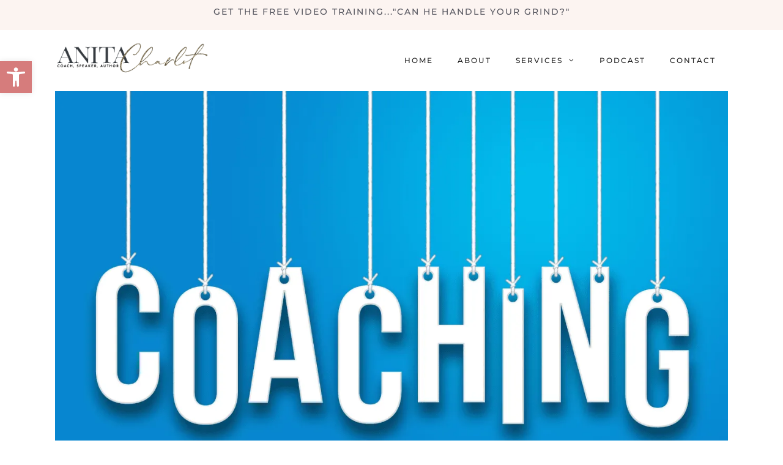

--- FILE ---
content_type: text/html; charset=UTF-8
request_url: https://anitacharlot.com/podcast/empowering-women-through-professional-development/
body_size: 56121
content:
<!DOCTYPE html> <html lang="en-US"> <head><script>if(navigator.userAgent.match(/MSIE|Internet Explorer/i)||navigator.userAgent.match(/Trident\/7\..*?rv:11/i)){let e=document.location.href;if(!e.match(/[?&]nonitro/)){if(e.indexOf("?")==-1){if(e.indexOf("#")==-1){document.location.href=e+"?nonitro=1"}else{document.location.href=e.replace("#","?nonitro=1#")}}else{if(e.indexOf("#")==-1){document.location.href=e+"&nonitro=1"}else{document.location.href=e.replace("#","&nonitro=1#")}}}}</script><link rel="preconnect" href="https://cdn-ienle.nitrocdn.com" /><meta charset="UTF-8" /><meta name='robots' content='index, follow, max-image-preview:large, max-snippet:-1, max-video-preview:-1' /><meta name="viewport" content="width=device-width, initial-scale=1" /><title>Empowering Women Through Professional Development: A Catalyst for Change - Anita Charlot</title><meta property="og:locale" content="en_US" /><meta property="og:type" content="article" /><meta property="og:title" content="Empowering Women Through Professional Development: A Catalyst for Change - Anita Charlot" /><meta property="og:description" content="Join me in today&#039;s podcast as we explore the transformative impact of nurturing leadership, fostering inclusivity, and building a thriving environment for all. We are in the business of building “glass bridges” versus “glass cliffs”. Get inspired and see how empowering women through professional development creates waves of change across industries. See you inside…" /><meta property="og:url" content="https://anitacharlot.com/podcast/empowering-women-through-professional-development/" /><meta property="og:site_name" content="Anita Charlot" /><meta property="article:publisher" content="https://www.facebook.com/anita.charlot" /><meta property="og:image" content="https://anitacharlot.com/wp-content/uploads/2024/03/mail.png" /><meta property="og:image:width" content="1280" /><meta property="og:image:height" content="720" /><meta property="og:image:type" content="image/png" /><meta name="twitter:card" content="summary_large_image" /><meta name="twitter:label1" content="Est. reading time" /><meta name="twitter:data1" content="3 minutes" /><meta name="generator" content="WordPress 6.7.4" /><meta name="generator" content="Seriously Simple Podcasting 3.9.0" /><meta name="generator" content="Elementor 3.28.1; features: additional_custom_breakpoints, e_local_google_fonts; settings: css_print_method-external, google_font-enabled, font_display-auto" /><meta name="msapplication-TileImage" content="https://anitacharlot.com/wp-content/uploads/2021/06/cropped-Anita-Charlot-Favicon-270x270.png" /><meta name="generator" content="NitroPack" /><script>var NPSH,NitroScrollHelper;NPSH=NitroScrollHelper=function(){let e=null;const o=window.sessionStorage.getItem("nitroScrollPos");function t(){let e=JSON.parse(window.sessionStorage.getItem("nitroScrollPos"))||{};if(typeof e!=="object"){e={}}e[document.URL]=window.scrollY;window.sessionStorage.setItem("nitroScrollPos",JSON.stringify(e))}window.addEventListener("scroll",function(){if(e!==null){clearTimeout(e)}e=setTimeout(t,200)},{passive:true});let r={};r.getScrollPos=()=>{if(!o){return 0}const e=JSON.parse(o);return e[document.URL]||0};r.isScrolled=()=>{return r.getScrollPos()>document.documentElement.clientHeight*.5};return r}();</script><script>(function(){var a=false;var e=document.documentElement.classList;var i=navigator.userAgent.toLowerCase();var n=["android","iphone","ipad"];var r=n.length;var o;var d=null;for(var t=0;t<r;t++){o=n[t];if(i.indexOf(o)>-1)d=o;if(e.contains(o)){a=true;e.remove(o)}}if(a&&d){e.add(d);if(d=="iphone"||d=="ipad"){e.add("ios")}}})();</script><script type="text/worker" id="nitro-web-worker">var preloadRequests=0;var remainingCount={};var baseURI="";self.onmessage=function(e){switch(e.data.cmd){case"RESOURCE_PRELOAD":var o=e.data.requestId;remainingCount[o]=0;e.data.resources.forEach(function(e){preload(e,function(o){return function(){console.log(o+" DONE: "+e);if(--remainingCount[o]==0){self.postMessage({cmd:"RESOURCE_PRELOAD",requestId:o})}}}(o));remainingCount[o]++});break;case"SET_BASEURI":baseURI=e.data.uri;break}};async function preload(e,o){if(typeof URL!=="undefined"&&baseURI){try{var a=new URL(e,baseURI);e=a.href}catch(e){console.log("Worker error: "+e.message)}}console.log("Preloading "+e);try{var n=new Request(e,{mode:"no-cors",redirect:"follow"});await fetch(n);o()}catch(a){console.log(a);var r=new XMLHttpRequest;r.responseType="blob";r.onload=o;r.onerror=o;r.open("GET",e,true);r.send()}}</script><script id="nprl">(()=>{if(window.NPRL!=undefined)return;(function(e){var t=e.prototype;t.after||(t.after=function(){var e,t=arguments,n=t.length,r=0,i=this,o=i.parentNode,a=Node,c=String,u=document;if(o!==null){while(r<n){(e=t[r])instanceof a?(i=i.nextSibling)!==null?o.insertBefore(e,i):o.appendChild(e):o.appendChild(u.createTextNode(c(e)));++r}}})})(Element);var e,t;e=t=function(){var t=false;var r=window.URL||window.webkitURL;var i=true;var o=true;var a=2;var c=null;var u=null;var d=true;var s=window.nitroGtmExcludes!=undefined;var l=s?JSON.parse(atob(window.nitroGtmExcludes)).map(e=>new RegExp(e)):[];var f;var m;var v=null;var p=null;var g=null;var h={touch:["touchmove","touchend"],default:["mousemove","click","keydown","wheel"]};var E=true;var y=[];var w=false;var b=[];var S=0;var N=0;var L=false;var T=0;var R=null;var O=false;var A=false;var C=false;var P=[];var I=[];var M=[];var k=[];var x=false;var _={};var j=new Map;var B="noModule"in HTMLScriptElement.prototype;var q=requestAnimationFrame||mozRequestAnimationFrame||webkitRequestAnimationFrame||msRequestAnimationFrame;const D="gtm.js?id=";function H(e,t){if(!_[e]){_[e]=[]}_[e].push(t)}function U(e,t){if(_[e]){var n=0,r=_[e];for(var n=0;n<r.length;n++){r[n].call(this,t)}}}function Y(){(function(e,t){var r=null;var i=function(e){r(e)};var o=null;var a={};var c=null;var u=null;var d=0;e.addEventListener(t,function(r){if(["load","DOMContentLoaded"].indexOf(t)!=-1){if(u){Q(function(){e.triggerNitroEvent(t)})}c=true}else if(t=="readystatechange"){d++;n.ogReadyState=d==1?"interactive":"complete";if(u&&u>=d){n.documentReadyState=n.ogReadyState;Q(function(){e.triggerNitroEvent(t)})}}});e.addEventListener(t+"Nitro",function(e){if(["load","DOMContentLoaded"].indexOf(t)!=-1){if(!c){e.preventDefault();e.stopImmediatePropagation()}else{}u=true}else if(t=="readystatechange"){u=n.documentReadyState=="interactive"?1:2;if(d<u){e.preventDefault();e.stopImmediatePropagation()}}});switch(t){case"load":o="onload";break;case"readystatechange":o="onreadystatechange";break;case"pageshow":o="onpageshow";break;default:o=null;break}if(o){Object.defineProperty(e,o,{get:function(){return r},set:function(n){if(typeof n!=="function"){r=null;e.removeEventListener(t+"Nitro",i)}else{if(!r){e.addEventListener(t+"Nitro",i)}r=n}}})}Object.defineProperty(e,"addEventListener"+t,{value:function(r){if(r!=t||!n.startedScriptLoading||document.currentScript&&document.currentScript.hasAttribute("nitro-exclude")){}else{arguments[0]+="Nitro"}e.ogAddEventListener.apply(e,arguments);a[arguments[1]]=arguments[0]}});Object.defineProperty(e,"removeEventListener"+t,{value:function(t){var n=a[arguments[1]];arguments[0]=n;e.ogRemoveEventListener.apply(e,arguments)}});Object.defineProperty(e,"triggerNitroEvent"+t,{value:function(t,n){n=n||e;var r=new Event(t+"Nitro",{bubbles:true});r.isNitroPack=true;Object.defineProperty(r,"type",{get:function(){return t},set:function(){}});Object.defineProperty(r,"target",{get:function(){return n},set:function(){}});e.dispatchEvent(r)}});if(typeof e.triggerNitroEvent==="undefined"){(function(){var t=e.addEventListener;var n=e.removeEventListener;Object.defineProperty(e,"ogAddEventListener",{value:t});Object.defineProperty(e,"ogRemoveEventListener",{value:n});Object.defineProperty(e,"addEventListener",{value:function(n){var r="addEventListener"+n;if(typeof e[r]!=="undefined"){e[r].apply(e,arguments)}else{t.apply(e,arguments)}},writable:true});Object.defineProperty(e,"removeEventListener",{value:function(t){var r="removeEventListener"+t;if(typeof e[r]!=="undefined"){e[r].apply(e,arguments)}else{n.apply(e,arguments)}}});Object.defineProperty(e,"triggerNitroEvent",{value:function(t,n){var r="triggerNitroEvent"+t;if(typeof e[r]!=="undefined"){e[r].apply(e,arguments)}}})})()}}).apply(null,arguments)}Y(window,"load");Y(window,"pageshow");Y(window,"DOMContentLoaded");Y(document,"DOMContentLoaded");Y(document,"readystatechange");try{var F=new Worker(r.createObjectURL(new Blob([document.getElementById("nitro-web-worker").textContent],{type:"text/javascript"})))}catch(e){var F=new Worker("data:text/javascript;base64,"+btoa(document.getElementById("nitro-web-worker").textContent))}F.onmessage=function(e){if(e.data.cmd=="RESOURCE_PRELOAD"){U(e.data.requestId,e)}};if(typeof document.baseURI!=="undefined"){F.postMessage({cmd:"SET_BASEURI",uri:document.baseURI})}var G=function(e){if(--S==0){Q(K)}};var W=function(e){e.target.removeEventListener("load",W);e.target.removeEventListener("error",W);e.target.removeEventListener("nitroTimeout",W);if(e.type!="nitroTimeout"){clearTimeout(e.target.nitroTimeout)}if(--N==0&&S==0){Q(J)}};var X=function(e){var t=e.textContent;try{var n=r.createObjectURL(new Blob([t.replace(/^(?:<!--)?(.*?)(?:-->)?$/gm,"$1")],{type:"text/javascript"}))}catch(e){var n="data:text/javascript;base64,"+btoa(t.replace(/^(?:<!--)?(.*?)(?:-->)?$/gm,"$1"))}return n};var K=function(){n.documentReadyState="interactive";document.triggerNitroEvent("readystatechange");document.triggerNitroEvent("DOMContentLoaded");if(window.pageYOffset||window.pageXOffset){window.dispatchEvent(new Event("scroll"))}A=true;Q(function(){if(N==0){Q(J)}Q($)})};var J=function(){if(!A||O)return;O=true;R.disconnect();en();n.documentReadyState="complete";document.triggerNitroEvent("readystatechange");window.triggerNitroEvent("load",document);window.triggerNitroEvent("pageshow",document);if(window.pageYOffset||window.pageXOffset||location.hash){let e=typeof history.scrollRestoration!=="undefined"&&history.scrollRestoration=="auto";if(e&&typeof NPSH!=="undefined"&&NPSH.getScrollPos()>0&&window.pageYOffset>document.documentElement.clientHeight*.5){window.scrollTo(0,NPSH.getScrollPos())}else if(location.hash){try{let e=document.querySelector(location.hash);if(e){e.scrollIntoView()}}catch(e){}}}var e=null;if(a==1){e=eo}else{e=eu}Q(e)};var Q=function(e){setTimeout(e,0)};var V=function(e){if(e.type=="touchend"||e.type=="click"){g=e}};var $=function(){if(d&&g){setTimeout(function(e){return function(){var t=function(e,t,n){var r=new Event(e,{bubbles:true,cancelable:true});if(e=="click"){r.clientX=t;r.clientY=n}else{r.touches=[{clientX:t,clientY:n}]}return r};var n;if(e.type=="touchend"){var r=e.changedTouches[0];n=document.elementFromPoint(r.clientX,r.clientY);n.dispatchEvent(t("touchstart"),r.clientX,r.clientY);n.dispatchEvent(t("touchend"),r.clientX,r.clientY);n.dispatchEvent(t("click"),r.clientX,r.clientY)}else if(e.type=="click"){n=document.elementFromPoint(e.clientX,e.clientY);n.dispatchEvent(t("click"),e.clientX,e.clientY)}}}(g),150);g=null}};var z=function(e){if(e.tagName=="SCRIPT"&&!e.hasAttribute("data-nitro-for-id")&&!e.hasAttribute("nitro-document-write")||e.tagName=="IMG"&&(e.hasAttribute("src")||e.hasAttribute("srcset"))||e.tagName=="IFRAME"&&e.hasAttribute("src")||e.tagName=="LINK"&&e.hasAttribute("href")&&e.hasAttribute("rel")&&e.getAttribute("rel")=="stylesheet"){if(e.tagName==="IFRAME"&&e.src.indexOf("about:blank")>-1){return}var t="";switch(e.tagName){case"LINK":t=e.href;break;case"IMG":if(k.indexOf(e)>-1)return;t=e.srcset||e.src;break;default:t=e.src;break}var n=e.getAttribute("type");if(!t&&e.tagName!=="SCRIPT")return;if((e.tagName=="IMG"||e.tagName=="LINK")&&(t.indexOf("data:")===0||t.indexOf("blob:")===0))return;if(e.tagName=="SCRIPT"&&n&&n!=="text/javascript"&&n!=="application/javascript"){if(n!=="module"||!B)return}if(e.tagName==="SCRIPT"){if(k.indexOf(e)>-1)return;if(e.noModule&&B){return}let t=null;if(document.currentScript){if(document.currentScript.src&&document.currentScript.src.indexOf(D)>-1){t=document.currentScript}if(document.currentScript.hasAttribute("data-nitro-gtm-id")){e.setAttribute("data-nitro-gtm-id",document.currentScript.getAttribute("data-nitro-gtm-id"))}}else if(window.nitroCurrentScript){if(window.nitroCurrentScript.src&&window.nitroCurrentScript.src.indexOf(D)>-1){t=window.nitroCurrentScript}}if(t&&s){let n=false;for(const t of l){n=e.src?t.test(e.src):t.test(e.textContent);if(n){break}}if(!n){e.type="text/googletagmanagerscript";let n=t.hasAttribute("data-nitro-gtm-id")?t.getAttribute("data-nitro-gtm-id"):t.id;if(!j.has(n)){j.set(n,[])}let r=j.get(n);r.push(e);return}}if(!e.src){if(e.textContent.length>0){e.textContent+="\n;if(document.currentScript.nitroTimeout) {clearTimeout(document.currentScript.nitroTimeout);}; setTimeout(function() { this.dispatchEvent(new Event('load')); }.bind(document.currentScript), 0);"}else{return}}else{}k.push(e)}if(!e.hasOwnProperty("nitroTimeout")){N++;e.addEventListener("load",W,true);e.addEventListener("error",W,true);e.addEventListener("nitroTimeout",W,true);e.nitroTimeout=setTimeout(function(){console.log("Resource timed out",e);e.dispatchEvent(new Event("nitroTimeout"))},5e3)}}};var Z=function(e){if(e.hasOwnProperty("nitroTimeout")&&e.nitroTimeout){clearTimeout(e.nitroTimeout);e.nitroTimeout=null;e.dispatchEvent(new Event("nitroTimeout"))}};document.documentElement.addEventListener("load",function(e){if(e.target.tagName=="SCRIPT"||e.target.tagName=="IMG"){k.push(e.target)}},true);document.documentElement.addEventListener("error",function(e){if(e.target.tagName=="SCRIPT"||e.target.tagName=="IMG"){k.push(e.target)}},true);var ee=["appendChild","replaceChild","insertBefore","prepend","append","before","after","replaceWith","insertAdjacentElement"];var et=function(){if(s){window._nitro_setTimeout=window.setTimeout;window.setTimeout=function(e,t,...n){let r=document.currentScript||window.nitroCurrentScript;if(!r||r.src&&r.src.indexOf(D)==-1){return window._nitro_setTimeout.call(window,e,t,...n)}return window._nitro_setTimeout.call(window,function(e,t){return function(...n){window.nitroCurrentScript=e;t(...n)}}(r,e),t,...n)}}ee.forEach(function(e){HTMLElement.prototype["og"+e]=HTMLElement.prototype[e];HTMLElement.prototype[e]=function(...t){if(this.parentNode||this===document.documentElement){switch(e){case"replaceChild":case"insertBefore":t.pop();break;case"insertAdjacentElement":t.shift();break}t.forEach(function(e){if(!e)return;if(e.tagName=="SCRIPT"){z(e)}else{if(e.children&&e.children.length>0){e.querySelectorAll("script").forEach(z)}}})}return this["og"+e].apply(this,arguments)}})};var en=function(){if(s&&typeof window._nitro_setTimeout==="function"){window.setTimeout=window._nitro_setTimeout}ee.forEach(function(e){HTMLElement.prototype[e]=HTMLElement.prototype["og"+e]})};var er=async function(){if(o){ef(f);ef(V);if(v){clearTimeout(v);v=null}}if(T===1){L=true;return}else if(T===0){T=-1}n.startedScriptLoading=true;Object.defineProperty(document,"readyState",{get:function(){return n.documentReadyState},set:function(){}});var e=document.documentElement;var t={attributes:true,attributeFilter:["src"],childList:true,subtree:true};R=new MutationObserver(function(e,t){e.forEach(function(e){if(e.type=="childList"&&e.addedNodes.length>0){e.addedNodes.forEach(function(e){if(!document.documentElement.contains(e)){return}if(e.tagName=="IMG"||e.tagName=="IFRAME"||e.tagName=="LINK"){z(e)}})}if(e.type=="childList"&&e.removedNodes.length>0){e.removedNodes.forEach(function(e){if(e.tagName=="IFRAME"||e.tagName=="LINK"){Z(e)}})}if(e.type=="attributes"){var t=e.target;if(!document.documentElement.contains(t)){return}if(t.tagName=="IFRAME"||t.tagName=="LINK"||t.tagName=="IMG"||t.tagName=="SCRIPT"){z(t)}}})});R.observe(e,t);if(!s){et()}await Promise.all(P);var r=b.shift();var i=null;var a=false;while(r){var c;var u=JSON.parse(atob(r.meta));var d=u.delay;if(r.type=="inline"){var l=document.getElementById(r.id);if(l){l.remove()}else{r=b.shift();continue}c=X(l);if(c===false){r=b.shift();continue}}else{c=r.src}if(!a&&r.type!="inline"&&(typeof u.attributes.async!="undefined"||typeof u.attributes.defer!="undefined")){if(i===null){i=r}else if(i===r){a=true}if(!a){b.push(r);r=b.shift();continue}}var m=document.createElement("script");m.src=c;m.setAttribute("data-nitro-for-id",r.id);for(var p in u.attributes){try{if(u.attributes[p]===false){m.setAttribute(p,"")}else{m.setAttribute(p,u.attributes[p])}}catch(e){console.log("Error while setting script attribute",m,e)}}m.async=false;if(u.canonicalLink!=""&&Object.getOwnPropertyDescriptor(m,"src")?.configurable!==false){(e=>{Object.defineProperty(m,"src",{get:function(){return e.canonicalLink},set:function(){}})})(u)}if(d){setTimeout((function(e,t){var n=document.querySelector("[data-nitro-marker-id='"+t+"']");if(n){n.after(e)}else{document.head.appendChild(e)}}).bind(null,m,r.id),d)}else{m.addEventListener("load",G);m.addEventListener("error",G);if(!m.noModule||!B){S++}var g=document.querySelector("[data-nitro-marker-id='"+r.id+"']");if(g){Q(function(e,t){return function(){e.after(t)}}(g,m))}else{Q(function(e){return function(){document.head.appendChild(e)}}(m))}}r=b.shift()}};var ei=function(){var e=document.getElementById("nitro-deferred-styles");var t=document.createElement("div");t.innerHTML=e.textContent;return t};var eo=async function(e){isPreload=e&&e.type=="NitroPreload";if(!isPreload){T=-1;E=false;if(o){ef(f);ef(V);if(v){clearTimeout(v);v=null}}}if(w===false){var t=ei();let e=t.querySelectorAll('style,link[rel="stylesheet"]');w=e.length;if(w){let e=document.getElementById("nitro-deferred-styles-marker");e.replaceWith.apply(e,t.childNodes)}else if(isPreload){Q(ed)}else{es()}}else if(w===0&&!isPreload){es()}};var ea=function(){var e=ei();var t=e.childNodes;var n;var r=[];for(var i=0;i<t.length;i++){n=t[i];if(n.href){r.push(n.href)}}var o="css-preload";H(o,function(e){eo(new Event("NitroPreload"))});if(r.length){F.postMessage({cmd:"RESOURCE_PRELOAD",resources:r,requestId:o})}else{Q(function(){U(o)})}};var ec=function(){if(T===-1)return;T=1;var e=[];var t,n;for(var r=0;r<b.length;r++){t=b[r];if(t.type!="inline"){if(t.src){n=JSON.parse(atob(t.meta));if(n.delay)continue;if(n.attributes.type&&n.attributes.type=="module"&&!B)continue;e.push(t.src)}}}if(e.length){var i="js-preload";H(i,function(e){T=2;if(L){Q(er)}});F.postMessage({cmd:"RESOURCE_PRELOAD",resources:e,requestId:i})}};var eu=function(){while(I.length){style=I.shift();if(style.hasAttribute("nitropack-onload")){style.setAttribute("onload",style.getAttribute("nitropack-onload"));Q(function(e){return function(){e.dispatchEvent(new Event("load"))}}(style))}}while(M.length){style=M.shift();if(style.hasAttribute("nitropack-onerror")){style.setAttribute("onerror",style.getAttribute("nitropack-onerror"));Q(function(e){return function(){e.dispatchEvent(new Event("error"))}}(style))}}};var ed=function(){if(!x){if(i){Q(function(){var e=document.getElementById("nitro-critical-css");if(e){e.remove()}})}x=true;onStylesLoadEvent=new Event("NitroStylesLoaded");onStylesLoadEvent.isNitroPack=true;window.dispatchEvent(onStylesLoadEvent)}};var es=function(){if(a==2){Q(er)}else{eu()}};var el=function(e){m.forEach(function(t){document.addEventListener(t,e,true)})};var ef=function(e){m.forEach(function(t){document.removeEventListener(t,e,true)})};if(s){et()}return{setAutoRemoveCriticalCss:function(e){i=e},registerScript:function(e,t,n){b.push({type:"remote",src:e,id:t,meta:n})},registerInlineScript:function(e,t){b.push({type:"inline",id:e,meta:t})},registerStyle:function(e,t,n){y.push({href:e,rel:t,media:n})},onLoadStyle:function(e){I.push(e);if(w!==false&&--w==0){Q(ed);if(E){E=false}else{es()}}},onErrorStyle:function(e){M.push(e);if(w!==false&&--w==0){Q(ed);if(E){E=false}else{es()}}},loadJs:function(e,t){if(!e.src){var n=X(e);if(n!==false){e.src=n;e.textContent=""}}if(t){Q(function(e,t){return function(){e.after(t)}}(t,e))}else{Q(function(e){return function(){document.head.appendChild(e)}}(e))}},loadQueuedResources:async function(){window.dispatchEvent(new Event("NitroBootStart"));if(p){clearTimeout(p);p=null}window.removeEventListener("load",e.loadQueuedResources);f=a==1?er:eo;if(!o||g){Q(f)}else{if(navigator.userAgent.indexOf(" Edge/")==-1){ea();H("css-preload",ec)}el(f);if(u){if(c){v=setTimeout(f,c)}}else{}}},fontPreload:function(e){var t="critical-fonts";H(t,function(e){document.getElementById("nitro-critical-fonts").type="text/css"});F.postMessage({cmd:"RESOURCE_PRELOAD",resources:e,requestId:t})},boot:function(){if(t)return;t=true;C=typeof NPSH!=="undefined"&&NPSH.isScrolled();let n=document.prerendering;if(location.hash||C||n){o=false}m=h.default.concat(h.touch);p=setTimeout(e.loadQueuedResources,1500);el(V);if(C){e.loadQueuedResources()}else{window.addEventListener("load",e.loadQueuedResources)}},addPrerequisite:function(e){P.push(e)},getTagManagerNodes:function(e){if(!e)return j;return j.get(e)??[]}}}();var n,r;n=r=function(){var t=document.write;return{documentWrite:function(n,r){if(n&&n.hasAttribute("nitro-exclude")){return t.call(document,r)}var i=null;if(n.documentWriteContainer){i=n.documentWriteContainer}else{i=document.createElement("span");n.documentWriteContainer=i}var o=null;if(n){if(n.hasAttribute("data-nitro-for-id")){o=document.querySelector('template[data-nitro-marker-id="'+n.getAttribute("data-nitro-for-id")+'"]')}else{o=n}}i.innerHTML+=r;i.querySelectorAll("script").forEach(function(e){e.setAttribute("nitro-document-write","")});if(!i.parentNode){if(o){o.parentNode.insertBefore(i,o)}else{document.body.appendChild(i)}}var a=document.createElement("span");a.innerHTML=r;var c=a.querySelectorAll("script");if(c.length){c.forEach(function(t){var n=t.getAttributeNames();var r=document.createElement("script");n.forEach(function(e){r.setAttribute(e,t.getAttribute(e))});r.async=false;if(!t.src&&t.textContent){r.textContent=t.textContent}e.loadJs(r,o)})}},TrustLogo:function(e,t){var n=document.getElementById(e);var r=document.createElement("img");r.src=t;n.parentNode.insertBefore(r,n)},documentReadyState:"loading",ogReadyState:document.readyState,startedScriptLoading:false,loadScriptDelayed:function(e,t){setTimeout(function(){var t=document.createElement("script");t.src=e;document.head.appendChild(t)},t)}}}();document.write=function(e){n.documentWrite(document.currentScript,e)};document.writeln=function(e){n.documentWrite(document.currentScript,e+"\n")};window.NPRL=e;window.NitroResourceLoader=t;window.NPh=n;window.NitroPackHelper=r})();</script><template id="nitro-deferred-styles-marker"></template><link rel="preload" href="https://fonts.gstatic.com/s/cormorantgaramond/v20/co3ZmX5slCNuHLi8bLeY9MK7whWMhyjYrEtFmSqn7B6DxjY.woff2" as="font" type="font/woff2" crossorigin class="nitro-font-preload" /><link rel="preload" href="https://fonts.gstatic.com/s/cormorantgaramond/v20/co3ZmX5slCNuHLi8bLeY9MK7whWMhyjYrEtMmSqn7B6DxjY.woff2" as="font" type="font/woff2" crossorigin class="nitro-font-preload" /><style id="nitro-fonts">@font-face{font-family:"Cormorant Garamond";font-style:italic;font-weight:400;src:url("https://fonts.gstatic.com/s/cormorantgaramond/v20/co3ZmX5slCNuHLi8bLeY9MK7whWMhyjYrEtFmSqn7B6DxjY.woff2") format("woff2");unicode-range:U+0460-052F,U+1C80-1C8A,U+20B4,U+2DE0-2DFF,U+A640-A69F,U+FE2E-FE2F;font-display:swap;}@font-face{font-family:"Cormorant Garamond";font-style:italic;font-weight:400;src:url("https://fonts.gstatic.com/s/cormorantgaramond/v20/co3ZmX5slCNuHLi8bLeY9MK7whWMhyjYrEtMmSqn7B6DxjY.woff2") format("woff2");unicode-range:U+0301,U+0400-045F,U+0490-0491,U+04B0-04B1,U+2116;font-display:swap;}@font-face{font-family:"Cormorant Garamond";font-style:italic;font-weight:400;src:url("https://fonts.gstatic.com/s/cormorantgaramond/v20/co3ZmX5slCNuHLi8bLeY9MK7whWMhyjYrEtHmSqn7B6DxjY.woff2") format("woff2");unicode-range:U+0102-0103,U+0110-0111,U+0128-0129,U+0168-0169,U+01A0-01A1,U+01AF-01B0,U+0300-0301,U+0303-0304,U+0308-0309,U+0323,U+0329,U+1EA0-1EF9,U+20AB;font-display:swap;}@font-face{font-family:"Cormorant Garamond";font-style:italic;font-weight:400;src:url("https://fonts.gstatic.com/s/cormorantgaramond/v20/co3ZmX5slCNuHLi8bLeY9MK7whWMhyjYrEtGmSqn7B6DxjY.woff2") format("woff2");unicode-range:U+0100-02BA,U+02BD-02C5,U+02C7-02CC,U+02CE-02D7,U+02DD-02FF,U+0304,U+0308,U+0329,U+1D00-1DBF,U+1E00-1E9F,U+1EF2-1EFF,U+2020,U+20A0-20AB,U+20AD-20C0,U+2113,U+2C60-2C7F,U+A720-A7FF;font-display:swap;}@font-face{font-family:"Cormorant Garamond";font-style:italic;font-weight:400;src:url("https://fonts.gstatic.com/s/cormorantgaramond/v20/co3ZmX5slCNuHLi8bLeY9MK7whWMhyjYrEtImSqn7B6D.woff2") format("woff2");unicode-range:U+0000-00FF,U+0131,U+0152-0153,U+02BB-02BC,U+02C6,U+02DA,U+02DC,U+0304,U+0308,U+0329,U+2000-206F,U+20AC,U+2122,U+2191,U+2193,U+2212,U+2215,U+FEFF,U+FFFD;font-display:swap;}@font-face{font-family:"Cormorant Garamond";font-style:italic;font-weight:500;src:url("https://fonts.gstatic.com/s/cormorantgaramond/v20/co3ZmX5slCNuHLi8bLeY9MK7whWMhyjYrEtFmSqn7B6DxjY.woff2") format("woff2");unicode-range:U+0460-052F,U+1C80-1C8A,U+20B4,U+2DE0-2DFF,U+A640-A69F,U+FE2E-FE2F;font-display:swap;}@font-face{font-family:"Cormorant Garamond";font-style:italic;font-weight:500;src:url("https://fonts.gstatic.com/s/cormorantgaramond/v20/co3ZmX5slCNuHLi8bLeY9MK7whWMhyjYrEtMmSqn7B6DxjY.woff2") format("woff2");unicode-range:U+0301,U+0400-045F,U+0490-0491,U+04B0-04B1,U+2116;font-display:swap;}@font-face{font-family:"Cormorant Garamond";font-style:italic;font-weight:500;src:url("https://fonts.gstatic.com/s/cormorantgaramond/v20/co3ZmX5slCNuHLi8bLeY9MK7whWMhyjYrEtHmSqn7B6DxjY.woff2") format("woff2");unicode-range:U+0102-0103,U+0110-0111,U+0128-0129,U+0168-0169,U+01A0-01A1,U+01AF-01B0,U+0300-0301,U+0303-0304,U+0308-0309,U+0323,U+0329,U+1EA0-1EF9,U+20AB;font-display:swap;}@font-face{font-family:"Cormorant Garamond";font-style:italic;font-weight:500;src:url("https://fonts.gstatic.com/s/cormorantgaramond/v20/co3ZmX5slCNuHLi8bLeY9MK7whWMhyjYrEtGmSqn7B6DxjY.woff2") format("woff2");unicode-range:U+0100-02BA,U+02BD-02C5,U+02C7-02CC,U+02CE-02D7,U+02DD-02FF,U+0304,U+0308,U+0329,U+1D00-1DBF,U+1E00-1E9F,U+1EF2-1EFF,U+2020,U+20A0-20AB,U+20AD-20C0,U+2113,U+2C60-2C7F,U+A720-A7FF;font-display:swap;}@font-face{font-family:"Cormorant Garamond";font-style:italic;font-weight:500;src:url("https://fonts.gstatic.com/s/cormorantgaramond/v20/co3ZmX5slCNuHLi8bLeY9MK7whWMhyjYrEtImSqn7B6D.woff2") format("woff2");unicode-range:U+0000-00FF,U+0131,U+0152-0153,U+02BB-02BC,U+02C6,U+02DA,U+02DC,U+0304,U+0308,U+0329,U+2000-206F,U+20AC,U+2122,U+2191,U+2193,U+2212,U+2215,U+FEFF,U+FFFD;font-display:swap;}@font-face{font-family:"Cormorant Garamond";font-style:italic;font-weight:700;src:url("https://fonts.gstatic.com/s/cormorantgaramond/v20/co3ZmX5slCNuHLi8bLeY9MK7whWMhyjYrEtFmSqn7B6DxjY.woff2") format("woff2");unicode-range:U+0460-052F,U+1C80-1C8A,U+20B4,U+2DE0-2DFF,U+A640-A69F,U+FE2E-FE2F;font-display:swap;}@font-face{font-family:"Cormorant Garamond";font-style:italic;font-weight:700;src:url("https://fonts.gstatic.com/s/cormorantgaramond/v20/co3ZmX5slCNuHLi8bLeY9MK7whWMhyjYrEtMmSqn7B6DxjY.woff2") format("woff2");unicode-range:U+0301,U+0400-045F,U+0490-0491,U+04B0-04B1,U+2116;font-display:swap;}@font-face{font-family:"Cormorant Garamond";font-style:italic;font-weight:700;src:url("https://fonts.gstatic.com/s/cormorantgaramond/v20/co3ZmX5slCNuHLi8bLeY9MK7whWMhyjYrEtHmSqn7B6DxjY.woff2") format("woff2");unicode-range:U+0102-0103,U+0110-0111,U+0128-0129,U+0168-0169,U+01A0-01A1,U+01AF-01B0,U+0300-0301,U+0303-0304,U+0308-0309,U+0323,U+0329,U+1EA0-1EF9,U+20AB;font-display:swap;}@font-face{font-family:"Cormorant Garamond";font-style:italic;font-weight:700;src:url("https://fonts.gstatic.com/s/cormorantgaramond/v20/co3ZmX5slCNuHLi8bLeY9MK7whWMhyjYrEtGmSqn7B6DxjY.woff2") format("woff2");unicode-range:U+0100-02BA,U+02BD-02C5,U+02C7-02CC,U+02CE-02D7,U+02DD-02FF,U+0304,U+0308,U+0329,U+1D00-1DBF,U+1E00-1E9F,U+1EF2-1EFF,U+2020,U+20A0-20AB,U+20AD-20C0,U+2113,U+2C60-2C7F,U+A720-A7FF;font-display:swap;}@font-face{font-family:"Cormorant Garamond";font-style:italic;font-weight:700;src:url("https://fonts.gstatic.com/s/cormorantgaramond/v20/co3ZmX5slCNuHLi8bLeY9MK7whWMhyjYrEtImSqn7B6D.woff2") format("woff2");unicode-range:U+0000-00FF,U+0131,U+0152-0153,U+02BB-02BC,U+02C6,U+02DA,U+02DC,U+0304,U+0308,U+0329,U+2000-206F,U+20AC,U+2122,U+2191,U+2193,U+2212,U+2215,U+FEFF,U+FFFD;font-display:swap;}@font-face{font-family:"Cormorant Garamond";font-style:normal;font-weight:400;src:url("https://fonts.gstatic.com/s/cormorantgaramond/v20/co3bmX5slCNuHLi8bLeY9MK7whWMhyjYpHtKky2F7i6C.woff2") format("woff2");unicode-range:U+0460-052F,U+1C80-1C8A,U+20B4,U+2DE0-2DFF,U+A640-A69F,U+FE2E-FE2F;font-display:swap;}@font-face{font-family:"Cormorant Garamond";font-style:normal;font-weight:400;src:url("https://fonts.gstatic.com/s/cormorantgaramond/v20/co3bmX5slCNuHLi8bLeY9MK7whWMhyjYrXtKky2F7i6C.woff2") format("woff2");unicode-range:U+0301,U+0400-045F,U+0490-0491,U+04B0-04B1,U+2116;font-display:swap;}@font-face{font-family:"Cormorant Garamond";font-style:normal;font-weight:400;src:url("https://fonts.gstatic.com/s/cormorantgaramond/v20/co3bmX5slCNuHLi8bLeY9MK7whWMhyjYpntKky2F7i6C.woff2") format("woff2");unicode-range:U+0102-0103,U+0110-0111,U+0128-0129,U+0168-0169,U+01A0-01A1,U+01AF-01B0,U+0300-0301,U+0303-0304,U+0308-0309,U+0323,U+0329,U+1EA0-1EF9,U+20AB;font-display:swap;}@font-face{font-family:"Cormorant Garamond";font-style:normal;font-weight:400;src:url("https://fonts.gstatic.com/s/cormorantgaramond/v20/co3bmX5slCNuHLi8bLeY9MK7whWMhyjYp3tKky2F7i6C.woff2") format("woff2");unicode-range:U+0100-02BA,U+02BD-02C5,U+02C7-02CC,U+02CE-02D7,U+02DD-02FF,U+0304,U+0308,U+0329,U+1D00-1DBF,U+1E00-1E9F,U+1EF2-1EFF,U+2020,U+20A0-20AB,U+20AD-20C0,U+2113,U+2C60-2C7F,U+A720-A7FF;font-display:swap;}@font-face{font-family:"Cormorant Garamond";font-style:normal;font-weight:400;src:url("https://fonts.gstatic.com/s/cormorantgaramond/v20/co3bmX5slCNuHLi8bLeY9MK7whWMhyjYqXtKky2F7g.woff2") format("woff2");unicode-range:U+0000-00FF,U+0131,U+0152-0153,U+02BB-02BC,U+02C6,U+02DA,U+02DC,U+0304,U+0308,U+0329,U+2000-206F,U+20AC,U+2122,U+2191,U+2193,U+2212,U+2215,U+FEFF,U+FFFD;font-display:swap;}@font-face{font-family:"Cormorant Garamond";font-style:normal;font-weight:500;src:url("https://fonts.gstatic.com/s/cormorantgaramond/v20/co3bmX5slCNuHLi8bLeY9MK7whWMhyjYpHtKky2F7i6C.woff2") format("woff2");unicode-range:U+0460-052F,U+1C80-1C8A,U+20B4,U+2DE0-2DFF,U+A640-A69F,U+FE2E-FE2F;font-display:swap;}@font-face{font-family:"Cormorant Garamond";font-style:normal;font-weight:500;src:url("https://fonts.gstatic.com/s/cormorantgaramond/v20/co3bmX5slCNuHLi8bLeY9MK7whWMhyjYrXtKky2F7i6C.woff2") format("woff2");unicode-range:U+0301,U+0400-045F,U+0490-0491,U+04B0-04B1,U+2116;font-display:swap;}@font-face{font-family:"Cormorant Garamond";font-style:normal;font-weight:500;src:url("https://fonts.gstatic.com/s/cormorantgaramond/v20/co3bmX5slCNuHLi8bLeY9MK7whWMhyjYpntKky2F7i6C.woff2") format("woff2");unicode-range:U+0102-0103,U+0110-0111,U+0128-0129,U+0168-0169,U+01A0-01A1,U+01AF-01B0,U+0300-0301,U+0303-0304,U+0308-0309,U+0323,U+0329,U+1EA0-1EF9,U+20AB;font-display:swap;}@font-face{font-family:"Cormorant Garamond";font-style:normal;font-weight:500;src:url("https://fonts.gstatic.com/s/cormorantgaramond/v20/co3bmX5slCNuHLi8bLeY9MK7whWMhyjYp3tKky2F7i6C.woff2") format("woff2");unicode-range:U+0100-02BA,U+02BD-02C5,U+02C7-02CC,U+02CE-02D7,U+02DD-02FF,U+0304,U+0308,U+0329,U+1D00-1DBF,U+1E00-1E9F,U+1EF2-1EFF,U+2020,U+20A0-20AB,U+20AD-20C0,U+2113,U+2C60-2C7F,U+A720-A7FF;font-display:swap;}@font-face{font-family:"Cormorant Garamond";font-style:normal;font-weight:500;src:url("https://fonts.gstatic.com/s/cormorantgaramond/v20/co3bmX5slCNuHLi8bLeY9MK7whWMhyjYqXtKky2F7g.woff2") format("woff2");unicode-range:U+0000-00FF,U+0131,U+0152-0153,U+02BB-02BC,U+02C6,U+02DA,U+02DC,U+0304,U+0308,U+0329,U+2000-206F,U+20AC,U+2122,U+2191,U+2193,U+2212,U+2215,U+FEFF,U+FFFD;font-display:swap;}@font-face{font-family:"Cormorant Garamond";font-style:normal;font-weight:700;src:url("https://fonts.gstatic.com/s/cormorantgaramond/v20/co3bmX5slCNuHLi8bLeY9MK7whWMhyjYpHtKky2F7i6C.woff2") format("woff2");unicode-range:U+0460-052F,U+1C80-1C8A,U+20B4,U+2DE0-2DFF,U+A640-A69F,U+FE2E-FE2F;font-display:swap;}@font-face{font-family:"Cormorant Garamond";font-style:normal;font-weight:700;src:url("https://fonts.gstatic.com/s/cormorantgaramond/v20/co3bmX5slCNuHLi8bLeY9MK7whWMhyjYrXtKky2F7i6C.woff2") format("woff2");unicode-range:U+0301,U+0400-045F,U+0490-0491,U+04B0-04B1,U+2116;font-display:swap;}@font-face{font-family:"Cormorant Garamond";font-style:normal;font-weight:700;src:url("https://fonts.gstatic.com/s/cormorantgaramond/v20/co3bmX5slCNuHLi8bLeY9MK7whWMhyjYpntKky2F7i6C.woff2") format("woff2");unicode-range:U+0102-0103,U+0110-0111,U+0128-0129,U+0168-0169,U+01A0-01A1,U+01AF-01B0,U+0300-0301,U+0303-0304,U+0308-0309,U+0323,U+0329,U+1EA0-1EF9,U+20AB;font-display:swap;}@font-face{font-family:"Cormorant Garamond";font-style:normal;font-weight:700;src:url("https://fonts.gstatic.com/s/cormorantgaramond/v20/co3bmX5slCNuHLi8bLeY9MK7whWMhyjYp3tKky2F7i6C.woff2") format("woff2");unicode-range:U+0100-02BA,U+02BD-02C5,U+02C7-02CC,U+02CE-02D7,U+02DD-02FF,U+0304,U+0308,U+0329,U+1D00-1DBF,U+1E00-1E9F,U+1EF2-1EFF,U+2020,U+20A0-20AB,U+20AD-20C0,U+2113,U+2C60-2C7F,U+A720-A7FF;font-display:swap;}@font-face{font-family:"Cormorant Garamond";font-style:normal;font-weight:700;src:url("https://fonts.gstatic.com/s/cormorantgaramond/v20/co3bmX5slCNuHLi8bLeY9MK7whWMhyjYqXtKky2F7g.woff2") format("woff2");unicode-range:U+0000-00FF,U+0131,U+0152-0153,U+02BB-02BC,U+02C6,U+02DA,U+02DC,U+0304,U+0308,U+0329,U+2000-206F,U+20AC,U+2122,U+2191,U+2193,U+2212,U+2215,U+FEFF,U+FFFD;font-display:swap;}@font-face{font-family:"Montserrat";font-style:normal;font-weight:500;src:url("https://fonts.gstatic.com/s/montserrat/v30/JTUHjIg1_i6t8kCHKm4532VJOt5-QNFgpCtZ6Hw0aXp-obK4ALg.woff2") format("woff2");unicode-range:U+0460-052F,U+1C80-1C8A,U+20B4,U+2DE0-2DFF,U+A640-A69F,U+FE2E-FE2F;font-display:swap;}@font-face{font-family:"Montserrat";font-style:normal;font-weight:500;src:url("https://fonts.gstatic.com/s/montserrat/v30/JTUHjIg1_i6t8kCHKm4532VJOt5-QNFgpCtZ6Hw9aXp-obK4ALg.woff2") format("woff2");unicode-range:U+0301,U+0400-045F,U+0490-0491,U+04B0-04B1,U+2116;font-display:swap;}@font-face{font-family:"Montserrat";font-style:normal;font-weight:500;src:url("https://fonts.gstatic.com/s/montserrat/v30/JTUHjIg1_i6t8kCHKm4532VJOt5-QNFgpCtZ6Hw2aXp-obK4ALg.woff2") format("woff2");unicode-range:U+0102-0103,U+0110-0111,U+0128-0129,U+0168-0169,U+01A0-01A1,U+01AF-01B0,U+0300-0301,U+0303-0304,U+0308-0309,U+0323,U+0329,U+1EA0-1EF9,U+20AB;font-display:swap;}@font-face{font-family:"Montserrat";font-style:normal;font-weight:500;src:url("https://fonts.gstatic.com/s/montserrat/v30/JTUHjIg1_i6t8kCHKm4532VJOt5-QNFgpCtZ6Hw3aXp-obK4ALg.woff2") format("woff2");unicode-range:U+0100-02BA,U+02BD-02C5,U+02C7-02CC,U+02CE-02D7,U+02DD-02FF,U+0304,U+0308,U+0329,U+1D00-1DBF,U+1E00-1E9F,U+1EF2-1EFF,U+2020,U+20A0-20AB,U+20AD-20C0,U+2113,U+2C60-2C7F,U+A720-A7FF;font-display:swap;}@font-face{font-family:"Montserrat";font-style:normal;font-weight:500;src:url("https://fonts.gstatic.com/s/montserrat/v30/JTUHjIg1_i6t8kCHKm4532VJOt5-QNFgpCtZ6Hw5aXp-obK4.woff2") format("woff2");unicode-range:U+0000-00FF,U+0131,U+0152-0153,U+02BB-02BC,U+02C6,U+02DA,U+02DC,U+0304,U+0308,U+0329,U+2000-206F,U+20AC,U+2122,U+2191,U+2193,U+2212,U+2215,U+FEFF,U+FFFD;font-display:swap;}@font-face{font-family:GeneratePress;font-weight:400;font-style:normal;src:url("https://cdn-ienle.nitrocdn.com/gfFElsfIAhepuZwPQrruxpSnSntwmAtJ/assets/static/source/rev-3b4bd12/anitacharlot.com/wp-content/themes/generatepress/assets/fonts/generatepress.woff2") format("woff2");font-display:swap;}@font-face{font-family:"Girl Boss";font-style:normal;font-weight:normal;font-display:swap;src:url("https://cdn-ienle.nitrocdn.com/gfFElsfIAhepuZwPQrruxpSnSntwmAtJ/assets/static/source/rev-3b4bd12/anitacharlot.com/wp-content/uploads/2021/06/girl_boss_script-webfont.woff2") format("woff2");}@font-face{font-family:"Font Awesome 5 Brands";font-style:normal;font-weight:400;font-display:swap;src:url("https://cdn-ienle.nitrocdn.com/gfFElsfIAhepuZwPQrruxpSnSntwmAtJ/assets/static/source/rev-3b4bd12/anitacharlot.com/wp-content/plugins/elementor/assets/lib/font-awesome/webfonts/fa-brands-400.woff2") format("woff2");}@font-face{font-family:"Font Awesome 5 Free";font-style:normal;font-weight:400;font-display:swap;src:url("https://cdn-ienle.nitrocdn.com/gfFElsfIAhepuZwPQrruxpSnSntwmAtJ/assets/static/source/rev-3b4bd12/anitacharlot.com/wp-content/plugins/elementor/assets/lib/font-awesome/webfonts/fa-regular-400.woff2") format("woff2");}@font-face{font-family:"Font Awesome 5 Free";font-style:normal;font-weight:900;font-display:swap;src:url("https://cdn-ienle.nitrocdn.com/gfFElsfIAhepuZwPQrruxpSnSntwmAtJ/assets/static/source/rev-3b4bd12/anitacharlot.com/wp-content/plugins/elementor/assets/lib/font-awesome/webfonts/fa-solid-900.woff2") format("woff2");}@font-face{font-family:"Font Awesome 5 Free";font-style:normal;font-weight:900;font-display:swap;src:url("https://cdn-ienle.nitrocdn.com/gfFElsfIAhepuZwPQrruxpSnSntwmAtJ/assets/static/source/rev-3b4bd12/anitacharlot.com/wp-content/plugins/elementor/assets/lib/font-awesome/webfonts/fa-solid-900.woff2") format("woff2");}@font-face{font-family:"Font Awesome 5 Brands";font-style:normal;font-weight:400;font-display:swap;src:url("https://cdn-ienle.nitrocdn.com/gfFElsfIAhepuZwPQrruxpSnSntwmAtJ/assets/static/source/rev-3b4bd12/anitacharlot.com/wp-content/plugins/elementor/assets/lib/font-awesome/webfonts/fa-brands-400.woff2") format("woff2");}@font-face{font-family:"Girl Boss";font-style:normal;font-weight:normal;font-display:swap;src:url("https://cdn-ienle.nitrocdn.com/gfFElsfIAhepuZwPQrruxpSnSntwmAtJ/assets/static/source/rev-3b4bd12/anitacharlot.com/wp-content/uploads/2021/06/girl_boss_script-webfont.woff2") format("woff2");}@font-face{font-family:"Montserrat";font-style:italic;font-weight:100;src:url("https://cdn-ienle.nitrocdn.com/gfFElsfIAhepuZwPQrruxpSnSntwmAtJ/assets/static/source/rev-3b4bd12/anitacharlot.com/wp-content/uploads/elementor/google-fonts/fonts/montserrat-jtuqjig1_i6t8kchkm459wxrxc7mw9c.woff2") format("woff2");unicode-range:U+0460-052F,U+1C80-1C8A,U+20B4,U+2DE0-2DFF,U+A640-A69F,U+FE2E-FE2F;font-display:swap;}@font-face{font-family:"Montserrat";font-style:italic;font-weight:100;src:url("https://cdn-ienle.nitrocdn.com/gfFElsfIAhepuZwPQrruxpSnSntwmAtJ/assets/static/source/rev-3b4bd12/anitacharlot.com/wp-content/uploads/elementor/google-fonts/fonts/montserrat-jtuqjig1_i6t8kchkm459wxrzs7mw9c.woff2") format("woff2");unicode-range:U+0301,U+0400-045F,U+0490-0491,U+04B0-04B1,U+2116;font-display:swap;}@font-face{font-family:"Montserrat";font-style:italic;font-weight:100;src:url("https://cdn-ienle.nitrocdn.com/gfFElsfIAhepuZwPQrruxpSnSntwmAtJ/assets/static/source/rev-3b4bd12/anitacharlot.com/wp-content/uploads/elementor/google-fonts/fonts/montserrat-jtuqjig1_i6t8kchkm459wxrxi7mw9c.woff2") format("woff2");unicode-range:U+0102-0103,U+0110-0111,U+0128-0129,U+0168-0169,U+01A0-01A1,U+01AF-01B0,U+0300-0301,U+0303-0304,U+0308-0309,U+0323,U+0329,U+1EA0-1EF9,U+20AB;font-display:swap;}@font-face{font-family:"Montserrat";font-style:italic;font-weight:100;src:url("https://cdn-ienle.nitrocdn.com/gfFElsfIAhepuZwPQrruxpSnSntwmAtJ/assets/static/source/rev-3b4bd12/anitacharlot.com/wp-content/uploads/elementor/google-fonts/fonts/montserrat-jtuqjig1_i6t8kchkm459wxrxy7mw9c.woff2") format("woff2");unicode-range:U+0100-02BA,U+02BD-02C5,U+02C7-02CC,U+02CE-02D7,U+02DD-02FF,U+0304,U+0308,U+0329,U+1D00-1DBF,U+1E00-1E9F,U+1EF2-1EFF,U+2020,U+20A0-20AB,U+20AD-20C0,U+2113,U+2C60-2C7F,U+A720-A7FF;font-display:swap;}@font-face{font-family:"Montserrat";font-style:italic;font-weight:100;src:url("https://cdn-ienle.nitrocdn.com/gfFElsfIAhepuZwPQrruxpSnSntwmAtJ/assets/static/source/rev-3b4bd12/anitacharlot.com/wp-content/uploads/elementor/google-fonts/fonts/montserrat-jtuqjig1_i6t8kchkm459wxrys7m.woff2") format("woff2");unicode-range:U+0000-00FF,U+0131,U+0152-0153,U+02BB-02BC,U+02C6,U+02DA,U+02DC,U+0304,U+0308,U+0329,U+2000-206F,U+20AC,U+2122,U+2191,U+2193,U+2212,U+2215,U+FEFF,U+FFFD;font-display:swap;}@font-face{font-family:"Montserrat";font-style:italic;font-weight:200;src:url("https://cdn-ienle.nitrocdn.com/gfFElsfIAhepuZwPQrruxpSnSntwmAtJ/assets/static/source/rev-3b4bd12/anitacharlot.com/wp-content/uploads/elementor/google-fonts/fonts/montserrat-jtuqjig1_i6t8kchkm459wxrxc7mw9c.woff2") format("woff2");unicode-range:U+0460-052F,U+1C80-1C8A,U+20B4,U+2DE0-2DFF,U+A640-A69F,U+FE2E-FE2F;font-display:swap;}@font-face{font-family:"Montserrat";font-style:italic;font-weight:200;src:url("https://cdn-ienle.nitrocdn.com/gfFElsfIAhepuZwPQrruxpSnSntwmAtJ/assets/static/source/rev-3b4bd12/anitacharlot.com/wp-content/uploads/elementor/google-fonts/fonts/montserrat-jtuqjig1_i6t8kchkm459wxrzs7mw9c.woff2") format("woff2");unicode-range:U+0301,U+0400-045F,U+0490-0491,U+04B0-04B1,U+2116;font-display:swap;}@font-face{font-family:"Montserrat";font-style:italic;font-weight:200;src:url("https://cdn-ienle.nitrocdn.com/gfFElsfIAhepuZwPQrruxpSnSntwmAtJ/assets/static/source/rev-3b4bd12/anitacharlot.com/wp-content/uploads/elementor/google-fonts/fonts/montserrat-jtuqjig1_i6t8kchkm459wxrxi7mw9c.woff2") format("woff2");unicode-range:U+0102-0103,U+0110-0111,U+0128-0129,U+0168-0169,U+01A0-01A1,U+01AF-01B0,U+0300-0301,U+0303-0304,U+0308-0309,U+0323,U+0329,U+1EA0-1EF9,U+20AB;font-display:swap;}@font-face{font-family:"Montserrat";font-style:italic;font-weight:200;src:url("https://cdn-ienle.nitrocdn.com/gfFElsfIAhepuZwPQrruxpSnSntwmAtJ/assets/static/source/rev-3b4bd12/anitacharlot.com/wp-content/uploads/elementor/google-fonts/fonts/montserrat-jtuqjig1_i6t8kchkm459wxrxy7mw9c.woff2") format("woff2");unicode-range:U+0100-02BA,U+02BD-02C5,U+02C7-02CC,U+02CE-02D7,U+02DD-02FF,U+0304,U+0308,U+0329,U+1D00-1DBF,U+1E00-1E9F,U+1EF2-1EFF,U+2020,U+20A0-20AB,U+20AD-20C0,U+2113,U+2C60-2C7F,U+A720-A7FF;font-display:swap;}@font-face{font-family:"Montserrat";font-style:italic;font-weight:200;src:url("https://cdn-ienle.nitrocdn.com/gfFElsfIAhepuZwPQrruxpSnSntwmAtJ/assets/static/source/rev-3b4bd12/anitacharlot.com/wp-content/uploads/elementor/google-fonts/fonts/montserrat-jtuqjig1_i6t8kchkm459wxrys7m.woff2") format("woff2");unicode-range:U+0000-00FF,U+0131,U+0152-0153,U+02BB-02BC,U+02C6,U+02DA,U+02DC,U+0304,U+0308,U+0329,U+2000-206F,U+20AC,U+2122,U+2191,U+2193,U+2212,U+2215,U+FEFF,U+FFFD;font-display:swap;}@font-face{font-family:"Montserrat";font-style:italic;font-weight:300;src:url("https://cdn-ienle.nitrocdn.com/gfFElsfIAhepuZwPQrruxpSnSntwmAtJ/assets/static/source/rev-3b4bd12/anitacharlot.com/wp-content/uploads/elementor/google-fonts/fonts/montserrat-jtuqjig1_i6t8kchkm459wxrxc7mw9c.woff2") format("woff2");unicode-range:U+0460-052F,U+1C80-1C8A,U+20B4,U+2DE0-2DFF,U+A640-A69F,U+FE2E-FE2F;font-display:swap;}@font-face{font-family:"Montserrat";font-style:italic;font-weight:300;src:url("https://cdn-ienle.nitrocdn.com/gfFElsfIAhepuZwPQrruxpSnSntwmAtJ/assets/static/source/rev-3b4bd12/anitacharlot.com/wp-content/uploads/elementor/google-fonts/fonts/montserrat-jtuqjig1_i6t8kchkm459wxrzs7mw9c.woff2") format("woff2");unicode-range:U+0301,U+0400-045F,U+0490-0491,U+04B0-04B1,U+2116;font-display:swap;}@font-face{font-family:"Montserrat";font-style:italic;font-weight:300;src:url("https://cdn-ienle.nitrocdn.com/gfFElsfIAhepuZwPQrruxpSnSntwmAtJ/assets/static/source/rev-3b4bd12/anitacharlot.com/wp-content/uploads/elementor/google-fonts/fonts/montserrat-jtuqjig1_i6t8kchkm459wxrxi7mw9c.woff2") format("woff2");unicode-range:U+0102-0103,U+0110-0111,U+0128-0129,U+0168-0169,U+01A0-01A1,U+01AF-01B0,U+0300-0301,U+0303-0304,U+0308-0309,U+0323,U+0329,U+1EA0-1EF9,U+20AB;font-display:swap;}@font-face{font-family:"Montserrat";font-style:italic;font-weight:300;src:url("https://cdn-ienle.nitrocdn.com/gfFElsfIAhepuZwPQrruxpSnSntwmAtJ/assets/static/source/rev-3b4bd12/anitacharlot.com/wp-content/uploads/elementor/google-fonts/fonts/montserrat-jtuqjig1_i6t8kchkm459wxrxy7mw9c.woff2") format("woff2");unicode-range:U+0100-02BA,U+02BD-02C5,U+02C7-02CC,U+02CE-02D7,U+02DD-02FF,U+0304,U+0308,U+0329,U+1D00-1DBF,U+1E00-1E9F,U+1EF2-1EFF,U+2020,U+20A0-20AB,U+20AD-20C0,U+2113,U+2C60-2C7F,U+A720-A7FF;font-display:swap;}@font-face{font-family:"Montserrat";font-style:italic;font-weight:300;src:url("https://cdn-ienle.nitrocdn.com/gfFElsfIAhepuZwPQrruxpSnSntwmAtJ/assets/static/source/rev-3b4bd12/anitacharlot.com/wp-content/uploads/elementor/google-fonts/fonts/montserrat-jtuqjig1_i6t8kchkm459wxrys7m.woff2") format("woff2");unicode-range:U+0000-00FF,U+0131,U+0152-0153,U+02BB-02BC,U+02C6,U+02DA,U+02DC,U+0304,U+0308,U+0329,U+2000-206F,U+20AC,U+2122,U+2191,U+2193,U+2212,U+2215,U+FEFF,U+FFFD;font-display:swap;}@font-face{font-family:"Montserrat";font-style:italic;font-weight:400;src:url("https://cdn-ienle.nitrocdn.com/gfFElsfIAhepuZwPQrruxpSnSntwmAtJ/assets/static/source/rev-3b4bd12/anitacharlot.com/wp-content/uploads/elementor/google-fonts/fonts/montserrat-jtuqjig1_i6t8kchkm459wxrxc7mw9c.woff2") format("woff2");unicode-range:U+0460-052F,U+1C80-1C8A,U+20B4,U+2DE0-2DFF,U+A640-A69F,U+FE2E-FE2F;font-display:swap;}@font-face{font-family:"Montserrat";font-style:italic;font-weight:400;src:url("https://cdn-ienle.nitrocdn.com/gfFElsfIAhepuZwPQrruxpSnSntwmAtJ/assets/static/source/rev-3b4bd12/anitacharlot.com/wp-content/uploads/elementor/google-fonts/fonts/montserrat-jtuqjig1_i6t8kchkm459wxrzs7mw9c.woff2") format("woff2");unicode-range:U+0301,U+0400-045F,U+0490-0491,U+04B0-04B1,U+2116;font-display:swap;}@font-face{font-family:"Montserrat";font-style:italic;font-weight:400;src:url("https://cdn-ienle.nitrocdn.com/gfFElsfIAhepuZwPQrruxpSnSntwmAtJ/assets/static/source/rev-3b4bd12/anitacharlot.com/wp-content/uploads/elementor/google-fonts/fonts/montserrat-jtuqjig1_i6t8kchkm459wxrxi7mw9c.woff2") format("woff2");unicode-range:U+0102-0103,U+0110-0111,U+0128-0129,U+0168-0169,U+01A0-01A1,U+01AF-01B0,U+0300-0301,U+0303-0304,U+0308-0309,U+0323,U+0329,U+1EA0-1EF9,U+20AB;font-display:swap;}@font-face{font-family:"Montserrat";font-style:italic;font-weight:400;src:url("https://cdn-ienle.nitrocdn.com/gfFElsfIAhepuZwPQrruxpSnSntwmAtJ/assets/static/source/rev-3b4bd12/anitacharlot.com/wp-content/uploads/elementor/google-fonts/fonts/montserrat-jtuqjig1_i6t8kchkm459wxrxy7mw9c.woff2") format("woff2");unicode-range:U+0100-02BA,U+02BD-02C5,U+02C7-02CC,U+02CE-02D7,U+02DD-02FF,U+0304,U+0308,U+0329,U+1D00-1DBF,U+1E00-1E9F,U+1EF2-1EFF,U+2020,U+20A0-20AB,U+20AD-20C0,U+2113,U+2C60-2C7F,U+A720-A7FF;font-display:swap;}@font-face{font-family:"Montserrat";font-style:italic;font-weight:400;src:url("https://cdn-ienle.nitrocdn.com/gfFElsfIAhepuZwPQrruxpSnSntwmAtJ/assets/static/source/rev-3b4bd12/anitacharlot.com/wp-content/uploads/elementor/google-fonts/fonts/montserrat-jtuqjig1_i6t8kchkm459wxrys7m.woff2") format("woff2");unicode-range:U+0000-00FF,U+0131,U+0152-0153,U+02BB-02BC,U+02C6,U+02DA,U+02DC,U+0304,U+0308,U+0329,U+2000-206F,U+20AC,U+2122,U+2191,U+2193,U+2212,U+2215,U+FEFF,U+FFFD;font-display:swap;}@font-face{font-family:"Montserrat";font-style:italic;font-weight:500;src:url("https://cdn-ienle.nitrocdn.com/gfFElsfIAhepuZwPQrruxpSnSntwmAtJ/assets/static/source/rev-3b4bd12/anitacharlot.com/wp-content/uploads/elementor/google-fonts/fonts/montserrat-jtuqjig1_i6t8kchkm459wxrxc7mw9c.woff2") format("woff2");unicode-range:U+0460-052F,U+1C80-1C8A,U+20B4,U+2DE0-2DFF,U+A640-A69F,U+FE2E-FE2F;font-display:swap;}@font-face{font-family:"Montserrat";font-style:italic;font-weight:500;src:url("https://cdn-ienle.nitrocdn.com/gfFElsfIAhepuZwPQrruxpSnSntwmAtJ/assets/static/source/rev-3b4bd12/anitacharlot.com/wp-content/uploads/elementor/google-fonts/fonts/montserrat-jtuqjig1_i6t8kchkm459wxrzs7mw9c.woff2") format("woff2");unicode-range:U+0301,U+0400-045F,U+0490-0491,U+04B0-04B1,U+2116;font-display:swap;}@font-face{font-family:"Montserrat";font-style:italic;font-weight:500;src:url("https://cdn-ienle.nitrocdn.com/gfFElsfIAhepuZwPQrruxpSnSntwmAtJ/assets/static/source/rev-3b4bd12/anitacharlot.com/wp-content/uploads/elementor/google-fonts/fonts/montserrat-jtuqjig1_i6t8kchkm459wxrxi7mw9c.woff2") format("woff2");unicode-range:U+0102-0103,U+0110-0111,U+0128-0129,U+0168-0169,U+01A0-01A1,U+01AF-01B0,U+0300-0301,U+0303-0304,U+0308-0309,U+0323,U+0329,U+1EA0-1EF9,U+20AB;font-display:swap;}@font-face{font-family:"Montserrat";font-style:italic;font-weight:500;src:url("https://cdn-ienle.nitrocdn.com/gfFElsfIAhepuZwPQrruxpSnSntwmAtJ/assets/static/source/rev-3b4bd12/anitacharlot.com/wp-content/uploads/elementor/google-fonts/fonts/montserrat-jtuqjig1_i6t8kchkm459wxrxy7mw9c.woff2") format("woff2");unicode-range:U+0100-02BA,U+02BD-02C5,U+02C7-02CC,U+02CE-02D7,U+02DD-02FF,U+0304,U+0308,U+0329,U+1D00-1DBF,U+1E00-1E9F,U+1EF2-1EFF,U+2020,U+20A0-20AB,U+20AD-20C0,U+2113,U+2C60-2C7F,U+A720-A7FF;font-display:swap;}@font-face{font-family:"Montserrat";font-style:italic;font-weight:500;src:url("https://cdn-ienle.nitrocdn.com/gfFElsfIAhepuZwPQrruxpSnSntwmAtJ/assets/static/source/rev-3b4bd12/anitacharlot.com/wp-content/uploads/elementor/google-fonts/fonts/montserrat-jtuqjig1_i6t8kchkm459wxrys7m.woff2") format("woff2");unicode-range:U+0000-00FF,U+0131,U+0152-0153,U+02BB-02BC,U+02C6,U+02DA,U+02DC,U+0304,U+0308,U+0329,U+2000-206F,U+20AC,U+2122,U+2191,U+2193,U+2212,U+2215,U+FEFF,U+FFFD;font-display:swap;}@font-face{font-family:"Montserrat";font-style:italic;font-weight:600;src:url("https://cdn-ienle.nitrocdn.com/gfFElsfIAhepuZwPQrruxpSnSntwmAtJ/assets/static/source/rev-3b4bd12/anitacharlot.com/wp-content/uploads/elementor/google-fonts/fonts/montserrat-jtuqjig1_i6t8kchkm459wxrxc7mw9c.woff2") format("woff2");unicode-range:U+0460-052F,U+1C80-1C8A,U+20B4,U+2DE0-2DFF,U+A640-A69F,U+FE2E-FE2F;font-display:swap;}@font-face{font-family:"Montserrat";font-style:italic;font-weight:600;src:url("https://cdn-ienle.nitrocdn.com/gfFElsfIAhepuZwPQrruxpSnSntwmAtJ/assets/static/source/rev-3b4bd12/anitacharlot.com/wp-content/uploads/elementor/google-fonts/fonts/montserrat-jtuqjig1_i6t8kchkm459wxrzs7mw9c.woff2") format("woff2");unicode-range:U+0301,U+0400-045F,U+0490-0491,U+04B0-04B1,U+2116;font-display:swap;}@font-face{font-family:"Montserrat";font-style:italic;font-weight:600;src:url("https://cdn-ienle.nitrocdn.com/gfFElsfIAhepuZwPQrruxpSnSntwmAtJ/assets/static/source/rev-3b4bd12/anitacharlot.com/wp-content/uploads/elementor/google-fonts/fonts/montserrat-jtuqjig1_i6t8kchkm459wxrxi7mw9c.woff2") format("woff2");unicode-range:U+0102-0103,U+0110-0111,U+0128-0129,U+0168-0169,U+01A0-01A1,U+01AF-01B0,U+0300-0301,U+0303-0304,U+0308-0309,U+0323,U+0329,U+1EA0-1EF9,U+20AB;font-display:swap;}@font-face{font-family:"Montserrat";font-style:italic;font-weight:600;src:url("https://cdn-ienle.nitrocdn.com/gfFElsfIAhepuZwPQrruxpSnSntwmAtJ/assets/static/source/rev-3b4bd12/anitacharlot.com/wp-content/uploads/elementor/google-fonts/fonts/montserrat-jtuqjig1_i6t8kchkm459wxrxy7mw9c.woff2") format("woff2");unicode-range:U+0100-02BA,U+02BD-02C5,U+02C7-02CC,U+02CE-02D7,U+02DD-02FF,U+0304,U+0308,U+0329,U+1D00-1DBF,U+1E00-1E9F,U+1EF2-1EFF,U+2020,U+20A0-20AB,U+20AD-20C0,U+2113,U+2C60-2C7F,U+A720-A7FF;font-display:swap;}@font-face{font-family:"Montserrat";font-style:italic;font-weight:600;src:url("https://cdn-ienle.nitrocdn.com/gfFElsfIAhepuZwPQrruxpSnSntwmAtJ/assets/static/source/rev-3b4bd12/anitacharlot.com/wp-content/uploads/elementor/google-fonts/fonts/montserrat-jtuqjig1_i6t8kchkm459wxrys7m.woff2") format("woff2");unicode-range:U+0000-00FF,U+0131,U+0152-0153,U+02BB-02BC,U+02C6,U+02DA,U+02DC,U+0304,U+0308,U+0329,U+2000-206F,U+20AC,U+2122,U+2191,U+2193,U+2212,U+2215,U+FEFF,U+FFFD;font-display:swap;}@font-face{font-family:"Montserrat";font-style:italic;font-weight:700;src:url("https://cdn-ienle.nitrocdn.com/gfFElsfIAhepuZwPQrruxpSnSntwmAtJ/assets/static/source/rev-3b4bd12/anitacharlot.com/wp-content/uploads/elementor/google-fonts/fonts/montserrat-jtuqjig1_i6t8kchkm459wxrxc7mw9c.woff2") format("woff2");unicode-range:U+0460-052F,U+1C80-1C8A,U+20B4,U+2DE0-2DFF,U+A640-A69F,U+FE2E-FE2F;font-display:swap;}@font-face{font-family:"Montserrat";font-style:italic;font-weight:700;src:url("https://cdn-ienle.nitrocdn.com/gfFElsfIAhepuZwPQrruxpSnSntwmAtJ/assets/static/source/rev-3b4bd12/anitacharlot.com/wp-content/uploads/elementor/google-fonts/fonts/montserrat-jtuqjig1_i6t8kchkm459wxrzs7mw9c.woff2") format("woff2");unicode-range:U+0301,U+0400-045F,U+0490-0491,U+04B0-04B1,U+2116;font-display:swap;}@font-face{font-family:"Montserrat";font-style:italic;font-weight:700;src:url("https://cdn-ienle.nitrocdn.com/gfFElsfIAhepuZwPQrruxpSnSntwmAtJ/assets/static/source/rev-3b4bd12/anitacharlot.com/wp-content/uploads/elementor/google-fonts/fonts/montserrat-jtuqjig1_i6t8kchkm459wxrxi7mw9c.woff2") format("woff2");unicode-range:U+0102-0103,U+0110-0111,U+0128-0129,U+0168-0169,U+01A0-01A1,U+01AF-01B0,U+0300-0301,U+0303-0304,U+0308-0309,U+0323,U+0329,U+1EA0-1EF9,U+20AB;font-display:swap;}@font-face{font-family:"Montserrat";font-style:italic;font-weight:700;src:url("https://cdn-ienle.nitrocdn.com/gfFElsfIAhepuZwPQrruxpSnSntwmAtJ/assets/static/source/rev-3b4bd12/anitacharlot.com/wp-content/uploads/elementor/google-fonts/fonts/montserrat-jtuqjig1_i6t8kchkm459wxrxy7mw9c.woff2") format("woff2");unicode-range:U+0100-02BA,U+02BD-02C5,U+02C7-02CC,U+02CE-02D7,U+02DD-02FF,U+0304,U+0308,U+0329,U+1D00-1DBF,U+1E00-1E9F,U+1EF2-1EFF,U+2020,U+20A0-20AB,U+20AD-20C0,U+2113,U+2C60-2C7F,U+A720-A7FF;font-display:swap;}@font-face{font-family:"Montserrat";font-style:italic;font-weight:700;src:url("https://cdn-ienle.nitrocdn.com/gfFElsfIAhepuZwPQrruxpSnSntwmAtJ/assets/static/source/rev-3b4bd12/anitacharlot.com/wp-content/uploads/elementor/google-fonts/fonts/montserrat-jtuqjig1_i6t8kchkm459wxrys7m.woff2") format("woff2");unicode-range:U+0000-00FF,U+0131,U+0152-0153,U+02BB-02BC,U+02C6,U+02DA,U+02DC,U+0304,U+0308,U+0329,U+2000-206F,U+20AC,U+2122,U+2191,U+2193,U+2212,U+2215,U+FEFF,U+FFFD;font-display:swap;}@font-face{font-family:"Montserrat";font-style:italic;font-weight:800;src:url("https://cdn-ienle.nitrocdn.com/gfFElsfIAhepuZwPQrruxpSnSntwmAtJ/assets/static/source/rev-3b4bd12/anitacharlot.com/wp-content/uploads/elementor/google-fonts/fonts/montserrat-jtuqjig1_i6t8kchkm459wxrxc7mw9c.woff2") format("woff2");unicode-range:U+0460-052F,U+1C80-1C8A,U+20B4,U+2DE0-2DFF,U+A640-A69F,U+FE2E-FE2F;font-display:swap;}@font-face{font-family:"Montserrat";font-style:italic;font-weight:800;src:url("https://cdn-ienle.nitrocdn.com/gfFElsfIAhepuZwPQrruxpSnSntwmAtJ/assets/static/source/rev-3b4bd12/anitacharlot.com/wp-content/uploads/elementor/google-fonts/fonts/montserrat-jtuqjig1_i6t8kchkm459wxrzs7mw9c.woff2") format("woff2");unicode-range:U+0301,U+0400-045F,U+0490-0491,U+04B0-04B1,U+2116;font-display:swap;}@font-face{font-family:"Montserrat";font-style:italic;font-weight:800;src:url("https://cdn-ienle.nitrocdn.com/gfFElsfIAhepuZwPQrruxpSnSntwmAtJ/assets/static/source/rev-3b4bd12/anitacharlot.com/wp-content/uploads/elementor/google-fonts/fonts/montserrat-jtuqjig1_i6t8kchkm459wxrxi7mw9c.woff2") format("woff2");unicode-range:U+0102-0103,U+0110-0111,U+0128-0129,U+0168-0169,U+01A0-01A1,U+01AF-01B0,U+0300-0301,U+0303-0304,U+0308-0309,U+0323,U+0329,U+1EA0-1EF9,U+20AB;font-display:swap;}@font-face{font-family:"Montserrat";font-style:italic;font-weight:800;src:url("https://cdn-ienle.nitrocdn.com/gfFElsfIAhepuZwPQrruxpSnSntwmAtJ/assets/static/source/rev-3b4bd12/anitacharlot.com/wp-content/uploads/elementor/google-fonts/fonts/montserrat-jtuqjig1_i6t8kchkm459wxrxy7mw9c.woff2") format("woff2");unicode-range:U+0100-02BA,U+02BD-02C5,U+02C7-02CC,U+02CE-02D7,U+02DD-02FF,U+0304,U+0308,U+0329,U+1D00-1DBF,U+1E00-1E9F,U+1EF2-1EFF,U+2020,U+20A0-20AB,U+20AD-20C0,U+2113,U+2C60-2C7F,U+A720-A7FF;font-display:swap;}@font-face{font-family:"Montserrat";font-style:italic;font-weight:800;src:url("https://cdn-ienle.nitrocdn.com/gfFElsfIAhepuZwPQrruxpSnSntwmAtJ/assets/static/source/rev-3b4bd12/anitacharlot.com/wp-content/uploads/elementor/google-fonts/fonts/montserrat-jtuqjig1_i6t8kchkm459wxrys7m.woff2") format("woff2");unicode-range:U+0000-00FF,U+0131,U+0152-0153,U+02BB-02BC,U+02C6,U+02DA,U+02DC,U+0304,U+0308,U+0329,U+2000-206F,U+20AC,U+2122,U+2191,U+2193,U+2212,U+2215,U+FEFF,U+FFFD;font-display:swap;}@font-face{font-family:"Montserrat";font-style:italic;font-weight:900;src:url("https://cdn-ienle.nitrocdn.com/gfFElsfIAhepuZwPQrruxpSnSntwmAtJ/assets/static/source/rev-3b4bd12/anitacharlot.com/wp-content/uploads/elementor/google-fonts/fonts/montserrat-jtuqjig1_i6t8kchkm459wxrxc7mw9c.woff2") format("woff2");unicode-range:U+0460-052F,U+1C80-1C8A,U+20B4,U+2DE0-2DFF,U+A640-A69F,U+FE2E-FE2F;font-display:swap;}@font-face{font-family:"Montserrat";font-style:italic;font-weight:900;src:url("https://cdn-ienle.nitrocdn.com/gfFElsfIAhepuZwPQrruxpSnSntwmAtJ/assets/static/source/rev-3b4bd12/anitacharlot.com/wp-content/uploads/elementor/google-fonts/fonts/montserrat-jtuqjig1_i6t8kchkm459wxrzs7mw9c.woff2") format("woff2");unicode-range:U+0301,U+0400-045F,U+0490-0491,U+04B0-04B1,U+2116;font-display:swap;}@font-face{font-family:"Montserrat";font-style:italic;font-weight:900;src:url("https://cdn-ienle.nitrocdn.com/gfFElsfIAhepuZwPQrruxpSnSntwmAtJ/assets/static/source/rev-3b4bd12/anitacharlot.com/wp-content/uploads/elementor/google-fonts/fonts/montserrat-jtuqjig1_i6t8kchkm459wxrxi7mw9c.woff2") format("woff2");unicode-range:U+0102-0103,U+0110-0111,U+0128-0129,U+0168-0169,U+01A0-01A1,U+01AF-01B0,U+0300-0301,U+0303-0304,U+0308-0309,U+0323,U+0329,U+1EA0-1EF9,U+20AB;font-display:swap;}@font-face{font-family:"Montserrat";font-style:italic;font-weight:900;src:url("https://cdn-ienle.nitrocdn.com/gfFElsfIAhepuZwPQrruxpSnSntwmAtJ/assets/static/source/rev-3b4bd12/anitacharlot.com/wp-content/uploads/elementor/google-fonts/fonts/montserrat-jtuqjig1_i6t8kchkm459wxrxy7mw9c.woff2") format("woff2");unicode-range:U+0100-02BA,U+02BD-02C5,U+02C7-02CC,U+02CE-02D7,U+02DD-02FF,U+0304,U+0308,U+0329,U+1D00-1DBF,U+1E00-1E9F,U+1EF2-1EFF,U+2020,U+20A0-20AB,U+20AD-20C0,U+2113,U+2C60-2C7F,U+A720-A7FF;font-display:swap;}@font-face{font-family:"Montserrat";font-style:italic;font-weight:900;src:url("https://cdn-ienle.nitrocdn.com/gfFElsfIAhepuZwPQrruxpSnSntwmAtJ/assets/static/source/rev-3b4bd12/anitacharlot.com/wp-content/uploads/elementor/google-fonts/fonts/montserrat-jtuqjig1_i6t8kchkm459wxrys7m.woff2") format("woff2");unicode-range:U+0000-00FF,U+0131,U+0152-0153,U+02BB-02BC,U+02C6,U+02DA,U+02DC,U+0304,U+0308,U+0329,U+2000-206F,U+20AC,U+2122,U+2191,U+2193,U+2212,U+2215,U+FEFF,U+FFFD;font-display:swap;}@font-face{font-family:"Montserrat";font-style:normal;font-weight:100;src:url("https://cdn-ienle.nitrocdn.com/gfFElsfIAhepuZwPQrruxpSnSntwmAtJ/assets/static/source/rev-3b4bd12/anitacharlot.com/wp-content/uploads/elementor/google-fonts/fonts/montserrat-jtusjig1_i6t8kchkm459wrhyzbi.woff2") format("woff2");unicode-range:U+0460-052F,U+1C80-1C8A,U+20B4,U+2DE0-2DFF,U+A640-A69F,U+FE2E-FE2F;font-display:swap;}@font-face{font-family:"Montserrat";font-style:normal;font-weight:100;src:url("https://cdn-ienle.nitrocdn.com/gfFElsfIAhepuZwPQrruxpSnSntwmAtJ/assets/static/source/rev-3b4bd12/anitacharlot.com/wp-content/uploads/elementor/google-fonts/fonts/montserrat-jtusjig1_i6t8kchkm459w1hyzbi.woff2") format("woff2");unicode-range:U+0301,U+0400-045F,U+0490-0491,U+04B0-04B1,U+2116;font-display:swap;}@font-face{font-family:"Montserrat";font-style:normal;font-weight:100;src:url("https://cdn-ienle.nitrocdn.com/gfFElsfIAhepuZwPQrruxpSnSntwmAtJ/assets/static/source/rev-3b4bd12/anitacharlot.com/wp-content/uploads/elementor/google-fonts/fonts/montserrat-jtusjig1_i6t8kchkm459wzhyzbi.woff2") format("woff2");unicode-range:U+0102-0103,U+0110-0111,U+0128-0129,U+0168-0169,U+01A0-01A1,U+01AF-01B0,U+0300-0301,U+0303-0304,U+0308-0309,U+0323,U+0329,U+1EA0-1EF9,U+20AB;font-display:swap;}@font-face{font-family:"Montserrat";font-style:normal;font-weight:100;src:url("https://cdn-ienle.nitrocdn.com/gfFElsfIAhepuZwPQrruxpSnSntwmAtJ/assets/static/source/rev-3b4bd12/anitacharlot.com/wp-content/uploads/elementor/google-fonts/fonts/montserrat-jtusjig1_i6t8kchkm459wdhyzbi.woff2") format("woff2");unicode-range:U+0100-02BA,U+02BD-02C5,U+02C7-02CC,U+02CE-02D7,U+02DD-02FF,U+0304,U+0308,U+0329,U+1D00-1DBF,U+1E00-1E9F,U+1EF2-1EFF,U+2020,U+20A0-20AB,U+20AD-20C0,U+2113,U+2C60-2C7F,U+A720-A7FF;font-display:swap;}@font-face{font-family:"Montserrat";font-style:normal;font-weight:100;src:url("https://cdn-ienle.nitrocdn.com/gfFElsfIAhepuZwPQrruxpSnSntwmAtJ/assets/static/source/rev-3b4bd12/anitacharlot.com/wp-content/uploads/elementor/google-fonts/fonts/montserrat-jtusjig1_i6t8kchkm459wlhyw.woff2") format("woff2");unicode-range:U+0000-00FF,U+0131,U+0152-0153,U+02BB-02BC,U+02C6,U+02DA,U+02DC,U+0304,U+0308,U+0329,U+2000-206F,U+20AC,U+2122,U+2191,U+2193,U+2212,U+2215,U+FEFF,U+FFFD;font-display:swap;}@font-face{font-family:"Montserrat";font-style:normal;font-weight:200;src:url("https://cdn-ienle.nitrocdn.com/gfFElsfIAhepuZwPQrruxpSnSntwmAtJ/assets/static/source/rev-3b4bd12/anitacharlot.com/wp-content/uploads/elementor/google-fonts/fonts/montserrat-jtusjig1_i6t8kchkm459wrhyzbi.woff2") format("woff2");unicode-range:U+0460-052F,U+1C80-1C8A,U+20B4,U+2DE0-2DFF,U+A640-A69F,U+FE2E-FE2F;font-display:swap;}@font-face{font-family:"Montserrat";font-style:normal;font-weight:200;src:url("https://cdn-ienle.nitrocdn.com/gfFElsfIAhepuZwPQrruxpSnSntwmAtJ/assets/static/source/rev-3b4bd12/anitacharlot.com/wp-content/uploads/elementor/google-fonts/fonts/montserrat-jtusjig1_i6t8kchkm459w1hyzbi.woff2") format("woff2");unicode-range:U+0301,U+0400-045F,U+0490-0491,U+04B0-04B1,U+2116;font-display:swap;}@font-face{font-family:"Montserrat";font-style:normal;font-weight:200;src:url("https://cdn-ienle.nitrocdn.com/gfFElsfIAhepuZwPQrruxpSnSntwmAtJ/assets/static/source/rev-3b4bd12/anitacharlot.com/wp-content/uploads/elementor/google-fonts/fonts/montserrat-jtusjig1_i6t8kchkm459wzhyzbi.woff2") format("woff2");unicode-range:U+0102-0103,U+0110-0111,U+0128-0129,U+0168-0169,U+01A0-01A1,U+01AF-01B0,U+0300-0301,U+0303-0304,U+0308-0309,U+0323,U+0329,U+1EA0-1EF9,U+20AB;font-display:swap;}@font-face{font-family:"Montserrat";font-style:normal;font-weight:200;src:url("https://cdn-ienle.nitrocdn.com/gfFElsfIAhepuZwPQrruxpSnSntwmAtJ/assets/static/source/rev-3b4bd12/anitacharlot.com/wp-content/uploads/elementor/google-fonts/fonts/montserrat-jtusjig1_i6t8kchkm459wdhyzbi.woff2") format("woff2");unicode-range:U+0100-02BA,U+02BD-02C5,U+02C7-02CC,U+02CE-02D7,U+02DD-02FF,U+0304,U+0308,U+0329,U+1D00-1DBF,U+1E00-1E9F,U+1EF2-1EFF,U+2020,U+20A0-20AB,U+20AD-20C0,U+2113,U+2C60-2C7F,U+A720-A7FF;font-display:swap;}@font-face{font-family:"Montserrat";font-style:normal;font-weight:200;src:url("https://cdn-ienle.nitrocdn.com/gfFElsfIAhepuZwPQrruxpSnSntwmAtJ/assets/static/source/rev-3b4bd12/anitacharlot.com/wp-content/uploads/elementor/google-fonts/fonts/montserrat-jtusjig1_i6t8kchkm459wlhyw.woff2") format("woff2");unicode-range:U+0000-00FF,U+0131,U+0152-0153,U+02BB-02BC,U+02C6,U+02DA,U+02DC,U+0304,U+0308,U+0329,U+2000-206F,U+20AC,U+2122,U+2191,U+2193,U+2212,U+2215,U+FEFF,U+FFFD;font-display:swap;}@font-face{font-family:"Montserrat";font-style:normal;font-weight:300;src:url("https://cdn-ienle.nitrocdn.com/gfFElsfIAhepuZwPQrruxpSnSntwmAtJ/assets/static/source/rev-3b4bd12/anitacharlot.com/wp-content/uploads/elementor/google-fonts/fonts/montserrat-jtusjig1_i6t8kchkm459wrhyzbi.woff2") format("woff2");unicode-range:U+0460-052F,U+1C80-1C8A,U+20B4,U+2DE0-2DFF,U+A640-A69F,U+FE2E-FE2F;font-display:swap;}@font-face{font-family:"Montserrat";font-style:normal;font-weight:300;src:url("https://cdn-ienle.nitrocdn.com/gfFElsfIAhepuZwPQrruxpSnSntwmAtJ/assets/static/source/rev-3b4bd12/anitacharlot.com/wp-content/uploads/elementor/google-fonts/fonts/montserrat-jtusjig1_i6t8kchkm459w1hyzbi.woff2") format("woff2");unicode-range:U+0301,U+0400-045F,U+0490-0491,U+04B0-04B1,U+2116;font-display:swap;}@font-face{font-family:"Montserrat";font-style:normal;font-weight:300;src:url("https://cdn-ienle.nitrocdn.com/gfFElsfIAhepuZwPQrruxpSnSntwmAtJ/assets/static/source/rev-3b4bd12/anitacharlot.com/wp-content/uploads/elementor/google-fonts/fonts/montserrat-jtusjig1_i6t8kchkm459wzhyzbi.woff2") format("woff2");unicode-range:U+0102-0103,U+0110-0111,U+0128-0129,U+0168-0169,U+01A0-01A1,U+01AF-01B0,U+0300-0301,U+0303-0304,U+0308-0309,U+0323,U+0329,U+1EA0-1EF9,U+20AB;font-display:swap;}@font-face{font-family:"Montserrat";font-style:normal;font-weight:300;src:url("https://cdn-ienle.nitrocdn.com/gfFElsfIAhepuZwPQrruxpSnSntwmAtJ/assets/static/source/rev-3b4bd12/anitacharlot.com/wp-content/uploads/elementor/google-fonts/fonts/montserrat-jtusjig1_i6t8kchkm459wdhyzbi.woff2") format("woff2");unicode-range:U+0100-02BA,U+02BD-02C5,U+02C7-02CC,U+02CE-02D7,U+02DD-02FF,U+0304,U+0308,U+0329,U+1D00-1DBF,U+1E00-1E9F,U+1EF2-1EFF,U+2020,U+20A0-20AB,U+20AD-20C0,U+2113,U+2C60-2C7F,U+A720-A7FF;font-display:swap;}@font-face{font-family:"Montserrat";font-style:normal;font-weight:300;src:url("https://cdn-ienle.nitrocdn.com/gfFElsfIAhepuZwPQrruxpSnSntwmAtJ/assets/static/source/rev-3b4bd12/anitacharlot.com/wp-content/uploads/elementor/google-fonts/fonts/montserrat-jtusjig1_i6t8kchkm459wlhyw.woff2") format("woff2");unicode-range:U+0000-00FF,U+0131,U+0152-0153,U+02BB-02BC,U+02C6,U+02DA,U+02DC,U+0304,U+0308,U+0329,U+2000-206F,U+20AC,U+2122,U+2191,U+2193,U+2212,U+2215,U+FEFF,U+FFFD;font-display:swap;}@font-face{font-family:"Montserrat";font-style:normal;font-weight:400;src:url("https://cdn-ienle.nitrocdn.com/gfFElsfIAhepuZwPQrruxpSnSntwmAtJ/assets/static/source/rev-3b4bd12/anitacharlot.com/wp-content/uploads/elementor/google-fonts/fonts/montserrat-jtusjig1_i6t8kchkm459wrhyzbi.woff2") format("woff2");unicode-range:U+0460-052F,U+1C80-1C8A,U+20B4,U+2DE0-2DFF,U+A640-A69F,U+FE2E-FE2F;font-display:swap;}@font-face{font-family:"Montserrat";font-style:normal;font-weight:400;src:url("https://cdn-ienle.nitrocdn.com/gfFElsfIAhepuZwPQrruxpSnSntwmAtJ/assets/static/source/rev-3b4bd12/anitacharlot.com/wp-content/uploads/elementor/google-fonts/fonts/montserrat-jtusjig1_i6t8kchkm459w1hyzbi.woff2") format("woff2");unicode-range:U+0301,U+0400-045F,U+0490-0491,U+04B0-04B1,U+2116;font-display:swap;}@font-face{font-family:"Montserrat";font-style:normal;font-weight:400;src:url("https://cdn-ienle.nitrocdn.com/gfFElsfIAhepuZwPQrruxpSnSntwmAtJ/assets/static/source/rev-3b4bd12/anitacharlot.com/wp-content/uploads/elementor/google-fonts/fonts/montserrat-jtusjig1_i6t8kchkm459wzhyzbi.woff2") format("woff2");unicode-range:U+0102-0103,U+0110-0111,U+0128-0129,U+0168-0169,U+01A0-01A1,U+01AF-01B0,U+0300-0301,U+0303-0304,U+0308-0309,U+0323,U+0329,U+1EA0-1EF9,U+20AB;font-display:swap;}@font-face{font-family:"Montserrat";font-style:normal;font-weight:400;src:url("https://cdn-ienle.nitrocdn.com/gfFElsfIAhepuZwPQrruxpSnSntwmAtJ/assets/static/source/rev-3b4bd12/anitacharlot.com/wp-content/uploads/elementor/google-fonts/fonts/montserrat-jtusjig1_i6t8kchkm459wdhyzbi.woff2") format("woff2");unicode-range:U+0100-02BA,U+02BD-02C5,U+02C7-02CC,U+02CE-02D7,U+02DD-02FF,U+0304,U+0308,U+0329,U+1D00-1DBF,U+1E00-1E9F,U+1EF2-1EFF,U+2020,U+20A0-20AB,U+20AD-20C0,U+2113,U+2C60-2C7F,U+A720-A7FF;font-display:swap;}@font-face{font-family:"Montserrat";font-style:normal;font-weight:400;src:url("https://cdn-ienle.nitrocdn.com/gfFElsfIAhepuZwPQrruxpSnSntwmAtJ/assets/static/source/rev-3b4bd12/anitacharlot.com/wp-content/uploads/elementor/google-fonts/fonts/montserrat-jtusjig1_i6t8kchkm459wlhyw.woff2") format("woff2");unicode-range:U+0000-00FF,U+0131,U+0152-0153,U+02BB-02BC,U+02C6,U+02DA,U+02DC,U+0304,U+0308,U+0329,U+2000-206F,U+20AC,U+2122,U+2191,U+2193,U+2212,U+2215,U+FEFF,U+FFFD;font-display:swap;}@font-face{font-family:"Montserrat";font-style:normal;font-weight:500;src:url("https://cdn-ienle.nitrocdn.com/gfFElsfIAhepuZwPQrruxpSnSntwmAtJ/assets/static/source/rev-3b4bd12/anitacharlot.com/wp-content/uploads/elementor/google-fonts/fonts/montserrat-jtusjig1_i6t8kchkm459wrhyzbi.woff2") format("woff2");unicode-range:U+0460-052F,U+1C80-1C8A,U+20B4,U+2DE0-2DFF,U+A640-A69F,U+FE2E-FE2F;font-display:swap;}@font-face{font-family:"Montserrat";font-style:normal;font-weight:500;src:url("https://cdn-ienle.nitrocdn.com/gfFElsfIAhepuZwPQrruxpSnSntwmAtJ/assets/static/source/rev-3b4bd12/anitacharlot.com/wp-content/uploads/elementor/google-fonts/fonts/montserrat-jtusjig1_i6t8kchkm459w1hyzbi.woff2") format("woff2");unicode-range:U+0301,U+0400-045F,U+0490-0491,U+04B0-04B1,U+2116;font-display:swap;}@font-face{font-family:"Montserrat";font-style:normal;font-weight:500;src:url("https://cdn-ienle.nitrocdn.com/gfFElsfIAhepuZwPQrruxpSnSntwmAtJ/assets/static/source/rev-3b4bd12/anitacharlot.com/wp-content/uploads/elementor/google-fonts/fonts/montserrat-jtusjig1_i6t8kchkm459wzhyzbi.woff2") format("woff2");unicode-range:U+0102-0103,U+0110-0111,U+0128-0129,U+0168-0169,U+01A0-01A1,U+01AF-01B0,U+0300-0301,U+0303-0304,U+0308-0309,U+0323,U+0329,U+1EA0-1EF9,U+20AB;font-display:swap;}@font-face{font-family:"Montserrat";font-style:normal;font-weight:500;src:url("https://cdn-ienle.nitrocdn.com/gfFElsfIAhepuZwPQrruxpSnSntwmAtJ/assets/static/source/rev-3b4bd12/anitacharlot.com/wp-content/uploads/elementor/google-fonts/fonts/montserrat-jtusjig1_i6t8kchkm459wdhyzbi.woff2") format("woff2");unicode-range:U+0100-02BA,U+02BD-02C5,U+02C7-02CC,U+02CE-02D7,U+02DD-02FF,U+0304,U+0308,U+0329,U+1D00-1DBF,U+1E00-1E9F,U+1EF2-1EFF,U+2020,U+20A0-20AB,U+20AD-20C0,U+2113,U+2C60-2C7F,U+A720-A7FF;font-display:swap;}@font-face{font-family:"Montserrat";font-style:normal;font-weight:500;src:url("https://cdn-ienle.nitrocdn.com/gfFElsfIAhepuZwPQrruxpSnSntwmAtJ/assets/static/source/rev-3b4bd12/anitacharlot.com/wp-content/uploads/elementor/google-fonts/fonts/montserrat-jtusjig1_i6t8kchkm459wlhyw.woff2") format("woff2");unicode-range:U+0000-00FF,U+0131,U+0152-0153,U+02BB-02BC,U+02C6,U+02DA,U+02DC,U+0304,U+0308,U+0329,U+2000-206F,U+20AC,U+2122,U+2191,U+2193,U+2212,U+2215,U+FEFF,U+FFFD;font-display:swap;}@font-face{font-family:"Montserrat";font-style:normal;font-weight:600;src:url("https://cdn-ienle.nitrocdn.com/gfFElsfIAhepuZwPQrruxpSnSntwmAtJ/assets/static/source/rev-3b4bd12/anitacharlot.com/wp-content/uploads/elementor/google-fonts/fonts/montserrat-jtusjig1_i6t8kchkm459wrhyzbi.woff2") format("woff2");unicode-range:U+0460-052F,U+1C80-1C8A,U+20B4,U+2DE0-2DFF,U+A640-A69F,U+FE2E-FE2F;font-display:swap;}@font-face{font-family:"Montserrat";font-style:normal;font-weight:600;src:url("https://cdn-ienle.nitrocdn.com/gfFElsfIAhepuZwPQrruxpSnSntwmAtJ/assets/static/source/rev-3b4bd12/anitacharlot.com/wp-content/uploads/elementor/google-fonts/fonts/montserrat-jtusjig1_i6t8kchkm459w1hyzbi.woff2") format("woff2");unicode-range:U+0301,U+0400-045F,U+0490-0491,U+04B0-04B1,U+2116;font-display:swap;}@font-face{font-family:"Montserrat";font-style:normal;font-weight:600;src:url("https://cdn-ienle.nitrocdn.com/gfFElsfIAhepuZwPQrruxpSnSntwmAtJ/assets/static/source/rev-3b4bd12/anitacharlot.com/wp-content/uploads/elementor/google-fonts/fonts/montserrat-jtusjig1_i6t8kchkm459wzhyzbi.woff2") format("woff2");unicode-range:U+0102-0103,U+0110-0111,U+0128-0129,U+0168-0169,U+01A0-01A1,U+01AF-01B0,U+0300-0301,U+0303-0304,U+0308-0309,U+0323,U+0329,U+1EA0-1EF9,U+20AB;font-display:swap;}@font-face{font-family:"Montserrat";font-style:normal;font-weight:600;src:url("https://cdn-ienle.nitrocdn.com/gfFElsfIAhepuZwPQrruxpSnSntwmAtJ/assets/static/source/rev-3b4bd12/anitacharlot.com/wp-content/uploads/elementor/google-fonts/fonts/montserrat-jtusjig1_i6t8kchkm459wdhyzbi.woff2") format("woff2");unicode-range:U+0100-02BA,U+02BD-02C5,U+02C7-02CC,U+02CE-02D7,U+02DD-02FF,U+0304,U+0308,U+0329,U+1D00-1DBF,U+1E00-1E9F,U+1EF2-1EFF,U+2020,U+20A0-20AB,U+20AD-20C0,U+2113,U+2C60-2C7F,U+A720-A7FF;font-display:swap;}@font-face{font-family:"Montserrat";font-style:normal;font-weight:600;src:url("https://cdn-ienle.nitrocdn.com/gfFElsfIAhepuZwPQrruxpSnSntwmAtJ/assets/static/source/rev-3b4bd12/anitacharlot.com/wp-content/uploads/elementor/google-fonts/fonts/montserrat-jtusjig1_i6t8kchkm459wlhyw.woff2") format("woff2");unicode-range:U+0000-00FF,U+0131,U+0152-0153,U+02BB-02BC,U+02C6,U+02DA,U+02DC,U+0304,U+0308,U+0329,U+2000-206F,U+20AC,U+2122,U+2191,U+2193,U+2212,U+2215,U+FEFF,U+FFFD;font-display:swap;}@font-face{font-family:"Montserrat";font-style:normal;font-weight:700;src:url("https://cdn-ienle.nitrocdn.com/gfFElsfIAhepuZwPQrruxpSnSntwmAtJ/assets/static/source/rev-3b4bd12/anitacharlot.com/wp-content/uploads/elementor/google-fonts/fonts/montserrat-jtusjig1_i6t8kchkm459wrhyzbi.woff2") format("woff2");unicode-range:U+0460-052F,U+1C80-1C8A,U+20B4,U+2DE0-2DFF,U+A640-A69F,U+FE2E-FE2F;font-display:swap;}@font-face{font-family:"Montserrat";font-style:normal;font-weight:700;src:url("https://cdn-ienle.nitrocdn.com/gfFElsfIAhepuZwPQrruxpSnSntwmAtJ/assets/static/source/rev-3b4bd12/anitacharlot.com/wp-content/uploads/elementor/google-fonts/fonts/montserrat-jtusjig1_i6t8kchkm459w1hyzbi.woff2") format("woff2");unicode-range:U+0301,U+0400-045F,U+0490-0491,U+04B0-04B1,U+2116;font-display:swap;}@font-face{font-family:"Montserrat";font-style:normal;font-weight:700;src:url("https://cdn-ienle.nitrocdn.com/gfFElsfIAhepuZwPQrruxpSnSntwmAtJ/assets/static/source/rev-3b4bd12/anitacharlot.com/wp-content/uploads/elementor/google-fonts/fonts/montserrat-jtusjig1_i6t8kchkm459wzhyzbi.woff2") format("woff2");unicode-range:U+0102-0103,U+0110-0111,U+0128-0129,U+0168-0169,U+01A0-01A1,U+01AF-01B0,U+0300-0301,U+0303-0304,U+0308-0309,U+0323,U+0329,U+1EA0-1EF9,U+20AB;font-display:swap;}@font-face{font-family:"Montserrat";font-style:normal;font-weight:700;src:url("https://cdn-ienle.nitrocdn.com/gfFElsfIAhepuZwPQrruxpSnSntwmAtJ/assets/static/source/rev-3b4bd12/anitacharlot.com/wp-content/uploads/elementor/google-fonts/fonts/montserrat-jtusjig1_i6t8kchkm459wdhyzbi.woff2") format("woff2");unicode-range:U+0100-02BA,U+02BD-02C5,U+02C7-02CC,U+02CE-02D7,U+02DD-02FF,U+0304,U+0308,U+0329,U+1D00-1DBF,U+1E00-1E9F,U+1EF2-1EFF,U+2020,U+20A0-20AB,U+20AD-20C0,U+2113,U+2C60-2C7F,U+A720-A7FF;font-display:swap;}@font-face{font-family:"Montserrat";font-style:normal;font-weight:700;src:url("https://cdn-ienle.nitrocdn.com/gfFElsfIAhepuZwPQrruxpSnSntwmAtJ/assets/static/source/rev-3b4bd12/anitacharlot.com/wp-content/uploads/elementor/google-fonts/fonts/montserrat-jtusjig1_i6t8kchkm459wlhyw.woff2") format("woff2");unicode-range:U+0000-00FF,U+0131,U+0152-0153,U+02BB-02BC,U+02C6,U+02DA,U+02DC,U+0304,U+0308,U+0329,U+2000-206F,U+20AC,U+2122,U+2191,U+2193,U+2212,U+2215,U+FEFF,U+FFFD;font-display:swap;}@font-face{font-family:"Montserrat";font-style:normal;font-weight:800;src:url("https://cdn-ienle.nitrocdn.com/gfFElsfIAhepuZwPQrruxpSnSntwmAtJ/assets/static/source/rev-3b4bd12/anitacharlot.com/wp-content/uploads/elementor/google-fonts/fonts/montserrat-jtusjig1_i6t8kchkm459wrhyzbi.woff2") format("woff2");unicode-range:U+0460-052F,U+1C80-1C8A,U+20B4,U+2DE0-2DFF,U+A640-A69F,U+FE2E-FE2F;font-display:swap;}@font-face{font-family:"Montserrat";font-style:normal;font-weight:800;src:url("https://cdn-ienle.nitrocdn.com/gfFElsfIAhepuZwPQrruxpSnSntwmAtJ/assets/static/source/rev-3b4bd12/anitacharlot.com/wp-content/uploads/elementor/google-fonts/fonts/montserrat-jtusjig1_i6t8kchkm459w1hyzbi.woff2") format("woff2");unicode-range:U+0301,U+0400-045F,U+0490-0491,U+04B0-04B1,U+2116;font-display:swap;}@font-face{font-family:"Montserrat";font-style:normal;font-weight:800;src:url("https://cdn-ienle.nitrocdn.com/gfFElsfIAhepuZwPQrruxpSnSntwmAtJ/assets/static/source/rev-3b4bd12/anitacharlot.com/wp-content/uploads/elementor/google-fonts/fonts/montserrat-jtusjig1_i6t8kchkm459wzhyzbi.woff2") format("woff2");unicode-range:U+0102-0103,U+0110-0111,U+0128-0129,U+0168-0169,U+01A0-01A1,U+01AF-01B0,U+0300-0301,U+0303-0304,U+0308-0309,U+0323,U+0329,U+1EA0-1EF9,U+20AB;font-display:swap;}@font-face{font-family:"Montserrat";font-style:normal;font-weight:800;src:url("https://cdn-ienle.nitrocdn.com/gfFElsfIAhepuZwPQrruxpSnSntwmAtJ/assets/static/source/rev-3b4bd12/anitacharlot.com/wp-content/uploads/elementor/google-fonts/fonts/montserrat-jtusjig1_i6t8kchkm459wdhyzbi.woff2") format("woff2");unicode-range:U+0100-02BA,U+02BD-02C5,U+02C7-02CC,U+02CE-02D7,U+02DD-02FF,U+0304,U+0308,U+0329,U+1D00-1DBF,U+1E00-1E9F,U+1EF2-1EFF,U+2020,U+20A0-20AB,U+20AD-20C0,U+2113,U+2C60-2C7F,U+A720-A7FF;font-display:swap;}@font-face{font-family:"Montserrat";font-style:normal;font-weight:800;src:url("https://cdn-ienle.nitrocdn.com/gfFElsfIAhepuZwPQrruxpSnSntwmAtJ/assets/static/source/rev-3b4bd12/anitacharlot.com/wp-content/uploads/elementor/google-fonts/fonts/montserrat-jtusjig1_i6t8kchkm459wlhyw.woff2") format("woff2");unicode-range:U+0000-00FF,U+0131,U+0152-0153,U+02BB-02BC,U+02C6,U+02DA,U+02DC,U+0304,U+0308,U+0329,U+2000-206F,U+20AC,U+2122,U+2191,U+2193,U+2212,U+2215,U+FEFF,U+FFFD;font-display:swap;}@font-face{font-family:"Montserrat";font-style:normal;font-weight:900;src:url("https://cdn-ienle.nitrocdn.com/gfFElsfIAhepuZwPQrruxpSnSntwmAtJ/assets/static/source/rev-3b4bd12/anitacharlot.com/wp-content/uploads/elementor/google-fonts/fonts/montserrat-jtusjig1_i6t8kchkm459wrhyzbi.woff2") format("woff2");unicode-range:U+0460-052F,U+1C80-1C8A,U+20B4,U+2DE0-2DFF,U+A640-A69F,U+FE2E-FE2F;font-display:swap;}@font-face{font-family:"Montserrat";font-style:normal;font-weight:900;src:url("https://cdn-ienle.nitrocdn.com/gfFElsfIAhepuZwPQrruxpSnSntwmAtJ/assets/static/source/rev-3b4bd12/anitacharlot.com/wp-content/uploads/elementor/google-fonts/fonts/montserrat-jtusjig1_i6t8kchkm459w1hyzbi.woff2") format("woff2");unicode-range:U+0301,U+0400-045F,U+0490-0491,U+04B0-04B1,U+2116;font-display:swap;}@font-face{font-family:"Montserrat";font-style:normal;font-weight:900;src:url("https://cdn-ienle.nitrocdn.com/gfFElsfIAhepuZwPQrruxpSnSntwmAtJ/assets/static/source/rev-3b4bd12/anitacharlot.com/wp-content/uploads/elementor/google-fonts/fonts/montserrat-jtusjig1_i6t8kchkm459wzhyzbi.woff2") format("woff2");unicode-range:U+0102-0103,U+0110-0111,U+0128-0129,U+0168-0169,U+01A0-01A1,U+01AF-01B0,U+0300-0301,U+0303-0304,U+0308-0309,U+0323,U+0329,U+1EA0-1EF9,U+20AB;font-display:swap;}@font-face{font-family:"Montserrat";font-style:normal;font-weight:900;src:url("https://cdn-ienle.nitrocdn.com/gfFElsfIAhepuZwPQrruxpSnSntwmAtJ/assets/static/source/rev-3b4bd12/anitacharlot.com/wp-content/uploads/elementor/google-fonts/fonts/montserrat-jtusjig1_i6t8kchkm459wdhyzbi.woff2") format("woff2");unicode-range:U+0100-02BA,U+02BD-02C5,U+02C7-02CC,U+02CE-02D7,U+02DD-02FF,U+0304,U+0308,U+0329,U+1D00-1DBF,U+1E00-1E9F,U+1EF2-1EFF,U+2020,U+20A0-20AB,U+20AD-20C0,U+2113,U+2C60-2C7F,U+A720-A7FF;font-display:swap;}@font-face{font-family:"Montserrat";font-style:normal;font-weight:900;src:url("https://cdn-ienle.nitrocdn.com/gfFElsfIAhepuZwPQrruxpSnSntwmAtJ/assets/static/source/rev-3b4bd12/anitacharlot.com/wp-content/uploads/elementor/google-fonts/fonts/montserrat-jtusjig1_i6t8kchkm459wlhyw.woff2") format("woff2");unicode-range:U+0000-00FF,U+0131,U+0152-0153,U+02BB-02BC,U+02C6,U+02DA,U+02DC,U+0304,U+0308,U+0329,U+2000-206F,U+20AC,U+2122,U+2191,U+2193,U+2212,U+2215,U+FEFF,U+FFFD;font-display:swap;}@font-face{font-family:"Cormorant";font-style:italic;font-weight:300;src:url("https://cdn-ienle.nitrocdn.com/gfFElsfIAhepuZwPQrruxpSnSntwmAtJ/assets/static/source/rev-3b4bd12/anitacharlot.com/wp-content/uploads/elementor/google-fonts/fonts/cormorant-h4cjbxocl9bbnla_nhiq6quyoqooag.woff2") format("woff2");unicode-range:U+0460-052F,U+1C80-1C8A,U+20B4,U+2DE0-2DFF,U+A640-A69F,U+FE2E-FE2F;font-display:swap;}@font-face{font-family:"Cormorant";font-style:italic;font-weight:300;src:url("https://cdn-ienle.nitrocdn.com/gfFElsfIAhepuZwPQrruxpSnSntwmAtJ/assets/static/source/rev-3b4bd12/anitacharlot.com/wp-content/uploads/elementor/google-fonts/fonts/cormorant-h4cjbxocl9bbnla_nhiq6qu7oqooag.woff2") format("woff2");unicode-range:U+0301,U+0400-045F,U+0490-0491,U+04B0-04B1,U+2116;font-display:swap;}@font-face{font-family:"Cormorant";font-style:italic;font-weight:300;src:url("https://cdn-ienle.nitrocdn.com/gfFElsfIAhepuZwPQrruxpSnSntwmAtJ/assets/static/source/rev-3b4bd12/anitacharlot.com/wp-content/uploads/elementor/google-fonts/fonts/cormorant-h4cjbxocl9bbnla_nhiq6quwoqooag.woff2") format("woff2");unicode-range:U+0102-0103,U+0110-0111,U+0128-0129,U+0168-0169,U+01A0-01A1,U+01AF-01B0,U+0300-0301,U+0303-0304,U+0308-0309,U+0323,U+0329,U+1EA0-1EF9,U+20AB;font-display:swap;}@font-face{font-family:"Cormorant";font-style:italic;font-weight:300;src:url("https://cdn-ienle.nitrocdn.com/gfFElsfIAhepuZwPQrruxpSnSntwmAtJ/assets/static/source/rev-3b4bd12/anitacharlot.com/wp-content/uploads/elementor/google-fonts/fonts/cormorant-h4cjbxocl9bbnla_nhiq6quxoqooag.woff2") format("woff2");unicode-range:U+0100-02BA,U+02BD-02C5,U+02C7-02CC,U+02CE-02D7,U+02DD-02FF,U+0304,U+0308,U+0329,U+1D00-1DBF,U+1E00-1E9F,U+1EF2-1EFF,U+2020,U+20A0-20AB,U+20AD-20C0,U+2113,U+2C60-2C7F,U+A720-A7FF;font-display:swap;}@font-face{font-family:"Cormorant";font-style:italic;font-weight:300;src:url("https://cdn-ienle.nitrocdn.com/gfFElsfIAhepuZwPQrruxpSnSntwmAtJ/assets/static/source/rev-3b4bd12/anitacharlot.com/wp-content/uploads/elementor/google-fonts/fonts/cormorant-h4cjbxocl9bbnla_nhiq6qu_oqm.woff2") format("woff2");unicode-range:U+0000-00FF,U+0131,U+0152-0153,U+02BB-02BC,U+02C6,U+02DA,U+02DC,U+0304,U+0308,U+0329,U+2000-206F,U+20AC,U+2122,U+2191,U+2193,U+2212,U+2215,U+FEFF,U+FFFD;font-display:swap;}@font-face{font-family:"Cormorant";font-style:italic;font-weight:400;src:url("https://cdn-ienle.nitrocdn.com/gfFElsfIAhepuZwPQrruxpSnSntwmAtJ/assets/static/source/rev-3b4bd12/anitacharlot.com/wp-content/uploads/elementor/google-fonts/fonts/cormorant-h4cjbxocl9bbnla_nhiq6quyoqooag.woff2") format("woff2");unicode-range:U+0460-052F,U+1C80-1C8A,U+20B4,U+2DE0-2DFF,U+A640-A69F,U+FE2E-FE2F;font-display:swap;}@font-face{font-family:"Cormorant";font-style:italic;font-weight:400;src:url("https://cdn-ienle.nitrocdn.com/gfFElsfIAhepuZwPQrruxpSnSntwmAtJ/assets/static/source/rev-3b4bd12/anitacharlot.com/wp-content/uploads/elementor/google-fonts/fonts/cormorant-h4cjbxocl9bbnla_nhiq6qu7oqooag.woff2") format("woff2");unicode-range:U+0301,U+0400-045F,U+0490-0491,U+04B0-04B1,U+2116;font-display:swap;}@font-face{font-family:"Cormorant";font-style:italic;font-weight:400;src:url("https://cdn-ienle.nitrocdn.com/gfFElsfIAhepuZwPQrruxpSnSntwmAtJ/assets/static/source/rev-3b4bd12/anitacharlot.com/wp-content/uploads/elementor/google-fonts/fonts/cormorant-h4cjbxocl9bbnla_nhiq6quwoqooag.woff2") format("woff2");unicode-range:U+0102-0103,U+0110-0111,U+0128-0129,U+0168-0169,U+01A0-01A1,U+01AF-01B0,U+0300-0301,U+0303-0304,U+0308-0309,U+0323,U+0329,U+1EA0-1EF9,U+20AB;font-display:swap;}@font-face{font-family:"Cormorant";font-style:italic;font-weight:400;src:url("https://cdn-ienle.nitrocdn.com/gfFElsfIAhepuZwPQrruxpSnSntwmAtJ/assets/static/source/rev-3b4bd12/anitacharlot.com/wp-content/uploads/elementor/google-fonts/fonts/cormorant-h4cjbxocl9bbnla_nhiq6quxoqooag.woff2") format("woff2");unicode-range:U+0100-02BA,U+02BD-02C5,U+02C7-02CC,U+02CE-02D7,U+02DD-02FF,U+0304,U+0308,U+0329,U+1D00-1DBF,U+1E00-1E9F,U+1EF2-1EFF,U+2020,U+20A0-20AB,U+20AD-20C0,U+2113,U+2C60-2C7F,U+A720-A7FF;font-display:swap;}@font-face{font-family:"Cormorant";font-style:italic;font-weight:400;src:url("https://cdn-ienle.nitrocdn.com/gfFElsfIAhepuZwPQrruxpSnSntwmAtJ/assets/static/source/rev-3b4bd12/anitacharlot.com/wp-content/uploads/elementor/google-fonts/fonts/cormorant-h4cjbxocl9bbnla_nhiq6qu_oqm.woff2") format("woff2");unicode-range:U+0000-00FF,U+0131,U+0152-0153,U+02BB-02BC,U+02C6,U+02DA,U+02DC,U+0304,U+0308,U+0329,U+2000-206F,U+20AC,U+2122,U+2191,U+2193,U+2212,U+2215,U+FEFF,U+FFFD;font-display:swap;}@font-face{font-family:"Cormorant";font-style:italic;font-weight:500;src:url("https://cdn-ienle.nitrocdn.com/gfFElsfIAhepuZwPQrruxpSnSntwmAtJ/assets/static/source/rev-3b4bd12/anitacharlot.com/wp-content/uploads/elementor/google-fonts/fonts/cormorant-h4cjbxocl9bbnla_nhiq6quyoqooag.woff2") format("woff2");unicode-range:U+0460-052F,U+1C80-1C8A,U+20B4,U+2DE0-2DFF,U+A640-A69F,U+FE2E-FE2F;font-display:swap;}@font-face{font-family:"Cormorant";font-style:italic;font-weight:500;src:url("https://cdn-ienle.nitrocdn.com/gfFElsfIAhepuZwPQrruxpSnSntwmAtJ/assets/static/source/rev-3b4bd12/anitacharlot.com/wp-content/uploads/elementor/google-fonts/fonts/cormorant-h4cjbxocl9bbnla_nhiq6qu7oqooag.woff2") format("woff2");unicode-range:U+0301,U+0400-045F,U+0490-0491,U+04B0-04B1,U+2116;font-display:swap;}@font-face{font-family:"Cormorant";font-style:italic;font-weight:500;src:url("https://cdn-ienle.nitrocdn.com/gfFElsfIAhepuZwPQrruxpSnSntwmAtJ/assets/static/source/rev-3b4bd12/anitacharlot.com/wp-content/uploads/elementor/google-fonts/fonts/cormorant-h4cjbxocl9bbnla_nhiq6quwoqooag.woff2") format("woff2");unicode-range:U+0102-0103,U+0110-0111,U+0128-0129,U+0168-0169,U+01A0-01A1,U+01AF-01B0,U+0300-0301,U+0303-0304,U+0308-0309,U+0323,U+0329,U+1EA0-1EF9,U+20AB;font-display:swap;}@font-face{font-family:"Cormorant";font-style:italic;font-weight:500;src:url("https://cdn-ienle.nitrocdn.com/gfFElsfIAhepuZwPQrruxpSnSntwmAtJ/assets/static/source/rev-3b4bd12/anitacharlot.com/wp-content/uploads/elementor/google-fonts/fonts/cormorant-h4cjbxocl9bbnla_nhiq6quxoqooag.woff2") format("woff2");unicode-range:U+0100-02BA,U+02BD-02C5,U+02C7-02CC,U+02CE-02D7,U+02DD-02FF,U+0304,U+0308,U+0329,U+1D00-1DBF,U+1E00-1E9F,U+1EF2-1EFF,U+2020,U+20A0-20AB,U+20AD-20C0,U+2113,U+2C60-2C7F,U+A720-A7FF;font-display:swap;}@font-face{font-family:"Cormorant";font-style:italic;font-weight:500;src:url("https://cdn-ienle.nitrocdn.com/gfFElsfIAhepuZwPQrruxpSnSntwmAtJ/assets/static/source/rev-3b4bd12/anitacharlot.com/wp-content/uploads/elementor/google-fonts/fonts/cormorant-h4cjbxocl9bbnla_nhiq6qu_oqm.woff2") format("woff2");unicode-range:U+0000-00FF,U+0131,U+0152-0153,U+02BB-02BC,U+02C6,U+02DA,U+02DC,U+0304,U+0308,U+0329,U+2000-206F,U+20AC,U+2122,U+2191,U+2193,U+2212,U+2215,U+FEFF,U+FFFD;font-display:swap;}@font-face{font-family:"Cormorant";font-style:italic;font-weight:600;src:url("https://cdn-ienle.nitrocdn.com/gfFElsfIAhepuZwPQrruxpSnSntwmAtJ/assets/static/source/rev-3b4bd12/anitacharlot.com/wp-content/uploads/elementor/google-fonts/fonts/cormorant-h4cjbxocl9bbnla_nhiq6quyoqooag.woff2") format("woff2");unicode-range:U+0460-052F,U+1C80-1C8A,U+20B4,U+2DE0-2DFF,U+A640-A69F,U+FE2E-FE2F;font-display:swap;}@font-face{font-family:"Cormorant";font-style:italic;font-weight:600;src:url("https://cdn-ienle.nitrocdn.com/gfFElsfIAhepuZwPQrruxpSnSntwmAtJ/assets/static/source/rev-3b4bd12/anitacharlot.com/wp-content/uploads/elementor/google-fonts/fonts/cormorant-h4cjbxocl9bbnla_nhiq6qu7oqooag.woff2") format("woff2");unicode-range:U+0301,U+0400-045F,U+0490-0491,U+04B0-04B1,U+2116;font-display:swap;}@font-face{font-family:"Cormorant";font-style:italic;font-weight:600;src:url("https://cdn-ienle.nitrocdn.com/gfFElsfIAhepuZwPQrruxpSnSntwmAtJ/assets/static/source/rev-3b4bd12/anitacharlot.com/wp-content/uploads/elementor/google-fonts/fonts/cormorant-h4cjbxocl9bbnla_nhiq6quwoqooag.woff2") format("woff2");unicode-range:U+0102-0103,U+0110-0111,U+0128-0129,U+0168-0169,U+01A0-01A1,U+01AF-01B0,U+0300-0301,U+0303-0304,U+0308-0309,U+0323,U+0329,U+1EA0-1EF9,U+20AB;font-display:swap;}@font-face{font-family:"Cormorant";font-style:italic;font-weight:600;src:url("https://cdn-ienle.nitrocdn.com/gfFElsfIAhepuZwPQrruxpSnSntwmAtJ/assets/static/source/rev-3b4bd12/anitacharlot.com/wp-content/uploads/elementor/google-fonts/fonts/cormorant-h4cjbxocl9bbnla_nhiq6quxoqooag.woff2") format("woff2");unicode-range:U+0100-02BA,U+02BD-02C5,U+02C7-02CC,U+02CE-02D7,U+02DD-02FF,U+0304,U+0308,U+0329,U+1D00-1DBF,U+1E00-1E9F,U+1EF2-1EFF,U+2020,U+20A0-20AB,U+20AD-20C0,U+2113,U+2C60-2C7F,U+A720-A7FF;font-display:swap;}@font-face{font-family:"Cormorant";font-style:italic;font-weight:600;src:url("https://cdn-ienle.nitrocdn.com/gfFElsfIAhepuZwPQrruxpSnSntwmAtJ/assets/static/source/rev-3b4bd12/anitacharlot.com/wp-content/uploads/elementor/google-fonts/fonts/cormorant-h4cjbxocl9bbnla_nhiq6qu_oqm.woff2") format("woff2");unicode-range:U+0000-00FF,U+0131,U+0152-0153,U+02BB-02BC,U+02C6,U+02DA,U+02DC,U+0304,U+0308,U+0329,U+2000-206F,U+20AC,U+2122,U+2191,U+2193,U+2212,U+2215,U+FEFF,U+FFFD;font-display:swap;}@font-face{font-family:"Cormorant";font-style:italic;font-weight:700;src:url("https://cdn-ienle.nitrocdn.com/gfFElsfIAhepuZwPQrruxpSnSntwmAtJ/assets/static/source/rev-3b4bd12/anitacharlot.com/wp-content/uploads/elementor/google-fonts/fonts/cormorant-h4cjbxocl9bbnla_nhiq6quyoqooag.woff2") format("woff2");unicode-range:U+0460-052F,U+1C80-1C8A,U+20B4,U+2DE0-2DFF,U+A640-A69F,U+FE2E-FE2F;font-display:swap;}@font-face{font-family:"Cormorant";font-style:italic;font-weight:700;src:url("https://cdn-ienle.nitrocdn.com/gfFElsfIAhepuZwPQrruxpSnSntwmAtJ/assets/static/source/rev-3b4bd12/anitacharlot.com/wp-content/uploads/elementor/google-fonts/fonts/cormorant-h4cjbxocl9bbnla_nhiq6qu7oqooag.woff2") format("woff2");unicode-range:U+0301,U+0400-045F,U+0490-0491,U+04B0-04B1,U+2116;font-display:swap;}@font-face{font-family:"Cormorant";font-style:italic;font-weight:700;src:url("https://cdn-ienle.nitrocdn.com/gfFElsfIAhepuZwPQrruxpSnSntwmAtJ/assets/static/source/rev-3b4bd12/anitacharlot.com/wp-content/uploads/elementor/google-fonts/fonts/cormorant-h4cjbxocl9bbnla_nhiq6quwoqooag.woff2") format("woff2");unicode-range:U+0102-0103,U+0110-0111,U+0128-0129,U+0168-0169,U+01A0-01A1,U+01AF-01B0,U+0300-0301,U+0303-0304,U+0308-0309,U+0323,U+0329,U+1EA0-1EF9,U+20AB;font-display:swap;}@font-face{font-family:"Cormorant";font-style:italic;font-weight:700;src:url("https://cdn-ienle.nitrocdn.com/gfFElsfIAhepuZwPQrruxpSnSntwmAtJ/assets/static/source/rev-3b4bd12/anitacharlot.com/wp-content/uploads/elementor/google-fonts/fonts/cormorant-h4cjbxocl9bbnla_nhiq6quxoqooag.woff2") format("woff2");unicode-range:U+0100-02BA,U+02BD-02C5,U+02C7-02CC,U+02CE-02D7,U+02DD-02FF,U+0304,U+0308,U+0329,U+1D00-1DBF,U+1E00-1E9F,U+1EF2-1EFF,U+2020,U+20A0-20AB,U+20AD-20C0,U+2113,U+2C60-2C7F,U+A720-A7FF;font-display:swap;}@font-face{font-family:"Cormorant";font-style:italic;font-weight:700;src:url("https://cdn-ienle.nitrocdn.com/gfFElsfIAhepuZwPQrruxpSnSntwmAtJ/assets/static/source/rev-3b4bd12/anitacharlot.com/wp-content/uploads/elementor/google-fonts/fonts/cormorant-h4cjbxocl9bbnla_nhiq6qu_oqm.woff2") format("woff2");unicode-range:U+0000-00FF,U+0131,U+0152-0153,U+02BB-02BC,U+02C6,U+02DA,U+02DC,U+0304,U+0308,U+0329,U+2000-206F,U+20AC,U+2122,U+2191,U+2193,U+2212,U+2215,U+FEFF,U+FFFD;font-display:swap;}@font-face{font-family:"Cormorant";font-style:normal;font-weight:300;src:url("https://cdn-ienle.nitrocdn.com/gfFElsfIAhepuZwPQrruxpSnSntwmAtJ/assets/static/source/rev-3b4bd12/anitacharlot.com/wp-content/uploads/elementor/google-fonts/fonts/cormorant-h4clbxocl9bbnla_nhiq4pu9uqc.woff2") format("woff2");unicode-range:U+0460-052F,U+1C80-1C8A,U+20B4,U+2DE0-2DFF,U+A640-A69F,U+FE2E-FE2F;font-display:swap;}@font-face{font-family:"Cormorant";font-style:normal;font-weight:300;src:url("https://cdn-ienle.nitrocdn.com/gfFElsfIAhepuZwPQrruxpSnSntwmAtJ/assets/static/source/rev-3b4bd12/anitacharlot.com/wp-content/uploads/elementor/google-fonts/fonts/cormorant-h4clbxocl9bbnla_nhiq65u9uqc.woff2") format("woff2");unicode-range:U+0301,U+0400-045F,U+0490-0491,U+04B0-04B1,U+2116;font-display:swap;}@font-face{font-family:"Cormorant";font-style:normal;font-weight:300;src:url("https://cdn-ienle.nitrocdn.com/gfFElsfIAhepuZwPQrruxpSnSntwmAtJ/assets/static/source/rev-3b4bd12/anitacharlot.com/wp-content/uploads/elementor/google-fonts/fonts/cormorant-h4clbxocl9bbnla_nhiq4ju9uqc.woff2") format("woff2");unicode-range:U+0102-0103,U+0110-0111,U+0128-0129,U+0168-0169,U+01A0-01A1,U+01AF-01B0,U+0300-0301,U+0303-0304,U+0308-0309,U+0323,U+0329,U+1EA0-1EF9,U+20AB;font-display:swap;}@font-face{font-family:"Cormorant";font-style:normal;font-weight:300;src:url("https://cdn-ienle.nitrocdn.com/gfFElsfIAhepuZwPQrruxpSnSntwmAtJ/assets/static/source/rev-3b4bd12/anitacharlot.com/wp-content/uploads/elementor/google-fonts/fonts/cormorant-h4clbxocl9bbnla_nhiq4zu9uqc.woff2") format("woff2");unicode-range:U+0100-02BA,U+02BD-02C5,U+02C7-02CC,U+02CE-02D7,U+02DD-02FF,U+0304,U+0308,U+0329,U+1D00-1DBF,U+1E00-1E9F,U+1EF2-1EFF,U+2020,U+20A0-20AB,U+20AD-20C0,U+2113,U+2C60-2C7F,U+A720-A7FF;font-display:swap;}@font-face{font-family:"Cormorant";font-style:normal;font-weight:300;src:url("https://cdn-ienle.nitrocdn.com/gfFElsfIAhepuZwPQrruxpSnSntwmAtJ/assets/static/source/rev-3b4bd12/anitacharlot.com/wp-content/uploads/elementor/google-fonts/fonts/cormorant-h4clbxocl9bbnla_nhiq75u9.woff2") format("woff2");unicode-range:U+0000-00FF,U+0131,U+0152-0153,U+02BB-02BC,U+02C6,U+02DA,U+02DC,U+0304,U+0308,U+0329,U+2000-206F,U+20AC,U+2122,U+2191,U+2193,U+2212,U+2215,U+FEFF,U+FFFD;font-display:swap;}@font-face{font-family:"Cormorant";font-style:normal;font-weight:400;src:url("https://cdn-ienle.nitrocdn.com/gfFElsfIAhepuZwPQrruxpSnSntwmAtJ/assets/static/source/rev-3b4bd12/anitacharlot.com/wp-content/uploads/elementor/google-fonts/fonts/cormorant-h4clbxocl9bbnla_nhiq4pu9uqc.woff2") format("woff2");unicode-range:U+0460-052F,U+1C80-1C8A,U+20B4,U+2DE0-2DFF,U+A640-A69F,U+FE2E-FE2F;font-display:swap;}@font-face{font-family:"Cormorant";font-style:normal;font-weight:400;src:url("https://cdn-ienle.nitrocdn.com/gfFElsfIAhepuZwPQrruxpSnSntwmAtJ/assets/static/source/rev-3b4bd12/anitacharlot.com/wp-content/uploads/elementor/google-fonts/fonts/cormorant-h4clbxocl9bbnla_nhiq65u9uqc.woff2") format("woff2");unicode-range:U+0301,U+0400-045F,U+0490-0491,U+04B0-04B1,U+2116;font-display:swap;}@font-face{font-family:"Cormorant";font-style:normal;font-weight:400;src:url("https://cdn-ienle.nitrocdn.com/gfFElsfIAhepuZwPQrruxpSnSntwmAtJ/assets/static/source/rev-3b4bd12/anitacharlot.com/wp-content/uploads/elementor/google-fonts/fonts/cormorant-h4clbxocl9bbnla_nhiq4ju9uqc.woff2") format("woff2");unicode-range:U+0102-0103,U+0110-0111,U+0128-0129,U+0168-0169,U+01A0-01A1,U+01AF-01B0,U+0300-0301,U+0303-0304,U+0308-0309,U+0323,U+0329,U+1EA0-1EF9,U+20AB;font-display:swap;}@font-face{font-family:"Cormorant";font-style:normal;font-weight:400;src:url("https://cdn-ienle.nitrocdn.com/gfFElsfIAhepuZwPQrruxpSnSntwmAtJ/assets/static/source/rev-3b4bd12/anitacharlot.com/wp-content/uploads/elementor/google-fonts/fonts/cormorant-h4clbxocl9bbnla_nhiq4zu9uqc.woff2") format("woff2");unicode-range:U+0100-02BA,U+02BD-02C5,U+02C7-02CC,U+02CE-02D7,U+02DD-02FF,U+0304,U+0308,U+0329,U+1D00-1DBF,U+1E00-1E9F,U+1EF2-1EFF,U+2020,U+20A0-20AB,U+20AD-20C0,U+2113,U+2C60-2C7F,U+A720-A7FF;font-display:swap;}@font-face{font-family:"Cormorant";font-style:normal;font-weight:400;src:url("https://cdn-ienle.nitrocdn.com/gfFElsfIAhepuZwPQrruxpSnSntwmAtJ/assets/static/source/rev-3b4bd12/anitacharlot.com/wp-content/uploads/elementor/google-fonts/fonts/cormorant-h4clbxocl9bbnla_nhiq75u9.woff2") format("woff2");unicode-range:U+0000-00FF,U+0131,U+0152-0153,U+02BB-02BC,U+02C6,U+02DA,U+02DC,U+0304,U+0308,U+0329,U+2000-206F,U+20AC,U+2122,U+2191,U+2193,U+2212,U+2215,U+FEFF,U+FFFD;font-display:swap;}@font-face{font-family:"Cormorant";font-style:normal;font-weight:500;src:url("https://cdn-ienle.nitrocdn.com/gfFElsfIAhepuZwPQrruxpSnSntwmAtJ/assets/static/source/rev-3b4bd12/anitacharlot.com/wp-content/uploads/elementor/google-fonts/fonts/cormorant-h4clbxocl9bbnla_nhiq4pu9uqc.woff2") format("woff2");unicode-range:U+0460-052F,U+1C80-1C8A,U+20B4,U+2DE0-2DFF,U+A640-A69F,U+FE2E-FE2F;font-display:swap;}@font-face{font-family:"Cormorant";font-style:normal;font-weight:500;src:url("https://cdn-ienle.nitrocdn.com/gfFElsfIAhepuZwPQrruxpSnSntwmAtJ/assets/static/source/rev-3b4bd12/anitacharlot.com/wp-content/uploads/elementor/google-fonts/fonts/cormorant-h4clbxocl9bbnla_nhiq65u9uqc.woff2") format("woff2");unicode-range:U+0301,U+0400-045F,U+0490-0491,U+04B0-04B1,U+2116;font-display:swap;}@font-face{font-family:"Cormorant";font-style:normal;font-weight:500;src:url("https://cdn-ienle.nitrocdn.com/gfFElsfIAhepuZwPQrruxpSnSntwmAtJ/assets/static/source/rev-3b4bd12/anitacharlot.com/wp-content/uploads/elementor/google-fonts/fonts/cormorant-h4clbxocl9bbnla_nhiq4ju9uqc.woff2") format("woff2");unicode-range:U+0102-0103,U+0110-0111,U+0128-0129,U+0168-0169,U+01A0-01A1,U+01AF-01B0,U+0300-0301,U+0303-0304,U+0308-0309,U+0323,U+0329,U+1EA0-1EF9,U+20AB;font-display:swap;}@font-face{font-family:"Cormorant";font-style:normal;font-weight:500;src:url("https://cdn-ienle.nitrocdn.com/gfFElsfIAhepuZwPQrruxpSnSntwmAtJ/assets/static/source/rev-3b4bd12/anitacharlot.com/wp-content/uploads/elementor/google-fonts/fonts/cormorant-h4clbxocl9bbnla_nhiq4zu9uqc.woff2") format("woff2");unicode-range:U+0100-02BA,U+02BD-02C5,U+02C7-02CC,U+02CE-02D7,U+02DD-02FF,U+0304,U+0308,U+0329,U+1D00-1DBF,U+1E00-1E9F,U+1EF2-1EFF,U+2020,U+20A0-20AB,U+20AD-20C0,U+2113,U+2C60-2C7F,U+A720-A7FF;font-display:swap;}@font-face{font-family:"Cormorant";font-style:normal;font-weight:500;src:url("https://cdn-ienle.nitrocdn.com/gfFElsfIAhepuZwPQrruxpSnSntwmAtJ/assets/static/source/rev-3b4bd12/anitacharlot.com/wp-content/uploads/elementor/google-fonts/fonts/cormorant-h4clbxocl9bbnla_nhiq75u9.woff2") format("woff2");unicode-range:U+0000-00FF,U+0131,U+0152-0153,U+02BB-02BC,U+02C6,U+02DA,U+02DC,U+0304,U+0308,U+0329,U+2000-206F,U+20AC,U+2122,U+2191,U+2193,U+2212,U+2215,U+FEFF,U+FFFD;font-display:swap;}@font-face{font-family:"Cormorant";font-style:normal;font-weight:600;src:url("https://cdn-ienle.nitrocdn.com/gfFElsfIAhepuZwPQrruxpSnSntwmAtJ/assets/static/source/rev-3b4bd12/anitacharlot.com/wp-content/uploads/elementor/google-fonts/fonts/cormorant-h4clbxocl9bbnla_nhiq4pu9uqc.woff2") format("woff2");unicode-range:U+0460-052F,U+1C80-1C8A,U+20B4,U+2DE0-2DFF,U+A640-A69F,U+FE2E-FE2F;font-display:swap;}@font-face{font-family:"Cormorant";font-style:normal;font-weight:600;src:url("https://cdn-ienle.nitrocdn.com/gfFElsfIAhepuZwPQrruxpSnSntwmAtJ/assets/static/source/rev-3b4bd12/anitacharlot.com/wp-content/uploads/elementor/google-fonts/fonts/cormorant-h4clbxocl9bbnla_nhiq65u9uqc.woff2") format("woff2");unicode-range:U+0301,U+0400-045F,U+0490-0491,U+04B0-04B1,U+2116;font-display:swap;}@font-face{font-family:"Cormorant";font-style:normal;font-weight:600;src:url("https://cdn-ienle.nitrocdn.com/gfFElsfIAhepuZwPQrruxpSnSntwmAtJ/assets/static/source/rev-3b4bd12/anitacharlot.com/wp-content/uploads/elementor/google-fonts/fonts/cormorant-h4clbxocl9bbnla_nhiq4ju9uqc.woff2") format("woff2");unicode-range:U+0102-0103,U+0110-0111,U+0128-0129,U+0168-0169,U+01A0-01A1,U+01AF-01B0,U+0300-0301,U+0303-0304,U+0308-0309,U+0323,U+0329,U+1EA0-1EF9,U+20AB;font-display:swap;}@font-face{font-family:"Cormorant";font-style:normal;font-weight:600;src:url("https://cdn-ienle.nitrocdn.com/gfFElsfIAhepuZwPQrruxpSnSntwmAtJ/assets/static/source/rev-3b4bd12/anitacharlot.com/wp-content/uploads/elementor/google-fonts/fonts/cormorant-h4clbxocl9bbnla_nhiq4zu9uqc.woff2") format("woff2");unicode-range:U+0100-02BA,U+02BD-02C5,U+02C7-02CC,U+02CE-02D7,U+02DD-02FF,U+0304,U+0308,U+0329,U+1D00-1DBF,U+1E00-1E9F,U+1EF2-1EFF,U+2020,U+20A0-20AB,U+20AD-20C0,U+2113,U+2C60-2C7F,U+A720-A7FF;font-display:swap;}@font-face{font-family:"Cormorant";font-style:normal;font-weight:600;src:url("https://cdn-ienle.nitrocdn.com/gfFElsfIAhepuZwPQrruxpSnSntwmAtJ/assets/static/source/rev-3b4bd12/anitacharlot.com/wp-content/uploads/elementor/google-fonts/fonts/cormorant-h4clbxocl9bbnla_nhiq75u9.woff2") format("woff2");unicode-range:U+0000-00FF,U+0131,U+0152-0153,U+02BB-02BC,U+02C6,U+02DA,U+02DC,U+0304,U+0308,U+0329,U+2000-206F,U+20AC,U+2122,U+2191,U+2193,U+2212,U+2215,U+FEFF,U+FFFD;font-display:swap;}@font-face{font-family:"Cormorant";font-style:normal;font-weight:700;src:url("https://cdn-ienle.nitrocdn.com/gfFElsfIAhepuZwPQrruxpSnSntwmAtJ/assets/static/source/rev-3b4bd12/anitacharlot.com/wp-content/uploads/elementor/google-fonts/fonts/cormorant-h4clbxocl9bbnla_nhiq4pu9uqc.woff2") format("woff2");unicode-range:U+0460-052F,U+1C80-1C8A,U+20B4,U+2DE0-2DFF,U+A640-A69F,U+FE2E-FE2F;font-display:swap;}@font-face{font-family:"Cormorant";font-style:normal;font-weight:700;src:url("https://cdn-ienle.nitrocdn.com/gfFElsfIAhepuZwPQrruxpSnSntwmAtJ/assets/static/source/rev-3b4bd12/anitacharlot.com/wp-content/uploads/elementor/google-fonts/fonts/cormorant-h4clbxocl9bbnla_nhiq65u9uqc.woff2") format("woff2");unicode-range:U+0301,U+0400-045F,U+0490-0491,U+04B0-04B1,U+2116;font-display:swap;}@font-face{font-family:"Cormorant";font-style:normal;font-weight:700;src:url("https://cdn-ienle.nitrocdn.com/gfFElsfIAhepuZwPQrruxpSnSntwmAtJ/assets/static/source/rev-3b4bd12/anitacharlot.com/wp-content/uploads/elementor/google-fonts/fonts/cormorant-h4clbxocl9bbnla_nhiq4ju9uqc.woff2") format("woff2");unicode-range:U+0102-0103,U+0110-0111,U+0128-0129,U+0168-0169,U+01A0-01A1,U+01AF-01B0,U+0300-0301,U+0303-0304,U+0308-0309,U+0323,U+0329,U+1EA0-1EF9,U+20AB;font-display:swap;}@font-face{font-family:"Cormorant";font-style:normal;font-weight:700;src:url("https://cdn-ienle.nitrocdn.com/gfFElsfIAhepuZwPQrruxpSnSntwmAtJ/assets/static/source/rev-3b4bd12/anitacharlot.com/wp-content/uploads/elementor/google-fonts/fonts/cormorant-h4clbxocl9bbnla_nhiq4zu9uqc.woff2") format("woff2");unicode-range:U+0100-02BA,U+02BD-02C5,U+02C7-02CC,U+02CE-02D7,U+02DD-02FF,U+0304,U+0308,U+0329,U+1D00-1DBF,U+1E00-1E9F,U+1EF2-1EFF,U+2020,U+20A0-20AB,U+20AD-20C0,U+2113,U+2C60-2C7F,U+A720-A7FF;font-display:swap;}@font-face{font-family:"Cormorant";font-style:normal;font-weight:700;src:url("https://cdn-ienle.nitrocdn.com/gfFElsfIAhepuZwPQrruxpSnSntwmAtJ/assets/static/source/rev-3b4bd12/anitacharlot.com/wp-content/uploads/elementor/google-fonts/fonts/cormorant-h4clbxocl9bbnla_nhiq75u9.woff2") format("woff2");unicode-range:U+0000-00FF,U+0131,U+0152-0153,U+02BB-02BC,U+02C6,U+02DA,U+02DC,U+0304,U+0308,U+0329,U+2000-206F,U+20AC,U+2122,U+2191,U+2193,U+2212,U+2215,U+FEFF,U+FFFD;font-display:swap;}</style><style type="text/css" id="nitro-critical-css">@charset "UTF-8";ul{box-sizing:border-box;}.entry-content{counter-reset:footnotes;}:root{--wp--preset--font-size--normal:16px;--wp--preset--font-size--huge:42px;}.screen-reader-text{border:0;clip:rect(1px,1px,1px,1px);clip-path:inset(50%);height:1px;margin:-1px;overflow:hidden;padding:0;position:absolute;width:1px;word-wrap:normal !important;}html :where(img[class*=wp-image-]){height:auto;max-width:100%;}:root{--wp--preset--aspect-ratio--square:1;--wp--preset--aspect-ratio--4-3:4/3;--wp--preset--aspect-ratio--3-4:3/4;--wp--preset--aspect-ratio--3-2:3/2;--wp--preset--aspect-ratio--2-3:2/3;--wp--preset--aspect-ratio--16-9:16/9;--wp--preset--aspect-ratio--9-16:9/16;--wp--preset--color--black:#000;--wp--preset--color--cyan-bluish-gray:#abb8c3;--wp--preset--color--white:#fff;--wp--preset--color--pale-pink:#f78da7;--wp--preset--color--vivid-red:#cf2e2e;--wp--preset--color--luminous-vivid-orange:#ff6900;--wp--preset--color--luminous-vivid-amber:#fcb900;--wp--preset--color--light-green-cyan:#7bdcb5;--wp--preset--color--vivid-green-cyan:#00d084;--wp--preset--color--pale-cyan-blue:#8ed1fc;--wp--preset--color--vivid-cyan-blue:#0693e3;--wp--preset--color--vivid-purple:#9b51e0;--wp--preset--color--contrast:var(--contrast);--wp--preset--color--contrast-2:var(--contrast-2);--wp--preset--color--contrast-3:var(--contrast-3);--wp--preset--color--base:var(--base);--wp--preset--color--base-2:var(--base-2);--wp--preset--color--base-3:var(--base-3);--wp--preset--color--accent:var(--accent);--wp--preset--color--global-color-8:var(--global-color-8);--wp--preset--gradient--vivid-cyan-blue-to-vivid-purple:linear-gradient(135deg,rgba(6,147,227,1) 0%,#9b51e0 100%);--wp--preset--gradient--light-green-cyan-to-vivid-green-cyan:linear-gradient(135deg,#7adcb4 0%,#00d082 100%);--wp--preset--gradient--luminous-vivid-amber-to-luminous-vivid-orange:linear-gradient(135deg,rgba(252,185,0,1) 0%,rgba(255,105,0,1) 100%);--wp--preset--gradient--luminous-vivid-orange-to-vivid-red:linear-gradient(135deg,rgba(255,105,0,1) 0%,#cf2e2e 100%);--wp--preset--gradient--very-light-gray-to-cyan-bluish-gray:linear-gradient(135deg,#eee 0%,#a9b8c3 100%);--wp--preset--gradient--cool-to-warm-spectrum:linear-gradient(135deg,#4aeadc 0%,#9778d1 20%,#cf2aba 40%,#ee2c82 60%,#fb6962 80%,#fef84c 100%);--wp--preset--gradient--blush-light-purple:linear-gradient(135deg,#ffceec 0%,#9896f0 100%);--wp--preset--gradient--blush-bordeaux:linear-gradient(135deg,#fecda5 0%,#fe2d2d 50%,#6b003e 100%);--wp--preset--gradient--luminous-dusk:linear-gradient(135deg,#ffcb70 0%,#c751c0 50%,#4158d0 100%);--wp--preset--gradient--pale-ocean:linear-gradient(135deg,#fff5cb 0%,#b6e3d4 50%,#33a7b5 100%);--wp--preset--gradient--electric-grass:linear-gradient(135deg,#caf880 0%,#71ce7e 100%);--wp--preset--gradient--midnight:linear-gradient(135deg,#020381 0%,#2874fc 100%);--wp--preset--font-size--small:13px;--wp--preset--font-size--medium:20px;--wp--preset--font-size--large:36px;--wp--preset--font-size--x-large:42px;--wp--preset--spacing--20:.44rem;--wp--preset--spacing--30:.67rem;--wp--preset--spacing--40:1rem;--wp--preset--spacing--50:1.5rem;--wp--preset--spacing--60:2.25rem;--wp--preset--spacing--70:3.38rem;--wp--preset--spacing--80:5.06rem;--wp--preset--shadow--natural:6px 6px 9px rgba(0,0,0,.2);--wp--preset--shadow--deep:12px 12px 50px rgba(0,0,0,.4);--wp--preset--shadow--sharp:6px 6px 0px rgba(0,0,0,.2);--wp--preset--shadow--outlined:6px 6px 0px -3px rgba(255,255,255,1),6px 6px rgba(0,0,0,1);--wp--preset--shadow--crisp:6px 6px 0px rgba(0,0,0,1);}#pojo-a11y-toolbar{position:fixed;font-size:16px !important;line-height:1.4;z-index:9999;}#pojo-a11y-toolbar.pojo-a11y-toolbar-left{left:-180px;}#pojo-a11y-toolbar.pojo-a11y-toolbar-left .pojo-a11y-toolbar-toggle{left:180px;}#pojo-a11y-toolbar .pojo-a11y-toolbar-toggle{position:absolute;}#pojo-a11y-toolbar .pojo-a11y-toolbar-toggle a{display:inline-block;font-size:200%;line-height:0;padding:10px;-webkit-box-shadow:0 0 10px 0 rgba(0,0,0,.1);box-shadow:0 0 10px 0 rgba(0,0,0,.1);}#pojo-a11y-toolbar .pojo-a11y-toolbar-toggle svg{max-width:inherit;}#pojo-a11y-toolbar .pojo-a11y-toolbar-overlay{border:1px solid;font-size:100%;width:180px;}#pojo-a11y-toolbar .pojo-a11y-toolbar-overlay p.pojo-a11y-toolbar-title{display:block;line-height:2;font-weight:bold;padding:10px 15px 0;margin:0;}#pojo-a11y-toolbar .pojo-a11y-toolbar-overlay ul.pojo-a11y-toolbar-items{list-style:none;margin:0;padding:10px 0;}#pojo-a11y-toolbar .pojo-a11y-toolbar-overlay ul.pojo-a11y-toolbar-items li.pojo-a11y-toolbar-item a{display:block;padding:10px 15px;font-size:80%;line-height:1;}#pojo-a11y-toolbar .pojo-a11y-toolbar-overlay ul.pojo-a11y-toolbar-items li.pojo-a11y-toolbar-item a svg{padding-right:6px;display:inline-block;width:1.5em;font-style:normal;font-weight:normal;font-size:inherit;line-height:1;text-align:center;text-rendering:auto;vertical-align:middle;}#pojo-a11y-toolbar .pojo-a11y-toolbar-overlay ul.pojo-a11y-toolbar-items li.pojo-a11y-toolbar-item a .pojo-a11y-toolbar-text{vertical-align:middle;}@media (max-width:767px){#pojo-a11y-toolbar .pojo-a11y-toolbar-overlay p.pojo-a11y-toolbar-title{padding:7px 12px 0;}#pojo-a11y-toolbar .pojo-a11y-toolbar-overlay ul.pojo-a11y-toolbar-items{padding:7px 0;}#pojo-a11y-toolbar .pojo-a11y-toolbar-overlay ul.pojo-a11y-toolbar-items li.pojo-a11y-toolbar-item a{display:block;padding:7px 12px;}}.pojo-skip-link{position:absolute;top:-1000em;}#pojo-a11y-toolbar *,#pojo-a11y-toolbar ::before,#pojo-a11y-toolbar ::after{box-sizing:border-box;}.pojo-sr-only{position:absolute;width:1px;height:1px;padding:0;margin:-1px;overflow:hidden;clip:rect(0,0,0,0);border:0;}.grid-100:after,.grid-container:after,[class*=mobile-grid-]:after,[class*=tablet-grid-]:after{clear:both;}@-ms-viewport{width:auto;}.grid-100:after,.grid-100:before,.grid-container:after,.grid-container:before,[class*=mobile-grid-]:after,[class*=mobile-grid-]:before,[class*=tablet-grid-]:after,[class*=tablet-grid-]:before{content:".";display:block;overflow:hidden;visibility:hidden;font-size:0;line-height:0;width:0;height:0;}.grid-container{margin-left:auto;margin-right:auto;max-width:1200px;padding-left:10px;padding-right:10px;}.grid-100,[class*=mobile-grid-],[class*=tablet-grid-]{-moz-box-sizing:border-box;-webkit-box-sizing:border-box;box-sizing:border-box;padding-left:10px;padding-right:10px;}.grid-parent{padding-left:0;padding-right:0;}@media (max-width:767px){.mobile-grid-100{clear:both;width:100%;}}@media (min-width:768px) and (max-width:1024px){.tablet-grid-100{clear:both;width:100%;}}@media (min-width:1025px){.grid-100{clear:both;width:100%;}}a,body,div,h1,h2,h4,html,li,p,span,ul{border:0;margin:0;padding:0;}html{font-family:sans-serif;-webkit-text-size-adjust:100%;-ms-text-size-adjust:100%;}article,aside,header,main,nav,section{display:block;}template{display:none;}ul{list-style:none;}a{background-color:transparent;}a img{border:0;}body,button{font-family:-apple-system,system-ui,BlinkMacSystemFont,"Segoe UI",Helvetica,Arial,sans-serif,"Apple Color Emoji","Segoe UI Emoji","Segoe UI Symbol";font-weight:400;text-transform:none;font-size:17px;line-height:1.5;}p{margin-bottom:1.5em;}h1,h2,h4{font-family:inherit;font-size:100%;font-style:inherit;font-weight:inherit;}h1{font-size:42px;margin-bottom:20px;line-height:1.2em;font-weight:400;text-transform:none;}h2{font-size:35px;margin-bottom:20px;line-height:1.2em;font-weight:400;text-transform:none;}h4{font-size:24px;}h4{margin-bottom:20px;}ul{margin:0 0 1.5em 3em;}ul{list-style:disc;}li>ul{margin-bottom:0;margin-left:1.5em;}i{font-style:italic;}img{height:auto;max-width:100%;}button{font-size:100%;margin:0;vertical-align:baseline;}button{border:1px solid transparent;background:#55555e;-webkit-appearance:button;padding:10px 20px;color:#fff;}button::-moz-focus-inner{border:0;padding:0;}a{text-decoration:none;}.size-full,.size-large{max-width:100%;height:auto;}.screen-reader-text{border:0;clip:rect(1px,1px,1px,1px);clip-path:inset(50%);height:1px;margin:-1px;overflow:hidden;padding:0;position:absolute !important;width:1px;word-wrap:normal !important;}.entry-content:after,.site-content:after,.site-header:after{content:"";display:table;clear:both;}.main-navigation{z-index:100;padding:0;clear:both;display:block;}.main-navigation a{display:block;text-decoration:none;font-weight:400;text-transform:none;font-size:15px;}.main-navigation ul{list-style:none;margin:0;padding-left:0;}.main-navigation .main-nav ul li a{padding-left:20px;padding-right:20px;line-height:60px;}.inside-navigation{position:relative;}.main-navigation li{float:left;position:relative;}.nav-float-right .inside-header .main-navigation{float:right;clear:right;}.main-navigation ul ul{display:block;box-shadow:1px 1px 0 rgba(0,0,0,.1);float:left;position:absolute;left:-99999px;opacity:0;z-index:99999;width:200px;text-align:left;top:auto;height:0;overflow:hidden;}.main-navigation ul ul a{display:block;}.main-navigation ul ul li{width:100%;}.main-navigation .main-nav ul ul li a{line-height:normal;padding:10px 20px;font-size:14px;}.main-navigation .main-nav ul li.menu-item-has-children>a{padding-right:0;position:relative;}.nav-float-right .main-navigation ul ul ul{top:0;}.menu-item-has-children .dropdown-menu-toggle{display:inline-block;height:100%;clear:both;padding-right:20px;padding-left:10px;}.menu-item-has-children ul .dropdown-menu-toggle{padding-top:10px;padding-bottom:10px;margin-top:-10px;}nav ul ul .menu-item-has-children .dropdown-menu-toggle{float:right;}.site-header{position:relative;}.inside-header{padding:20px 40px;}.site-logo{display:inline-block;max-width:100%;}.site-header .header-image{vertical-align:middle;}.entry-content:not(:first-child){margin-top:2em;}.entry-header,.site-content{word-wrap:break-word;}.entry-title{margin-bottom:0;}.widget{margin:0 0 30px;box-sizing:border-box;}.widget:last-child{margin-bottom:0;}.one-container:not(.page) .inside-article{padding:0 0 30px 0;}.one-container .site-content{padding:40px;}.one-container .site-main>:last-child{margin-bottom:0;}.full-width-content .container.grid-container{max-width:100%;}.full-width-content.one-container .site-content{padding:0;}.page-header-image-single{line-height:0;}.one-container .inside-article>[class*=page-header-]{margin-bottom:2em;margin-top:0;}.top-bar{font-weight:400;text-transform:none;font-size:13px;}.top-bar .inside-top-bar .widget{padding:0;display:inline-block;margin:0;}.inside-top-bar{padding:10px 40px;}.top-bar-align-center{text-align:center;}.top-bar-align-center .inside-top-bar .widget:first-child:last-child{display:block;}.container.grid-container{width:auto;}body{background-color:#efefef;color:#3a3a3a;}a{color:#d67c7c;}body .grid-container{max-width:1100px;}.site-header .header-image{width:250px;}:root{--contrast:#222;--contrast-2:#575760;--contrast-3:#b2b2be;--base:#f0f0f0;--base-2:#f7f8f9;--base-3:#fff;--accent:#1e73be;--global-color-8:#fcf4f1;}body,button{font-family:"Cormorant Garamond",serif;font-weight:500;font-size:20px;}body{line-height:1.5;}.top-bar{font-weight:500;}.main-navigation a,.menu-toggle{font-family:"Montserrat",sans-serif;font-weight:500;text-transform:uppercase;font-size:12px;}.main-navigation .main-nav ul ul li a{font-size:11px;}h1{font-family:"Cormorant Garamond",serif;font-size:64px;}h2{font-family:"Cormorant Garamond",serif;font-size:42px;}h4{font-family:"Montserrat",sans-serif;text-transform:uppercase;font-size:14px;line-height:1.4em;}@media (max-width:768px){h1{font-size:30px;}h2{font-size:25px;}}.top-bar{background-color:#fcf4f1;color:var(--contrast-2);}.top-bar a{color:var(--contrast-2);}.site-header{background-color:#fff;color:#3a3a3a;}.site-header a{color:#3a3a3a;}.main-navigation,.main-navigation ul ul{background-color:rgba(34,34,34,0);}.main-navigation .main-nav ul li a,.main-navigation .menu-toggle{color:#222;}.main-navigation ul ul{background-color:#3f3f3f;}.main-navigation .main-nav ul ul li a{color:#fff;}.one-container .container{background-color:#fff;}button{color:#fff;background-color:#666;}:root{--gp-search-modal-bg-color:var(--base-3);--gp-search-modal-text-color:var(--contrast);--gp-search-modal-overlay-bg-color:rgba(0,0,0,.2);}.inside-top-bar{padding:10px 10px 0px 10px;}.one-container .site-content{padding:40px 40px 0px 40px;}@media (max-width:768px){.one-container .site-content{padding:30px;}}@media (max-width:768px){.main-navigation .menu-toggle{display:block;}.main-navigation ul{display:none;}[class*="nav-float-"] .site-header .inside-header>*{float:none;clear:both;}}.menu-toggle{display:none;}.menu-toggle{padding:0 20px;line-height:60px;margin:0;font-weight:400;text-transform:none;font-size:15px;}button.menu-toggle{background-color:transparent;width:100%;border:0;text-align:center;}.menu-toggle .mobile-menu{padding-left:3px;}@media (max-width:768px){.top-bar .widget{float:none !important;margin:0 10px !important;}.inside-header>:not(:last-child):not(.main-navigation){margin-bottom:20px;}.site-header{text-align:center;}.content-area{float:none;width:100%;left:0;right:0;}.site-main{margin-left:0 !important;margin-right:0 !important;}}.dropdown-menu-toggle:before,.menu-toggle:before{-moz-osx-font-smoothing:grayscale;-webkit-font-smoothing:antialiased;font-style:normal;font-variant:normal;text-rendering:auto;line-height:1;}.menu-toggle:before{content:"";font-family:GeneratePress;width:1.28571429em;text-align:center;display:inline-block;}.dropdown-menu-toggle:before{content:"";font-family:GeneratePress;display:inline-block;width:.8em;text-align:left;}nav:not(.toggled) ul ul .dropdown-menu-toggle:before{text-align:right;}.dropdown-hover nav:not(.toggled) ul ul .dropdown-menu-toggle:before{content:"";}.elementor-screen-only,.screen-reader-text{height:1px;margin:-1px;overflow:hidden;padding:0;position:absolute;top:-10000em;width:1px;clip:rect(0,0,0,0);border:0;}.elementor *,.elementor :after,.elementor :before{box-sizing:border-box;}.elementor img{border:none;border-radius:0;box-shadow:none;height:auto;max-width:100%;}.elementor-element{--flex-direction:initial;--flex-wrap:initial;--justify-content:initial;--align-items:initial;--align-content:initial;--gap:initial;--flex-basis:initial;--flex-grow:initial;--flex-shrink:initial;--order:initial;--align-self:initial;align-self:var(--align-self);flex-basis:var(--flex-basis);flex-grow:var(--flex-grow);flex-shrink:var(--flex-shrink);order:var(--order);}.elementor-element:where(.e-con-full,.elementor-widget){align-content:var(--align-content);align-items:var(--align-items);flex-direction:var(--flex-direction);flex-wrap:var(--flex-wrap);gap:var(--row-gap) var(--column-gap);justify-content:var(--justify-content);}.elementor-invisible{visibility:hidden;}:root{--page-title-display:block;}h1.entry-title{display:var(--page-title-display);}.elementor-section{position:relative;}.elementor-section .elementor-container{display:flex;margin-left:auto;margin-right:auto;position:relative;}@media (max-width:1024px){.elementor-section .elementor-container{flex-wrap:wrap;}}.elementor-section.elementor-section-boxed>.elementor-container{max-width:1140px;}.elementor-widget-wrap{align-content:flex-start;flex-wrap:wrap;position:relative;width:100%;}.elementor:not(.elementor-bc-flex-widget) .elementor-widget-wrap{display:flex;}.elementor-widget-wrap>.elementor-element{width:100%;}.elementor-widget{position:relative;}.elementor-widget:not(:last-child){margin-bottom:var(--kit-widget-spacing,20px);}.elementor-column{display:flex;min-height:1px;position:relative;}.elementor-column-gap-default>.elementor-column>.elementor-element-populated{padding:10px;}@media (min-width:768px){.elementor-column.elementor-col-50{width:50%;}.elementor-column.elementor-col-100{width:100%;}}@media (max-width:767px){.elementor-column{width:100%;}}.elementor-grid{display:grid;grid-column-gap:var(--grid-column-gap);grid-row-gap:var(--grid-row-gap);}.elementor-grid .elementor-grid-item{min-width:0;}.elementor-grid-0 .elementor-grid{display:inline-block;margin-bottom:calc(-1 * var(--grid-row-gap));width:100%;word-spacing:var(--grid-column-gap);}.elementor-grid-0 .elementor-grid .elementor-grid-item{display:inline-block;margin-bottom:var(--grid-row-gap);word-break:break-word;}@media (prefers-reduced-motion:no-preference){html{scroll-behavior:smooth;}}.elementor-heading-title{line-height:1;margin:0;padding:0;}@media (max-width:767px){.elementor .elementor-hidden-phone{display:none;}}@media (min-width:768px) and (max-width:1024px){.elementor .elementor-hidden-tablet{display:none;}}@media (min-width:1025px) and (max-width:99999px){.elementor .elementor-hidden-desktop{display:none;}}.elementor-widget-image{text-align:center;}.elementor-widget-image img{display:inline-block;vertical-align:middle;}.elementor-kit-18{--e-global-color-primary:#0c0d0f;--e-global-color-secondary:#0c0d0f;--e-global-color-text:#0c0d0f;--e-global-color-accent:#fcf4f1;--e-global-color-50c671fe:#fff;--e-global-color-cf1e2c7:#1a1a1a;--e-global-color-2f3d092:#ddbdb1;background-color:var(--e-global-color-50c671fe);}.elementor-kit-18 button{background-color:var(--e-global-color-cf1e2c7);font-family:"Montserrat",Sans-serif;font-size:13px;font-weight:500;text-transform:uppercase;letter-spacing:2.5px;color:var(--e-global-color-50c671fe);border-radius:0px 0px 0px 0px;padding:17px 40px 17px 40px;}.elementor-kit-18 h4{line-height:1.4em;}.elementor-section.elementor-section-boxed>.elementor-container{max-width:1140px;}.elementor-widget:not(:last-child){margin-block-end:20px;}.elementor-element{--widgets-spacing:20px 20px;--widgets-spacing-row:20px;--widgets-spacing-column:20px;}@media (max-width:1024px){.elementor-section.elementor-section-boxed>.elementor-container{max-width:1024px;}}@media (max-width:767px){.elementor-section.elementor-section-boxed>.elementor-container{max-width:767px;}}.fab,.fas{-moz-osx-font-smoothing:grayscale;-webkit-font-smoothing:antialiased;display:inline-block;font-style:normal;font-variant:normal;text-rendering:auto;line-height:1;}.fa-envelope:before{content:"";}.fa-facebook:before{content:"";}.fa-linkedin:before{content:"";}.fa-pinterest:before{content:"";}.fa-twitter:before{content:"";}.sr-only{border:0;clip:rect(0,0,0,0);height:1px;margin:-1px;overflow:hidden;padding:0;position:absolute;width:1px;}.fab{font-family:"Font Awesome 5 Brands";}.fab{font-weight:400;}.fas{font-family:"Font Awesome 5 Free";}.fas{font-weight:900;}.elementor-share-buttons--color-custom.elementor-share-buttons--skin-flat .elementor-share-btn{background-color:var(--e-share-buttons-primary-color,#ea4335);}.elementor-share-buttons--color-custom.elementor-share-buttons--skin-flat .elementor-share-btn__icon{color:var(--e-share-buttons-secondary-color,#fff);}.elementor-share-buttons--skin-flat .elementor-share-btn{background-color:var(--e-share-buttons-primary-color,#ea4335);}.elementor-share-buttons--skin-flat .elementor-share-btn__icon{color:var(--e-share-buttons-secondary-color,#fff);}.elementor-share-buttons--view-icon .elementor-share-btn{justify-content:center;}.elementor-share-buttons--view-icon .elementor-share-btn__icon{flex-grow:1;justify-content:center;}.elementor-share-btn{align-items:center;display:flex;font-size:10px;height:4.5em;justify-content:flex-start;overflow:hidden;}.elementor-share-btn__icon{align-items:center;align-self:stretch;display:flex;justify-content:center;position:relative;width:4.5em;}.elementor-share-btn__icon i{font-size:var(--e-share-buttons-icon-size,1.7em);}.elementor-widget-share-buttons{text-align:var(--alignment,inherit);-moz-text-align-last:var(--alignment,inherit);text-align-last:var(--alignment,inherit);}.elementor-widget-share-buttons.elementor-grid-0 .elementor-widget-container{font-size:0;}.fab,.fas{-moz-osx-font-smoothing:grayscale;-webkit-font-smoothing:antialiased;display:inline-block;font-style:normal;font-variant:normal;text-rendering:auto;line-height:1;}.fa-envelope:before{content:"";}.fa-facebook:before{content:"";}.fa-linkedin:before{content:"";}.fa-pinterest:before{content:"";}.fa-twitter:before{content:"";}.sr-only{border:0;clip:rect(0,0,0,0);height:1px;margin:-1px;overflow:hidden;padding:0;position:absolute;width:1px;}.fas{font-family:"Font Awesome 5 Free";font-weight:900;}.fab{font-family:"Font Awesome 5 Brands";font-weight:400;}.elementor-4748 .elementor-element.elementor-element-4e16221f>.elementor-container>.elementor-column>.elementor-widget-wrap{align-content:center;align-items:center;}.elementor-4748 .elementor-element.elementor-element-4e16221f:not(.elementor-motion-effects-element-type-background){background-image:url("https://cdn-ienle.nitrocdn.com/gfFElsfIAhepuZwPQrruxpSnSntwmAtJ/assets/images/optimized/rev-3049c2e/anitacharlot.com/wp-content/uploads/2021/06/pink-marble-background.jpg");background-position:center center;background-repeat:no-repeat;background-size:cover;}.elementor-4748 .elementor-element.elementor-element-4e16221f:not(.elementor-motion-effects-element-type-background).nitro-lazy{background-image:none !important;}.elementor-4748 .elementor-element.elementor-element-4e16221f{margin-top:0px;margin-bottom:150px;}.elementor-4748 .elementor-element.elementor-element-10c41a8f>.elementor-widget-container{margin:50px 0px -90px 0px;}.elementor-4748 .elementor-element.elementor-element-10c41a8f img{border-style:solid;border-width:10px 10px 10px 10px;border-color:var(--e-global-color-50c671fe);}.elementor-4748 .elementor-element.elementor-element-71328534>.elementor-element-populated{margin:50px 0px 50px 50px;--e-column-margin-right:0px;--e-column-margin-left:50px;}.elementor-4748 .elementor-element.elementor-element-e2d876f{text-align:center;}.elementor-4748 .elementor-element.elementor-element-6345d11e{text-align:center;}.elementor-4748 .elementor-element.elementor-element-6345d11e .elementor-heading-title{font-size:48px;}.elementor-4748 .elementor-element.elementor-element-3a2b0a6c{text-align:center;}.elementor-4748 .elementor-element.elementor-element-3a2b0a6c .elementor-heading-title{font-family:"Girl Boss",Sans-serif;}.elementor-4748 .elementor-element.elementor-global-561{--alignment:center;--grid-side-margin:0px;--grid-column-gap:0px;--grid-row-gap:0px;--grid-bottom-margin:0px;--e-share-buttons-primary-color:rgba(255,255,255,0);--e-share-buttons-secondary-color:var(--e-global-color-primary);}.elementor-4748 .elementor-element.elementor-global-561 .elementor-share-btn{font-size:calc(1.4px * 10);}.elementor-4748 .elementor-element.elementor-element-2db096e5>.elementor-element-populated{margin:0px 50px 0px 0px;--e-column-margin-right:50px;--e-column-margin-left:0px;}.elementor-4748 .elementor-element.elementor-element-8cad58d{text-align:center;}.elementor-4748 .elementor-element.elementor-element-5aeddbf>.elementor-container{max-width:500px;}.elementor-4748 .elementor-element.elementor-element-5aeddbf{margin-top:0px;margin-bottom:40px;}:root{--page-title-display:none;}@media (min-width:768px){.elementor-4748 .elementor-element.elementor-element-2db096e5{width:77.561%;}.elementor-4748 .elementor-element.elementor-element-120e85f{width:21.515%;}}@media (max-width:1024px){.elementor-4748 .elementor-element.elementor-element-4e16221f{margin-top:0px;margin-bottom:0px;padding:50px 0px 31px 0px;}.elementor-4748 .elementor-element.elementor-element-10c41a8f>.elementor-widget-container{margin:0px 0px -87px 0px;}.elementor-4748 .elementor-element.elementor-element-71328534>.elementor-element-populated{margin:0px 0px 0px 30px;--e-column-margin-right:0px;--e-column-margin-left:30px;}.elementor-4748 .elementor-element.elementor-element-6345d11e .elementor-heading-title{font-size:52px;}.elementor-4748 .elementor-element.elementor-element-3a2b0a6c .elementor-heading-title{font-size:52px;}.elementor-4748 .elementor-element.elementor-global-561{--grid-side-margin:0px;--grid-column-gap:0px;--grid-row-gap:0px;--grid-bottom-margin:0px;}.elementor-4748 .elementor-element.elementor-element-8cad58d .elementor-heading-title{font-size:52px;}}@media (max-width:767px){.elementor-4748 .elementor-element.elementor-element-10c41a8f>.elementor-widget-container{margin:0px 0px 0px 0px;}.elementor-4748 .elementor-element.elementor-global-561{--grid-side-margin:0px;--grid-column-gap:0px;--grid-row-gap:0px;--grid-bottom-margin:0px;}}:root{--ssp-dark-mode-text-color:#fff;--ssp-dark-mode-bg1-color:#24212c;--ssp-dark-mode-bg2-color:#383344;--ssp-dark-mode-player-panel-bg:#2e2a37;--ssp-dark-mode-player-panel-input-bg:#423d4c;--ssp-light-mode-text-color:#4b4659;--ssp-light-mode-bg1-color:#f0f0f0;--ssp-light-mode-bg2-color:#ddd;--ssp-light-mode-player-panel-bg:#fff;--ssp-light-mode-player-panel-input-bg:#f1f1f1;--ssp-progress-bar-color:#df4e4f;--ssp-play-btn-color:#dd4142;--ssp-player-btns-opacity:.5;}.elementor-41 .elementor-element.elementor-element-f111527>.elementor-widget-container{margin:0px 0px -54px 0px;}.elementor-41 .elementor-element.elementor-element-f111527{z-index:1;}.elementor-41 .elementor-element.elementor-element-f111527 img{max-width:100%;}#pojo-a11y-toolbar .pojo-a11y-toolbar-toggle a{background-color:#d67c7c;color:#fff;}#pojo-a11y-toolbar .pojo-a11y-toolbar-overlay{border-color:#d67c7c;}#pojo-a11y-toolbar{top:100px !important;}#pojo-a11y-toolbar .pojo-a11y-toolbar-overlay{background-color:#fff;}#pojo-a11y-toolbar .pojo-a11y-toolbar-overlay ul.pojo-a11y-toolbar-items li.pojo-a11y-toolbar-item a,#pojo-a11y-toolbar .pojo-a11y-toolbar-overlay p.pojo-a11y-toolbar-title{color:#333;}@media (max-width:767px){#pojo-a11y-toolbar{top:50px !important;}}.entry-content{margin-top:0 !important;}h4,.main-navigation .main-nav ul li a{letter-spacing:2px;}span.elementor-share-btn__icon{width:3em;}.elementor-share-btn{font-size:14px !important;}.inside-navigation button.menu-toggle{background-color:transparent;color:black;padding:0;}:where(section h1),:where(article h1),:where(nav h1),:where(aside h1){font-size:2em;}</style>       <link rel="canonical" href="https://anitacharlot.com/podcast/empowering-women-through-professional-development/" />               <script type="application/ld+json" class="yoast-schema-graph">{"@context":"https://schema.org","@graph":[{"@type":"WebPage","@id":"https://anitacharlot.com/podcast/empowering-women-through-professional-development/","url":"https://anitacharlot.com/podcast/empowering-women-through-professional-development/","name":"Empowering Women Through Professional Development: A Catalyst for Change - Anita Charlot","isPartOf":{"@id":"https://anitacharlot.com/#website"},"primaryImageOfPage":{"@id":"https://anitacharlot.com/podcast/empowering-women-through-professional-development/#primaryimage"},"image":{"@id":"https://anitacharlot.com/podcast/empowering-women-through-professional-development/#primaryimage"},"thumbnailUrl":"https://anitacharlot.com/wp-content/uploads/2024/03/mail.png","datePublished":"2024-03-13T05:00:29+00:00","breadcrumb":{"@id":"https://anitacharlot.com/podcast/empowering-women-through-professional-development/#breadcrumb"},"inLanguage":"en-US","potentialAction":{"@type":"ListenAction","target":"https://anitacharlot.com/podcast/empowering-women-through-professional-development/#podcast_player_4700","object":{"@id":"https://anitacharlot.com/podcast/empowering-women-through-professional-development/#/schema/podcast"}},"mainEntityOfPage":"https://anitacharlot.com/podcast/empowering-women-through-professional-development/#/schema/podcast"},{"@type":"ImageObject","inLanguage":"en-US","@id":"https://anitacharlot.com/podcast/empowering-women-through-professional-development/#primaryimage","url":"https://anitacharlot.com/wp-content/uploads/2024/03/mail.png","contentUrl":"https://anitacharlot.com/wp-content/uploads/2024/03/mail.png","width":1280,"height":720},{"@type":"BreadcrumbList","@id":"https://anitacharlot.com/podcast/empowering-women-through-professional-development/#breadcrumb","itemListElement":[{"@type":"ListItem","position":1,"name":"Home","item":"https://anitacharlot.com/"},{"@type":"ListItem","position":2,"name":"Podcast"},{"@type":"ListItem","position":3,"name":"Empowering Women Through Professional Development: A Catalyst for Change"}]},{"@type":"WebSite","@id":"https://anitacharlot.com/#website","url":"https://anitacharlot.com/","name":"Anita Charlot","description":"Executive Coach For Women","publisher":{"@id":"https://anitacharlot.com/#/schema/person/4d79cb2e64202683d073205cb390daca"},"potentialAction":[{"@type":"SearchAction","target":{"@type":"EntryPoint","urlTemplate":"https://anitacharlot.com/?s={search_term_string}"},"query-input":{"@type":"PropertyValueSpecification","valueRequired":true,"valueName":"search_term_string"}}],"inLanguage":"en-US"},{"@type":["Person","Organization"],"@id":"https://anitacharlot.com/#/schema/person/4d79cb2e64202683d073205cb390daca","name":"Anita Charlot","image":{"@type":"ImageObject","inLanguage":"en-US","@id":"https://anitacharlot.com/#/schema/person/image/","url":"https://anitacharlot.com/wp-content/uploads/2021/07/Ep-1-Top-Image.jpg","contentUrl":"https://anitacharlot.com/wp-content/uploads/2021/07/Ep-1-Top-Image.jpg","width":1024,"height":768,"caption":"Anita Charlot"},"logo":{"@id":"https://anitacharlot.com/#/schema/person/image/"},"sameAs":["https://www.facebook.com/anita.charlot","https://www.instagram.com/anitacharlot","https://www.linkedin.com/in/acharlot/","anita@anitacharlot.com"]}]}</script>  <link href='https://fonts.gstatic.com' crossorigin rel='preconnect' /> <link href='https://fonts.googleapis.com' crossorigin rel='preconnect' /> <link rel="alternate" type="application/rss+xml" title="Anita Charlot &raquo; Feed" href="https://anitacharlot.com/feed/" /> <link rel="alternate" type="application/rss+xml" title="Anita Charlot &raquo; Comments Feed" href="https://anitacharlot.com/comments/feed/" /> <template data-nitro-marker-id="dffd127bfef3d39e5381f38d9205a0f6-1"></template>                                  <template data-nitro-marker-id="jquery-core-js"></template> <template data-nitro-marker-id="jquery-migrate-js"></template> <template data-nitro-marker-id="font-awesome-4-shim-js"></template> <link rel="https://api.w.org/" href="https://anitacharlot.com/wp-json/" /><link rel="alternate" title="JSON" type="application/json" href="https://anitacharlot.com/wp-json/wp/v2/podcast/4700" /><link rel="EditURI" type="application/rsd+xml" title="RSD" href="https://anitacharlot.com/xmlrpc.php?rsd" />   <link rel='shortlink' href='https://anitacharlot.com/?p=4700' /> <link rel="alternate" title="oEmbed (JSON)" type="application/json+oembed" href="https://anitacharlot.com/wp-json/oembed/1.0/embed?url=https%3A%2F%2Fanitacharlot.com%2Fpodcast%2Fempowering-women-through-professional-development%2F" /> <link rel="alternate" title="oEmbed (XML)" type="text/xml+oembed" href="https://anitacharlot.com/wp-json/oembed/1.0/embed?url=https%3A%2F%2Fanitacharlot.com%2Fpodcast%2Fempowering-women-through-professional-development%2F&#038;format=xml" />   <template data-nitro-marker-id="3b301566f982ec49f6228add38f136f9-1"></template>  <link rel="alternate" type="application/rss+xml" title="Podcast RSS feed" href="https://anitacharlot.com/feed/podcast" />    <link rel="icon" sizes="32x32" href="https://cdn-ienle.nitrocdn.com/gfFElsfIAhepuZwPQrruxpSnSntwmAtJ/assets/images/optimized/rev-3049c2e/anitacharlot.com/wp-content/uploads/2021/06/cropped-Anita-Charlot-Favicon-32x32.png" /> <link rel="icon" sizes="192x192" href="https://cdn-ienle.nitrocdn.com/gfFElsfIAhepuZwPQrruxpSnSntwmAtJ/assets/images/optimized/rev-3049c2e/anitacharlot.com/wp-content/uploads/2021/06/cropped-Anita-Charlot-Favicon-192x192.png" /> <link rel="apple-touch-icon" href="https://cdn-ienle.nitrocdn.com/gfFElsfIAhepuZwPQrruxpSnSntwmAtJ/assets/images/optimized/rev-3049c2e/anitacharlot.com/wp-content/uploads/2021/06/cropped-Anita-Charlot-Favicon-180x180.png" />   <script nitro-exclude>window.IS_NITROPACK=!0;window.NITROPACK_STATE='FRESH';</script><style>.nitro-cover{visibility:hidden!important;}</style><script nitro-exclude>window.nitro_lazySizesConfig=window.nitro_lazySizesConfig||{};window.nitro_lazySizesConfig.lazyClass="nitro-lazy";nitro_lazySizesConfig.srcAttr="nitro-lazy-src";nitro_lazySizesConfig.srcsetAttr="nitro-lazy-srcset";nitro_lazySizesConfig.expand=10;nitro_lazySizesConfig.expFactor=1;nitro_lazySizesConfig.hFac=1;nitro_lazySizesConfig.loadMode=1;nitro_lazySizesConfig.ricTimeout=50;nitro_lazySizesConfig.loadHidden=true;(function(){let t=null;let e=false;let a=false;let i=window.scrollY;let r=Date.now();function n(){window.removeEventListener("scroll",n);window.nitro_lazySizesConfig.expand=300}function o(t){let e=t.timeStamp-r;let a=Math.abs(i-window.scrollY)/e;let n=Math.max(a*200,300);r=t.timeStamp;i=window.scrollY;window.nitro_lazySizesConfig.expand=n}window.addEventListener("scroll",o,{passive:true});window.addEventListener("NitroStylesLoaded",function(){e=true});window.addEventListener("load",function(){a=true});document.addEventListener("lazybeforeunveil",function(t){let e=false;let a=t.target.getAttribute("nitro-lazy-mask");if(a){let i="url("+a+")";t.target.style.maskImage=i;t.target.style.webkitMaskImage=i;e=true}let i=t.target.getAttribute("nitro-lazy-bg");if(i){let a=t.target.style.backgroundImage.replace("[data-uri]",i.replace(/\(/g,"%28").replace(/\)/g,"%29"));if(a===t.target.style.backgroundImage){a="url("+i.replace(/\(/g,"%28").replace(/\)/g,"%29")+")"}t.target.style.backgroundImage=a;e=true}if(t.target.tagName=="VIDEO"){if(t.target.hasAttribute("nitro-lazy-poster")){t.target.setAttribute("poster",t.target.getAttribute("nitro-lazy-poster"))}else if(!t.target.hasAttribute("poster")){t.target.setAttribute("preload","metadata")}e=true}let r=t.target.getAttribute("data-nitro-fragment-id");if(r){if(!window.loadNitroFragment(r,"lazy")){t.preventDefault();return false}}if(t.target.classList.contains("av-animated-generic")){t.target.classList.add("avia_start_animation","avia_start_delayed_animation");e=true}if(!e){let e=t.target.tagName.toLowerCase();if(e!=="img"&&e!=="iframe"){t.target.querySelectorAll("img[nitro-lazy-src],img[nitro-lazy-srcset]").forEach(function(t){t.classList.add("nitro-lazy")})}}})})();</script><script id="nitro-lazyloader">(function(e,t){if(typeof module=="object"&&module.exports){module.exports=lazySizes}else{e.lazySizes=t(e,e.document,Date)}})(window,function e(e,t,r){"use strict";if(!e.IntersectionObserver||!t.getElementsByClassName||!e.MutationObserver){return}var i,n;var a=t.documentElement;var s=e.HTMLPictureElement;var o="addEventListener";var l="getAttribute";var c=e[o].bind(e);var u=e.setTimeout;var f=e.requestAnimationFrame||u;var d=e.requestIdleCallback||u;var v=/^picture$/i;var m=["load","error","lazyincluded","_lazyloaded"];var g=Array.prototype.forEach;var p=function(e,t){return e.classList.contains(t)};var z=function(e,t){e.classList.add(t)};var h=function(e,t){e.classList.remove(t)};var y=function(e,t,r){var i=r?o:"removeEventListener";if(r){y(e,t)}m.forEach(function(r){e[i](r,t)})};var b=function(e,r,n,a,s){var o=t.createEvent("CustomEvent");if(!n){n={}}n.instance=i;o.initCustomEvent(r,!a,!s,n);e.dispatchEvent(o);return o};var C=function(t,r){var i;if(!s&&(i=e.picturefill||n.pf)){i({reevaluate:true,elements:[t]})}else if(r&&r.src){t.src=r.src}};var w=function(e,t){return(getComputedStyle(e,null)||{})[t]};var E=function(e,t,r){r=r||e.offsetWidth;while(r<n.minSize&&t&&!e._lazysizesWidth){r=t.offsetWidth;t=t.parentNode}return r};var A=function(){var e,r;var i=[];var n=function(){var t;e=true;r=false;while(i.length){t=i.shift();t[0].apply(t[1],t[2])}e=false};return function(a){if(e){a.apply(this,arguments)}else{i.push([a,this,arguments]);if(!r){r=true;(t.hidden?u:f)(n)}}}}();var x=function(e,t){return t?function(){A(e)}:function(){var t=this;var r=arguments;A(function(){e.apply(t,r)})}};var L=function(e){var t;var i=0;var a=n.throttleDelay;var s=n.ricTimeout;var o=function(){t=false;i=r.now();e()};var l=d&&s>49?function(){d(o,{timeout:s});if(s!==n.ricTimeout){s=n.ricTimeout}}:x(function(){u(o)},true);return function(e){var n;if(e=e===true){s=33}if(t){return}t=true;n=a-(r.now()-i);if(n<0){n=0}if(e||n<9){l()}else{u(l,n)}}};var T=function(e){var t,i;var n=99;var a=function(){t=null;e()};var s=function(){var e=r.now()-i;if(e<n){u(s,n-e)}else{(d||a)(a)}};return function(){i=r.now();if(!t){t=u(s,n)}}};var _=function(){var i,s;var o,f,d,m;var E;var T=new Set;var _=new Map;var M=/^img$/i;var R=/^iframe$/i;var W="onscroll"in e&&!/glebot/.test(navigator.userAgent);var O=0;var S=0;var F=function(e){O--;if(S){S--}if(e&&e.target){y(e.target,F)}if(!e||O<0||!e.target){O=0;S=0}if(G.length&&O-S<1&&O<3){u(function(){while(G.length&&O-S<1&&O<4){J({target:G.shift()})}})}};var I=function(e){if(E==null){E=w(t.body,"visibility")=="hidden"}return E||!(w(e.parentNode,"visibility")=="hidden"&&w(e,"visibility")=="hidden")};var P=function(e){z(e.target,n.loadedClass);h(e.target,n.loadingClass);h(e.target,n.lazyClass);y(e.target,D)};var B=x(P);var D=function(e){B({target:e.target})};var $=function(e,t){try{e.contentWindow.location.replace(t)}catch(r){e.src=t}};var k=function(e){var t;var r=e[l](n.srcsetAttr);if(t=n.customMedia[e[l]("data-media")||e[l]("media")]){e.setAttribute("media",t)}if(r){e.setAttribute("srcset",r)}};var q=x(function(e,t,r,i,a){var s,o,c,f,m,p;if(!(m=b(e,"lazybeforeunveil",t)).defaultPrevented){if(i){if(r){z(e,n.autosizesClass)}else{e.setAttribute("sizes",i)}}o=e[l](n.srcsetAttr);s=e[l](n.srcAttr);if(a){c=e.parentNode;f=c&&v.test(c.nodeName||"")}p=t.firesLoad||"src"in e&&(o||s||f);m={target:e};if(p){y(e,F,true);clearTimeout(d);d=u(F,2500);z(e,n.loadingClass);y(e,D,true)}if(f){g.call(c.getElementsByTagName("source"),k)}if(o){e.setAttribute("srcset",o)}else if(s&&!f){if(R.test(e.nodeName)){$(e,s)}else{e.src=s}}if(o||f){C(e,{src:s})}}A(function(){if(e._lazyRace){delete e._lazyRace}if(!p||e.complete){if(p){F(m)}else{O--}P(m)}})});var H=function(e){if(n.isPaused)return;var t,r;var a=M.test(e.nodeName);var o=a&&(e[l](n.sizesAttr)||e[l]("sizes"));var c=o=="auto";if(c&&a&&(e.src||e.srcset)&&!e.complete&&!p(e,n.errorClass)){return}t=b(e,"lazyunveilread").detail;if(c){N.updateElem(e,true,e.offsetWidth)}O++;if((r=G.indexOf(e))!=-1){G.splice(r,1)}_.delete(e);T.delete(e);i.unobserve(e);s.unobserve(e);q(e,t,c,o,a)};var j=function(e){var t,r;for(t=0,r=e.length;t<r;t++){if(e[t].isIntersecting===false){continue}H(e[t].target)}};var G=[];var J=function(e,r){var i,n,a,s;for(n=0,a=e.length;n<a;n++){if(r&&e[n].boundingClientRect.width>0&&e[n].boundingClientRect.height>0){_.set(e[n].target,{rect:e[n].boundingClientRect,scrollTop:t.documentElement.scrollTop,scrollLeft:t.documentElement.scrollLeft})}if(e[n].boundingClientRect.bottom<=0&&e[n].boundingClientRect.right<=0&&e[n].boundingClientRect.left<=0&&e[n].boundingClientRect.top<=0){continue}if(!e[n].isIntersecting){continue}s=e[n].target;if(O-S<1&&O<4){S++;H(s)}else if((i=G.indexOf(s))==-1){G.push(s)}else{G.splice(i,1)}}};var K=function(){var e,t;for(e=0,t=o.length;e<t;e++){if(!o[e]._lazyAdd&&!o[e].classList.contains(n.loadedClass)){o[e]._lazyAdd=true;i.observe(o[e]);s.observe(o[e]);T.add(o[e]);if(!W){H(o[e])}}}};var Q=function(){if(n.isPaused)return;if(_.size===0)return;const r=t.documentElement.scrollTop;const i=t.documentElement.scrollLeft;E=null;const a=r+e.innerHeight+n.expand;const s=i+e.innerWidth+n.expand*n.hFac;const o=r-n.expand;const l=(i-n.expand)*n.hFac;for(let e of _){const[t,r]=e;const i=r.rect.top+r.scrollTop;const n=r.rect.bottom+r.scrollTop;const c=r.rect.left+r.scrollLeft;const u=r.rect.right+r.scrollLeft;if(n>=o&&i<=a&&u>=l&&c<=s&&I(t)){H(t)}}};return{_:function(){m=r.now();o=t.getElementsByClassName(n.lazyClass);i=new IntersectionObserver(j);s=new IntersectionObserver(J,{rootMargin:n.expand+"px "+n.expand*n.hFac+"px"});const e=new ResizeObserver(e=>{if(T.size===0)return;s.disconnect();s=new IntersectionObserver(J,{rootMargin:n.expand+"px "+n.expand*n.hFac+"px"});_=new Map;for(let e of T){s.observe(e)}});e.observe(t.documentElement);c("scroll",L(Q),true);new MutationObserver(K).observe(a,{childList:true,subtree:true,attributes:true});K()},unveil:H}}();var N=function(){var e;var r=x(function(e,t,r,i){var n,a,s;e._lazysizesWidth=i;i+="px";e.setAttribute("sizes",i);if(v.test(t.nodeName||"")){n=t.getElementsByTagName("source");for(a=0,s=n.length;a<s;a++){n[a].setAttribute("sizes",i)}}if(!r.detail.dataAttr){C(e,r.detail)}});var i=function(e,t,i){var n;var a=e.parentNode;if(a){i=E(e,a,i);n=b(e,"lazybeforesizes",{width:i,dataAttr:!!t});if(!n.defaultPrevented){i=n.detail.width;if(i&&i!==e._lazysizesWidth){r(e,a,n,i)}}}};var a=function(){var t;var r=e.length;if(r){t=0;for(;t<r;t++){i(e[t])}}};var s=T(a);return{_:function(){e=t.getElementsByClassName(n.autosizesClass);c("resize",s)},checkElems:s,updateElem:i}}();var M=function(){if(!M.i){M.i=true;N._();_._()}};(function(){var t;var r={lazyClass:"lazyload",lazyWaitClass:"lazyloadwait",loadedClass:"lazyloaded",loadingClass:"lazyloading",preloadClass:"lazypreload",errorClass:"lazyerror",autosizesClass:"lazyautosizes",srcAttr:"data-src",srcsetAttr:"data-srcset",sizesAttr:"data-sizes",minSize:40,customMedia:{},init:true,hFac:.8,loadMode:2,expand:400,ricTimeout:0,throttleDelay:125,isPaused:false};n=e.nitro_lazySizesConfig||e.nitro_lazysizesConfig||{};for(t in r){if(!(t in n)){n[t]=r[t]}}u(function(){if(n.init){M()}})})();i={cfg:n,autoSizer:N,loader:_,init:M,uP:C,aC:z,rC:h,hC:p,fire:b,gW:E,rAF:A};return i});</script><script nitro-exclude>(function(){var t={childList:false,attributes:true,subtree:false,attributeFilter:["src"],attributeOldValue:true};var e=null;var r=[];function n(t){let n=r.indexOf(t);if(n>-1){r.splice(n,1);e.disconnect();a()}t.src=t.getAttribute("nitro-og-src");t.parentNode.querySelector(".nitro-removable-overlay")?.remove()}function i(){if(!e){e=new MutationObserver(function(t,e){t.forEach(t=>{if(t.type=="attributes"&&t.attributeName=="src"){let r=t.target;let n=r.getAttribute("nitro-og-src");let i=r.src;if(i!=n&&t.oldValue!==null){e.disconnect();let o=i.replace(t.oldValue,"");if(i.indexOf("data:")===0&&["?","&"].indexOf(o.substr(0,1))>-1){if(n.indexOf("?")>-1){r.setAttribute("nitro-og-src",n+"&"+o.substr(1))}else{r.setAttribute("nitro-og-src",n+"?"+o.substr(1))}}r.src=t.oldValue;a()}}})})}return e}function o(e){i().observe(e,t)}function a(){r.forEach(o)}window.addEventListener("message",function(t){if(t.data.action&&t.data.action==="playBtnClicked"){var e=document.getElementsByTagName("iframe");for(var r=0;r<e.length;r++){if(t.source===e[r].contentWindow){n(e[r])}}}});document.addEventListener("DOMContentLoaded",function(){document.querySelectorAll("iframe[nitro-og-src]").forEach(t=>{r.push(t)});a()})})();</script><script id="dffd127bfef3d39e5381f38d9205a0f6-1" type="nitropack/inlinescript" class="nitropack-inline-script">
window._wpemojiSettings = {"baseUrl":"https:\/\/s.w.org\/images\/core\/emoji\/15.0.3\/72x72\/","ext":".png","svgUrl":"https:\/\/s.w.org\/images\/core\/emoji\/15.0.3\/svg\/","svgExt":".svg","source":{"concatemoji":"https:\/\/anitacharlot.com\/wp-includes\/js\/wp-emoji-release.min.js?ver=6.7.4"}};
/*! This file is auto-generated */
!function(i,n){var o,s,e;function c(e){try{var t={supportTests:e,timestamp:(new Date).valueOf()};sessionStorage.setItem(o,JSON.stringify(t))}catch(e){}}function p(e,t,n){e.clearRect(0,0,e.canvas.width,e.canvas.height),e.fillText(t,0,0);var t=new Uint32Array(e.getImageData(0,0,e.canvas.width,e.canvas.height).data),r=(e.clearRect(0,0,e.canvas.width,e.canvas.height),e.fillText(n,0,0),new Uint32Array(e.getImageData(0,0,e.canvas.width,e.canvas.height).data));return t.every(function(e,t){return e===r[t]})}function u(e,t,n){switch(t){case"flag":return n(e,"\ud83c\udff3\ufe0f\u200d\u26a7\ufe0f","\ud83c\udff3\ufe0f\u200b\u26a7\ufe0f")?!1:!n(e,"\ud83c\uddfa\ud83c\uddf3","\ud83c\uddfa\u200b\ud83c\uddf3")&&!n(e,"\ud83c\udff4\udb40\udc67\udb40\udc62\udb40\udc65\udb40\udc6e\udb40\udc67\udb40\udc7f","\ud83c\udff4\u200b\udb40\udc67\u200b\udb40\udc62\u200b\udb40\udc65\u200b\udb40\udc6e\u200b\udb40\udc67\u200b\udb40\udc7f");case"emoji":return!n(e,"\ud83d\udc26\u200d\u2b1b","\ud83d\udc26\u200b\u2b1b")}return!1}function f(e,t,n){var r="undefined"!=typeof WorkerGlobalScope&&self instanceof WorkerGlobalScope?new OffscreenCanvas(300,150):i.createElement("canvas"),a=r.getContext("2d",{willReadFrequently:!0}),o=(a.textBaseline="top",a.font="600 32px Arial",{});return e.forEach(function(e){o[e]=t(a,e,n)}),o}function t(e){var t=i.createElement("script");t.src=e,t.defer=!0,i.head.appendChild(t)}"undefined"!=typeof Promise&&(o="wpEmojiSettingsSupports",s=["flag","emoji"],n.supports={everything:!0,everythingExceptFlag:!0},e=new Promise(function(e){i.addEventListener("DOMContentLoaded",e,{once:!0})}),new Promise(function(t){var n=function(){try{var e=JSON.parse(sessionStorage.getItem(o));if("object"==typeof e&&"number"==typeof e.timestamp&&(new Date).valueOf()<e.timestamp+604800&&"object"==typeof e.supportTests)return e.supportTests}catch(e){}return null}();if(!n){if("undefined"!=typeof Worker&&"undefined"!=typeof OffscreenCanvas&&"undefined"!=typeof URL&&URL.createObjectURL&&"undefined"!=typeof Blob)try{var e="postMessage("+f.toString()+"("+[JSON.stringify(s),u.toString(),p.toString()].join(",")+"));",r=new Blob([e],{type:"text/javascript"}),a=new Worker(URL.createObjectURL(r),{name:"wpTestEmojiSupports"});return void(a.onmessage=function(e){c(n=e.data),a.terminate(),t(n)})}catch(e){}c(n=f(s,u,p))}t(n)}).then(function(e){for(var t in e)n.supports[t]=e[t],n.supports.everything=n.supports.everything&&n.supports[t],"flag"!==t&&(n.supports.everythingExceptFlag=n.supports.everythingExceptFlag&&n.supports[t]);n.supports.everythingExceptFlag=n.supports.everythingExceptFlag&&!n.supports.flag,n.DOMReady=!1,n.readyCallback=function(){n.DOMReady=!0}}).then(function(){return e}).then(function(){var e;n.supports.everything||(n.readyCallback(),(e=n.source||{}).concatemoji?t(e.concatemoji):e.wpemoji&&e.twemoji&&(t(e.twemoji),t(e.wpemoji)))}))}((window,document),window._wpemojiSettings);
</script><script id="3b301566f982ec49f6228add38f136f9-1" type="nitropack/inlinescript" class="nitropack-inline-script">document.addEventListener("DOMContentLoaded",function(){let e=document.querySelectorAll("div[style]");for(let t=0,l=e.length;t<l;t++){let l=window.getComputedStyle(e[t],null).display;let o=window.getComputedStyle(e[t],null).clear;if(l=="block"&&o=="both"){e[t].remove()}}});</script><script id="generate-a11y" type="nitropack/inlinescript" class="nitropack-inline-script">!function(){"use strict";if("querySelector"in document&&"addEventListener"in window){var e=document.body;e.addEventListener("mousedown",function(){e.classList.add("using-mouse")}),e.addEventListener("keydown",function(){e.classList.remove("using-mouse")})}}();</script><script id="548a122f0140f7ea82c6507a21e61fdf-1" type="nitropack/inlinescript" class="nitropack-inline-script">const lazyloadRunObserver=()=>{const e=document.querySelectorAll(`.e-con.e-parent:not(.e-lazyloaded)`);const t=new IntersectionObserver(e=>{e.forEach(e=>{if(e.isIntersecting){let o=e.target;if(o){o.classList.add("e-lazyloaded")}t.unobserve(e.target)}})},{rootMargin:"200px 0px 200px 0px"});e.forEach(e=>{t.observe(e)})};const events=["DOMContentLoaded","elementor/lazyload/observe"];events.forEach(e=>{document.addEventListener(e,lazyloadRunObserver)});</script><script id="pojo-a11y-js-extra" type="nitropack/inlinescript" class="nitropack-inline-script">
var PojoA11yOptions = {"focusable":"","remove_link_target":"","add_role_links":"","enable_save":"","save_expiration":""};
</script><script id="generate-menu-js-extra" type="nitropack/inlinescript" class="nitropack-inline-script">
var generatepressMenu = {"toggleOpenedSubMenus":"1","openSubMenuLabel":"Open Sub-Menu","closeSubMenuLabel":"Close Sub-Menu"};
</script><script id="wp-i18n-js-after" type="nitropack/inlinescript" class="nitropack-inline-script">
wp.i18n.setLocaleData( { 'text direction\u0004ltr': [ 'ltr' ] } );
</script><script id="elementor-pro-frontend-js-before" type="nitropack/inlinescript" class="nitropack-inline-script">
var ElementorProFrontendConfig = {"ajaxurl":"https:\/\/anitacharlot.com\/wp-admin\/admin-ajax.php","nonce":"a0892b04a6","urls":{"assets":"https:\/\/anitacharlot.com\/wp-content\/plugins\/elementor-pro\/assets\/","rest":"https:\/\/anitacharlot.com\/wp-json\/"},"settings":{"lazy_load_background_images":true},"popup":{"hasPopUps":false},"shareButtonsNetworks":{"facebook":{"title":"Facebook","has_counter":true},"twitter":{"title":"Twitter"},"linkedin":{"title":"LinkedIn","has_counter":true},"pinterest":{"title":"Pinterest","has_counter":true},"reddit":{"title":"Reddit","has_counter":true},"vk":{"title":"VK","has_counter":true},"odnoklassniki":{"title":"OK","has_counter":true},"tumblr":{"title":"Tumblr"},"digg":{"title":"Digg"},"skype":{"title":"Skype"},"stumbleupon":{"title":"StumbleUpon","has_counter":true},"mix":{"title":"Mix"},"telegram":{"title":"Telegram"},"pocket":{"title":"Pocket","has_counter":true},"xing":{"title":"XING","has_counter":true},"whatsapp":{"title":"WhatsApp"},"email":{"title":"Email"},"print":{"title":"Print"},"x-twitter":{"title":"X"},"threads":{"title":"Threads"}},
"facebook_sdk":{"lang":"en_US","app_id":""},"lottie":{"defaultAnimationUrl":"https:\/\/anitacharlot.com\/wp-content\/plugins\/elementor-pro\/modules\/lottie\/assets\/animations\/default.json"}};
</script><script id="elementor-frontend-js-before" type="nitropack/inlinescript" class="nitropack-inline-script">
var elementorFrontendConfig = {"environmentMode":{"edit":false,"wpPreview":false,"isScriptDebug":false},"i18n":{"shareOnFacebook":"Share on Facebook","shareOnTwitter":"Share on Twitter","pinIt":"Pin it","download":"Download","downloadImage":"Download image","fullscreen":"Fullscreen","zoom":"Zoom","share":"Share","playVideo":"Play Video","previous":"Previous","next":"Next","close":"Close","a11yCarouselPrevSlideMessage":"Previous slide","a11yCarouselNextSlideMessage":"Next slide","a11yCarouselFirstSlideMessage":"This is the first slide","a11yCarouselLastSlideMessage":"This is the last slide","a11yCarouselPaginationBulletMessage":"Go to slide"},"is_rtl":false,"breakpoints":{"xs":0,"sm":480,"md":768,"lg":1025,"xl":1440,"xxl":1600},"responsive":{"breakpoints":{"mobile":{"label":"Mobile Portrait","value":767,"default_value":767,"direction":"max","is_enabled":true},"mobile_extra":{"label":"Mobile Landscape","value":880,"default_value":880,"direction":"max","is_enabled":false},"tablet":{"label":"Tablet Portrait","value":1024,"default_value":1024,"direction":"max","is_enabled":true},"tablet_extra":{"label":"Tablet Landscape","value":1200,"default_value":1200,"direction":"max","is_enabled":false},"laptop":{"label":"Laptop","value":1366,"default_value":1366,"direction":"max","is_enabled":false},"widescreen":{"label":"Widescreen","value":2400,"default_value":2400,"direction":"min","is_enabled":false}},
"hasCustomBreakpoints":false},"version":"3.28.1","is_static":false,"experimentalFeatures":{"additional_custom_breakpoints":true,"e_local_google_fonts":true,"theme_builder_v2":true,"editor_v2":true,"home_screen":true},"urls":{"assets":"https:\/\/anitacharlot.com\/wp-content\/plugins\/elementor\/assets\/","ajaxurl":"https:\/\/anitacharlot.com\/wp-admin\/admin-ajax.php","uploadUrl":"https:\/\/anitacharlot.com\/wp-content\/uploads"},"nonces":{"floatingButtonsClickTracking":"2da305c3c4"},"swiperClass":"swiper","settings":{"page":[],"editorPreferences":[]},"kit":{"body_background_background":"classic","active_breakpoints":["viewport_mobile","viewport_tablet"],"global_image_lightbox":"yes","lightbox_enable_counter":"yes","lightbox_enable_fullscreen":"yes","lightbox_enable_zoom":"yes","lightbox_enable_share":"yes","lightbox_title_src":"title","lightbox_description_src":"description"},"post":{"id":4700,"title":"Empowering%20Women%20Through%20Professional%20Development%3A%20A%20Catalyst%20for%20Change%20-%20Anita%20Charlot","excerpt":"Join me in today's podcast as we explore the transformative impact of nurturing leadership, fostering inclusivity, and building a thriving environment for all. We are in the business of building \u201cglass bridges\u201d versus \u201cglass cliffs\u201d. Get inspired and see how empowering women through professional development creates waves of change across industries. See you inside\u2026","featuredImage":"https:\/\/anitacharlot.com\/wp-content\/uploads\/2024\/03\/mail-1024x576.png"}};
</script><script>(function(e){"use strict";if(!e.loadCSS){e.loadCSS=function(){}}var t=loadCSS.relpreload={};t.support=function(){var t;try{t=e.document.createElement("link").relList.supports("preload")}catch(e){t=false}return function(){return t}}();t.bindMediaToggle=function(e){var t=e.media||"all";function a(){e.media=t}if(e.addEventListener){e.addEventListener("load",a)}else if(e.attachEvent){e.attachEvent("onload",a)}setTimeout(function(){e.rel="stylesheet";e.media="only x"});setTimeout(a,3e3)};t.poly=function(){if(t.support()){return}var a=e.document.getElementsByTagName("link");for(var n=0;n<a.length;n++){var o=a[n];if(o.rel==="preload"&&o.getAttribute("as")==="style"&&!o.getAttribute("data-loadcss")){o.setAttribute("data-loadcss",true);t.bindMediaToggle(o)}}};if(!t.support()){t.poly();var a=e.setInterval(t.poly,500);if(e.addEventListener){e.addEventListener("load",function(){t.poly();e.clearInterval(a)})}else if(e.attachEvent){e.attachEvent("onload",function(){t.poly();e.clearInterval(a)})}}if(typeof exports!=="undefined"){exports.loadCSS=loadCSS}else{e.loadCSS=loadCSS}})(typeof global!=="undefined"?global:this);</script><script nitro-exclude>(function(){const e=document.createElement("link");if(!(e.relList&&e.relList.supports&&e.relList.supports("prefetch"))){return}let t=document.cookie.includes("9d63262f59cd9b3378f01392c");let n={initNP_PPL:function(){if(window.NP_PPL!==undefined)return;window.NP_PPL={prefetches:[],lcpEvents:[],other:[]}},logPrefetch:function(e,n,r){let o=JSON.parse(window.sessionStorage.getItem("nitro_prefetched_urls"));if(o===null)o={};if(o[e]===undefined){o[e]={type:n,initiator:r};window.sessionStorage.setItem("nitro_prefetched_urls",JSON.stringify(o))}if(!t)return;window.NP_PPL.prefetches.push({url:e,type:n,initiator:r,timestamp:performance.now()})},logLcpEvent:function(e,n=null){if(!t)return;window.NP_PPL.lcpEvents.push({message:e,data:n,timestamp:performance.now()})},logOther:function(e,n=null){if(!t)return;window.NP_PPL.other.push({message:e,data:n,timestamp:performance.now()})}};if(t){n.initNP_PPL()}let r=0;const o=300;let l=".anitacharlot.com";let c=new RegExp(l+"$");function a(){return performance.now()-r>o}function u(){let e;let t=performance.now();const r={capture:true,passive:true};document.addEventListener("touchstart",o,r);document.addEventListener("mouseover",l,r);function o(e){t=performance.now();const n=e.target.closest("a");if(!n||!s(n)){return}g(n.href,"TOUCH")}function l(r){n.logOther("mouseoverListener() called",r);if(performance.now()-t<1111){return}const o=r.target.closest("a");if(!o||!s(o)){return}o.addEventListener("mouseout",c,{passive:true});e=setTimeout(function(){n.logOther("mouseoverTimer CALLBACK called",r);g(o.href,"HOVER");e=undefined},85)}function c(t){if(t.relatedTarget&&t.target.closest("a")==t.relatedTarget.closest("a")){return}if(e){clearTimeout(e);e=undefined}}}function f(){if(!PerformanceObserver.supportedEntryTypes.includes("largest-contentful-paint")){n.logLcpEvent("PerformanceObserver does not support LCP events in this browser.");return}let e=new PerformanceObserver(e=>{n.logLcpEvent("LCP_DETECTED",e.getEntries().at(-1).element);C=e.getEntries().at(-1).element});let t=function(e){k=window.requestIdleCallback(O);window.removeEventListener("load",t)};I.forEach(e=>{window.addEventListener(e,P,{once:true})});e.observe({type:"largest-contentful-paint",buffered:true});window.addEventListener("load",t)}function s(e){if(!e){n.logOther("Link Not Prefetchable: empty link element.",e);return false}if(!e.href){n.logOther("Link Not Prefetchable: empty href attribute.",e);return false}let t=e.href;let r=null;try{r=new URL(t)}catch(t){n.logOther("Link Not Prefetchable: "+t,e);return false}let o="."+r.hostname.replace("www.","");if(!["http:","https:"].includes(e.protocol)){n.logOther("Link Not Prefetchable: missing protocol in the URL.",e);return false}if(e.protocol=="http:"&&location.protocol=="https:"){n.logOther("Link Not Prefetchable: URL is HTTP but the current page is HTTPS.",e);return false}if(e.getAttribute("href").charAt(0)=="#"||e.hash&&e.pathname+e.search==location.pathname+location.search){n.logOther("Link Not Prefetchable: URL is the current location but with a hash.",e);return false}if(c.exec(o)===null){n.logOther("Link Not Prefetchable: Different domain.",e);return false}for(i=0;i<x.length;i++){if(t.match(x[i])!==null){n.logOther("Link Not Prefetchable: Excluded URL "+t+".",{link:e,regex:x[i]});return false}}return true}function p(){let e=navigator.connection;if(!e){return false}if(e.saveData){n.logOther("Data Saving Mode detected.");return true}return false}function d(){if(M!==null){return M}M=p();return M}if(!window.requestIdleCallback){window.requestIdleCallback=function(e,t){var t=t||{};var n=1;var r=t.timeout||n;var o=performance.now();return setTimeout(function(){e({get didTimeout(){return t.timeout?false:performance.now()-o-n>r},timeRemaining:function(){return Math.max(0,n+(performance.now()-o))}})},n)}}if(!window.cancelIdleCallback){window.cancelIdleCallback=function(e){clearTimeout(e)}}let h=function(e,t){n.logLcpEvent("MUTATION_DETECTED",e);clearTimeout(R);R=setTimeout(T,500,e)};let m=function(){return window.NavAI!==undefined};let g=function(e,t="",o=false){if(b.indexOf(e)>-1){n.logOther("Prefetch skipped: URL is already prefetched.",e);return}if(b.length>15){n.logOther("Prefetch skipped: Maximum prefetches threshold reached.");return}if(!o&&!a()){n.logOther("Prefetch skipped: on cooldown",e);return}if(d()){n.logOther("Prefetch skipped: limited connection",e);return}if(m()){n.logOther("Prefetch skipped: NavAI is present",e);return}let l="prefetch";if(HTMLScriptElement.supports&&HTMLScriptElement.supports("speculationrules")){l=Math.floor(Math.random()*2)===1?"prefetch":"prerender";if(l==="prefetch"){L(e)}if(l==="prerender"){E(e)}}else{L(e)}b.push(e);r=performance.now();n.logPrefetch(e,l,t);return true};function L(e){const t=document.createElement("link");t.rel="prefetch";t.setAttribute("nitro-exclude",true);t.type="text/html";t.href=e;document.head.appendChild(t)}function E(e){let t={prerender:[{source:"list",urls:[e]}]};let n=document.createElement("script");n.type="speculationrules";n.textContent=JSON.stringify(t);document.body.appendChild(n)}function w(e){let t=document.querySelector("body");while(e!=t){if(v(e)){e=e.parentElement;n.logOther("Skipping LCP container level: Inside a <nav> element.",e);continue}let t=Array.from(e.querySelectorAll("a"));n.logOther("filtering links...",t);t=t.filter(t=>{if(v(t)){n.logOther("Skipping link: Inside a <nav> element.",e);return false}return s(t)});if(t.length>0)return[t,e];e=e.parentElement}return[[],null]}function v(e){return e.closest("nav")!==null||e.nodeName=="NAV"}function P(e){S=true;if(y&&!U){_()}}function O(e){y=true;if(S&&!U){if(_()){window.cancelIdleCallback(k)}else{A++;if(A>2){window.cancelIdleCallback(k);n.logLcpEvent("IDLE_CALLBACK_CANCELLED")};}}}function _(){if(C==null){n.logLcpEvent("doLcpPrefetching_CALLBACK_CALLED_WITHOUT_LCP_ELEMENT");return false}let e=[];[e,N]=w(C);if(e.length==0){n.logLcpEvent("NO_LINKS_FOUND");return false}if(e.length>0){g(e[0].href,"LCP",!U);U=true}D.observe(N,{subtree:true,childList:true,attributes:true});n.logLcpEvent("MUTATION_OBSERVER_REGISTERED");window.cancelIdleCallback(k);n.logLcpEvent("IDLE_CALLBACK_CANCELLED")};function T(e){n.logLcpEvent("MUTATION_RESCAN_TRIGGERED",e);let t=w(N)[0];if(t.length>0){g(t[0].href,"LCP_MUTATION")}}let b=[];let C=null;let N=null;let k=0;let A=0;let I=["mousemove","click","keydown","touchmove","touchstart"];let S=false;let y=false;const D=new MutationObserver(h);let R=0;let U=false;let M=null;let x=JSON.parse(atob("W10="));if(Object.prototype.toString.call(x)==="[object Object]"){n.logOther("EXCLUDES_AS_OBJECT",x);let e=[];for(const t in x){e.push(x[t])}x=e}x=x.map(e=>new RegExp(e));if(navigator.connection){navigator.connection.onchange=function(e,t){M=null;n.logOther("Connection changed",{effectiveType:navigator.connection.effectiveType,rtt:navigator.connection.rtt,downlink:navigator.connection.downlink,saveData:navigator.connection.saveData})}}f();u()})();</script><script nitro-exclude>(()=>{window.NitroPack=window.NitroPack||{coreVersion:"dev",isCounted:!1};let e=document.createElement("script");if(e.src="https://nitroscripts.com/gfFElsfIAhepuZwPQrruxpSnSntwmAtJ",e.async=!0,e.id="nitro-script",document.head.appendChild(e),!window.NitroPack.isCounted){window.NitroPack.isCounted=!0;let t=()=>{navigator.sendBeacon("https://to.getnitropack.com/p",JSON.stringify({siteId:"gfFElsfIAhepuZwPQrruxpSnSntwmAtJ",url:window.location.href,isOptimized:!!window.IS_NITROPACK,coreVersion:"dev",missReason:window.NPTelemetryMetadata?.missReason||"",pageType:window.NPTelemetryMetadata?.pageType||"",isEligibleForOptimization:!!window.NPTelemetryMetadata?.isEligibleForOptimization}))};(()=>{let e=()=>new Promise(e=>{"complete"===document.readyState?e():window.addEventListener("load",e)}),i=()=>new Promise(e=>{document.prerendering?document.addEventListener("prerenderingchange",e,{once:!0}):e()}),a=async()=>{await i(),await e(),t()};a()})(),window.addEventListener("pageshow",e=>{if(e.persisted){let i=document.prerendering||self.performance?.getEntriesByType?.("navigation")[0]?.activationStart>0;"visible"!==document.visibilityState||i||t()}})}})();</script></head> <body class="podcast-template-default single single-podcast postid-4700 wp-custom-logo wp-embed-responsive no-sidebar nav-float-right one-container fluid-header active-footer-widgets-3 header-aligned-left dropdown-hover full-width-content featured-image-active elementor-default elementor-kit-18 elementor-page elementor-page-4700" itemtype="https://schema.org/Blog" itemscope><script>(function(){if(typeof NPSH!=="undefined"&&NPSH.isScrolled()){setTimeout(()=>{document.body.classList.remove("nitro-cover")},1e3);document.body.classList.add("nitro-cover");window.addEventListener("load",function(){document.body.classList.remove("nitro-cover")})}})();</script> <a class="screen-reader-text skip-link" href="#content" title="Skip to content">Skip to content</a> <div class="top-bar top-bar-align-center"> <div class="inside-top-bar grid-container grid-parent"> <aside id="block-7" class="widget inner-padding widget_block"> <h4 class="wp-block-heading"><a href="https://relationshiparchitectacademy.mykajabi.com/can-he-handle-your-grind" target="_blank" class="nitro-lazy">Get the free video training..."Can He Handle Your Grind?"</a></h4> </aside> </div> </div> <header class="site-header" id="masthead" aria-label="Site" itemtype="https://schema.org/WPHeader" itemscope> <div class="inside-header grid-container grid-parent"> <div class="site-logo"> <a href="https://anitacharlot.com/" rel="home"> <img alt="Anita Charlot" nitro-lazy-src="https://cdn-ienle.nitrocdn.com/gfFElsfIAhepuZwPQrruxpSnSntwmAtJ/assets/images/optimized/rev-3049c2e/anitacharlot.com/wp-content/uploads/2021/06/cropped-Anita-Charlot-logo.png" class="header-image is-logo-image nitro-lazy" decoding="async" nitro-lazy-empty id="MjYyOjE1OA==-1" src="[data-uri]" /> </a> </div> <nav class="main-navigation sub-menu-right" id="site-navigation" aria-label="Primary" itemtype="https://schema.org/SiteNavigationElement" itemscope> <div class="inside-navigation grid-container grid-parent"> <button class="menu-toggle" aria-controls="primary-menu" aria-expanded="false"> <span class="mobile-menu">Menu</span> </button> <div id="primary-menu" class="main-nav"><ul id="menu-main-menu" class=" menu sf-menu"><li id="menu-item-899" class="menu-item menu-item-type-custom menu-item-object-custom menu-item-899"><a href="/">Home</a></li> <li id="menu-item-442" class="menu-item menu-item-type-post_type menu-item-object-page menu-item-442 nitro-lazy"><a href="https://anitacharlot.com/about/">About</a></li> <li id="menu-item-443" class="menu-item menu-item-type-post_type menu-item-object-page menu-item-has-children menu-item-443"><a href="https://anitacharlot.com/services/">Services<span role="presentation" class="dropdown-menu-toggle nitro-lazy"></span></a> <ul class="sub-menu"> <li id="menu-item-3428" class="menu-item menu-item-type-custom menu-item-object-custom menu-item-has-children menu-item-3428"><a href="#">Corporate<span role="presentation" class="dropdown-menu-toggle"></span></a> <ul class="sub-menu"> <li id="menu-item-3430" class="menu-item menu-item-type-custom menu-item-object-custom menu-item-3430"><a href="https://anitacharlot.com/speaker/">Keynote Speaker</a></li> <li id="menu-item-3429" class="menu-item menu-item-type-custom menu-item-object-custom menu-item-3429"><a href="https://anitacharlot.com/conscious-dei-training-consulting/">Conscious DEI Training &#038; Consulting</a></li> </ul> </li> <li id="menu-item-3431" class="menu-item menu-item-type-custom menu-item-object-custom menu-item-has-children menu-item-3431"><a href="#">Individual<span role="presentation" class="dropdown-menu-toggle"></span></a> <ul class="sub-menu"> <li id="menu-item-4598" class="menu-item menu-item-type-custom menu-item-object-custom menu-item-4598"><a href="https://anitacharlot.com/services/healing-from-corporate-trauma#healing-journeys">Healing From Corporate Trauma</a></li> <li id="menu-item-3433" class="menu-item menu-item-type-custom menu-item-object-custom menu-item-3433"><a href="https://anitacharlot.com/executive-relationship-coaching/">Executive Relationship Coaching</a></li> <li id="menu-item-3434" class="menu-item menu-item-type-custom menu-item-object-custom menu-item-3434"><a href="https://anitacharlot.com/executive-leadership-coaching/">Executive Leadership Coaching</a></li> </ul> </li> </ul> </li> <li id="menu-item-1007" class="menu-item menu-item-type-custom menu-item-object-custom menu-item-1007"><a href="/podcast">Podcast</a></li> <li id="menu-item-445" class="menu-item menu-item-type-post_type menu-item-object-page menu-item-445"><a href="https://anitacharlot.com/contact/">Contact</a></li> </ul></div> </div> </nav> </div> </header> <div class="site grid-container container hfeed grid-parent" id="page"> <div class="site-content" id="content"> <div class="content-area grid-parent mobile-grid-100 grid-100 tablet-grid-100" id="primary"> <main class="site-main" id="main"> <article id="post-4700" class="post-4700 podcast type-podcast status-publish has-post-thumbnail hentry series-the-happy-executive-woman" itemtype="https://schema.org/CreativeWork" itemscope> <div class="inside-article"> <div class="featured-image page-header-image-single grid-container grid-parent"> <img fetchpriority="high" width="1280" height="720" alt="" itemprop="image" sizes="(max-width: 1280px) 100vw, 1280px" nitro-lazy-srcset="https://cdn-ienle.nitrocdn.com/gfFElsfIAhepuZwPQrruxpSnSntwmAtJ/assets/images/optimized/rev-3049c2e/anitacharlot.com/wp-content/uploads/2024/03/mail.png 1280w, https://cdn-ienle.nitrocdn.com/gfFElsfIAhepuZwPQrruxpSnSntwmAtJ/assets/images/optimized/rev-3049c2e/anitacharlot.com/wp-content/uploads/2024/03/mail-300x169.png 300w, https://cdn-ienle.nitrocdn.com/gfFElsfIAhepuZwPQrruxpSnSntwmAtJ/assets/images/optimized/rev-3049c2e/anitacharlot.com/wp-content/uploads/2024/03/mail-1024x576.png 1024w, https://cdn-ienle.nitrocdn.com/gfFElsfIAhepuZwPQrruxpSnSntwmAtJ/assets/images/optimized/rev-3049c2e/anitacharlot.com/wp-content/uploads/2024/03/mail-768x432.png 768w" nitro-lazy-src="https://cdn-ienle.nitrocdn.com/gfFElsfIAhepuZwPQrruxpSnSntwmAtJ/assets/images/optimized/rev-3049c2e/anitacharlot.com/wp-content/uploads/2024/03/mail.png" content="https://cdn-ienle.nitrocdn.com/gfFElsfIAhepuZwPQrruxpSnSntwmAtJ/assets/images/optimized/rev-3049c2e/anitacharlot.com/wp-content/uploads/2024/03/mail.png" class="attachment-full size-full wp-post-image nitro-lazy" decoding="async" nitro-lazy-empty id="MzAzOjU1OA==-1" src="[data-uri]" /> </div> <header class="entry-header"> <h1 class="entry-title" itemprop="headline">Empowering Women Through Professional Development: A Catalyst for Change</h1> </header> <div class="entry-content" itemprop="text"> <div data-elementor-type="wp-post" data-elementor-id="4700" class="elementor elementor-4700" data-elementor-post-type="podcast"> <section data-id="4e16221f" data-element_type="section" data-settings="{&quot;background_background&quot;:&quot;classic&quot;}" class="elementor-section elementor-top-section elementor-element elementor-element-4e16221f elementor-section-content-middle elementor-section-boxed elementor-section-height-default elementor-section-height-default nitro-lazy"> <div class="elementor-container elementor-column-gap-default"> <div class="elementor-column elementor-col-50 elementor-top-column elementor-element elementor-element-64661032" data-id="64661032" data-element_type="column"> <div class="elementor-widget-wrap elementor-element-populated"> <div class="elementor-element elementor-element-10c41a8f elementor-invisible elementor-widget elementor-widget-image nitro-lazy" data-id="10c41a8f" data-element_type="widget" data-widget_type="image.default" nitro-elementor-animation="animated fadeInUp"> <div class="elementor-widget-container"> <img width="1024" height="576" alt="" sizes="(max-width: 1024px) 100vw, 1024px" nitro-lazy-srcset="https://cdn-ienle.nitrocdn.com/gfFElsfIAhepuZwPQrruxpSnSntwmAtJ/assets/images/optimized/rev-3049c2e/anitacharlot.com/wp-content/uploads/2024/03/mail-1024x576.png 1024w, https://cdn-ienle.nitrocdn.com/gfFElsfIAhepuZwPQrruxpSnSntwmAtJ/assets/images/optimized/rev-3049c2e/anitacharlot.com/wp-content/uploads/2024/03/mail-300x169.png 300w, https://cdn-ienle.nitrocdn.com/gfFElsfIAhepuZwPQrruxpSnSntwmAtJ/assets/images/optimized/rev-3049c2e/anitacharlot.com/wp-content/uploads/2024/03/mail-768x432.png 768w, https://cdn-ienle.nitrocdn.com/gfFElsfIAhepuZwPQrruxpSnSntwmAtJ/assets/images/optimized/rev-3049c2e/anitacharlot.com/wp-content/uploads/2024/03/mail.png 1280w" nitro-lazy-src="https://cdn-ienle.nitrocdn.com/gfFElsfIAhepuZwPQrruxpSnSntwmAtJ/assets/images/optimized/rev-3049c2e/anitacharlot.com/wp-content/uploads/2024/03/mail-1024x576.png" class="attachment-large size-large wp-image-4701 nitro-lazy" decoding="async" nitro-lazy-empty id="MzE1OjU0Mw==-1" src="[data-uri]" /> </div> </div> </div> </div> <div class="elementor-column elementor-col-50 elementor-top-column elementor-element elementor-element-71328534" data-id="71328534" data-element_type="column"> <div class="elementor-widget-wrap elementor-element-populated nitro-lazy"> <div class="elementor-element elementor-element-e2d876f elementor-widget elementor-widget-heading" data-id="e2d876f" data-element_type="widget" data-widget_type="heading.default"> <div class="elementor-widget-container"> <h4 class="elementor-heading-title elementor-size-default">PODCAST EPISODE № 127</h4> </div> </div> <div class="elementor-element elementor-element-6345d11e elementor-invisible elementor-widget elementor-widget-heading nitro-lazy" data-id="6345d11e" data-element_type="widget" data-widget_type="heading.default" nitro-elementor-animation="animated fadeIn"> <div class="elementor-widget-container"> <h1 class="elementor-heading-title elementor-size-default">Empowering Women Through Professional Development: A Catalyst for Change</h1> </div> </div> <div class="elementor-element elementor-element-3a2b0a6c elementor-invisible elementor-widget elementor-widget-heading nitro-lazy" data-id="3a2b0a6c" data-element_type="widget" data-widget_type="heading.default" nitro-elementor-animation="animated fadeIn"> <div class="elementor-widget-container"> <h2 class="elementor-heading-title elementor-size-default">by Anita Charlot</h2> </div> </div> <div class="elementor-element elementor-element-1d3ebb9 elementor-share-buttons--view-icon elementor-share-buttons--skin-flat elementor-share-buttons--align-center elementor-share-buttons--color-custom elementor-share-buttons--shape-square elementor-grid-0 elementor-widget elementor-widget-global elementor-global-561 elementor-widget-share-buttons" data-id="1d3ebb9" data-element_type="widget" data-widget_type="share-buttons.default"> <div class="elementor-widget-container"> <div class="elementor-grid"> <div class="elementor-grid-item"> <div class="elementor-share-btn elementor-share-btn_facebook" role="button" tabindex="0" aria-label="Share on facebook"> <span class="elementor-share-btn__icon"> <i class="fab fa-facebook" aria-hidden="true"></i> </span> </div> </div> <div class="elementor-grid-item"> <div class="elementor-share-btn elementor-share-btn_twitter" role="button" tabindex="0" aria-label="Share on twitter"> <span class="elementor-share-btn__icon"> <i class="fab fa-twitter" aria-hidden="true"></i> </span> </div> </div> <div class="elementor-grid-item"> <div class="elementor-share-btn elementor-share-btn_linkedin" role="button" tabindex="0" aria-label="Share on linkedin"> <span class="elementor-share-btn__icon"> <i class="fab fa-linkedin" aria-hidden="true"></i> </span> </div> </div> <div class="elementor-grid-item"> <div class="elementor-share-btn elementor-share-btn_pinterest" role="button" tabindex="0" aria-label="Share on pinterest"> <span class="elementor-share-btn__icon"> <i class="fab fa-pinterest" aria-hidden="true"></i> </span> </div> </div> <div class="elementor-grid-item"> <div class="elementor-share-btn elementor-share-btn_email" role="button" tabindex="0" aria-label="Share on email"> <span class="elementor-share-btn__icon"> <i class="fas fa-envelope" aria-hidden="true"></i> </span> </div> </div> </div> </div> </div> </div> </div> </div> </section> <section class="elementor-section elementor-top-section elementor-element elementor-element-493b57fb elementor-section-boxed elementor-section-height-default elementor-section-height-default" data-id="493b57fb" data-element_type="section"> <div class="elementor-container elementor-column-gap-default"> <div class="elementor-column elementor-col-50 elementor-top-column elementor-element elementor-element-2db096e5" data-id="2db096e5" data-element_type="column"> <div class="elementor-widget-wrap elementor-element-populated"> <div class="elementor-element elementor-element-8cad58d elementor-invisible elementor-widget elementor-widget-heading nitro-lazy" data-id="8cad58d" data-element_type="widget" data-widget_type="heading.default" nitro-elementor-animation="animated fadeIn"> <div class="elementor-widget-container"> <h4 class="elementor-heading-title elementor-size-default">Click the ICON below to listen to Empowering Women Through Professional Development: A Catalyst for Change:</h4> </div> </div> <div class="elementor-element elementor-element-f5a2efc elementor-widget elementor-widget-image" data-id="f5a2efc" data-element_type="widget" data-widget_type="image.default"> <div class="elementor-widget-container"> <a href="https://the-happy-executive-woman.captivate.fm/episode/empowering-women-through-professional-development"> <img title="c791bf25-346b-4648-b098-dd1b2f370dc3" alt="c791bf25-346b-4648-b098-dd1b2f370dc3" nitro-lazy-src="https://cdn-ienle.nitrocdn.com/gfFElsfIAhepuZwPQrruxpSnSntwmAtJ/assets/images/optimized/rev-3049c2e/anitacharlot.com/wp-content/uploads/elementor/thumbs/c791bf25-346b-4648-b098-dd1b2f370dc3-q151hxjxv1u4wx0qrbgdiokgn4j0yt1fbana7t20h4.jpg" class="nitro-lazy" decoding="async" nitro-lazy-empty id="NDA0OjI4NQ==-1" src="[data-uri]" /> </a> </div> </div> <div class="elementor-element elementor-element-2ec90d64 elementor-widget elementor-widget-text-editor" data-id="2ec90d64" data-element_type="widget" data-widget_type="text-editor.default"> <div class="elementor-widget-container"> <p></p> <p class="has-drop-cap"><span style="font-weight:400;">Next in our Women&#8217;s History Month article series, we will dive into a compelling journey of empowerment and transformation where professional development isn&#8217;t just a pathway to success…<b><br /><br /><i>It&#8217;s a revolution in the making. </i><i><br /></i><i><br /></i></b>Learn how targeted coaching and growth opportunities are unlocking unparalleled potential in women, particularly those of color, reshaping their futures and the fabric of corporate culture.<b><br /><br /></b>Join me in today&#8217;s podcast as we explore the transformative impact of nurturing leadership, fostering inclusivity, and building a thriving environment for all. <b>We are in the business of building “glass bridges” versus “glass cliffs”. <br /><i><br /></i></b><i>Get inspired</i> and see how empowering women through professional development creates waves of change across industries. <br /><i><br /></i><i>See you inside…</i><br /></span></p> </div> </div> <div class="elementor-element elementor-element-6eaf11a elementor-widget elementor-widget-heading" data-id="6eaf11a" data-element_type="widget" data-widget_type="heading.default"> <div class="elementor-widget-container"> <h2 class="elementor-heading-title elementor-size-default">What You Learn:</h2> </div> </div> <div class="elementor-element elementor-element-7ac1c61 elementor-widget elementor-widget-text-editor" data-id="7ac1c61" data-element_type="widget" data-widget_type="text-editor.default"> <div class="elementor-widget-container"> <ul> <li>The need for continued investment in women&#8217;s professional development, with a particular focus on Black and Brown women, is clear</li> <li>Professional development for women is not just about skill enhancement; it&#8217;s about unlocking the latent potential within each individual</li> <li>Investing in women&#8217;s development, particularly for those from underrepresented groups, leads to a more diverse leadership team, which numerous studies have shown to result in better decision-making, increased innovation, and improved financial performance</li> <li>What&#8217;s coming up on The Happy Executive Woman podcast for Women&#8217;s History Month!</li> </ul> </div> </div> <div class="elementor-element elementor-element-c5285ba elementor-widget elementor-widget-heading" data-id="c5285ba" data-element_type="widget" data-widget_type="heading.default"> <div class="elementor-widget-container"> <h2 class="elementor-heading-title elementor-size-default">Featured on the Show:</h2> </div> </div> <div class="elementor-element elementor-element-681b856 elementor-widget elementor-widget-text-editor" data-id="681b856" data-element_type="widget" data-widget_type="text-editor.default"> <div class="elementor-widget-container"> <ul> <li><a href="https://anitacharlot.com/services/">Follow this link to check out the coaching programs I offer</a> and see what works best for you</li> <li><a href="https://www.linkedin.com/pulse/women-leadership-suffer-silence-anita?trk=public_post_feed-article-content">Check out my newsletter titled &#8220;Did You Know&#8221; on LinkedIn</a> which covers Leadership and Personal Development Topics for Women, teaching you how to lead confidently and consciously using practical and spiritual concepts.</li> <li>Begin your healing journey <a href="https://relationshiparchitectacademy.mykajabi.com">by joining the Relationship Architect Academy</a> and find the support you need today!</li> <li>Get on the <a href="https://relationshiparchitectacademy.mykajabi.com/for-my-black-and-brown-sisters">Waitlist for my upcoming community</a> for healing and supporting my Black and Brown sisters!</li> <li>Reach out to me on our <a href="https://anitacharlot.com/contact">Contact Page</a></li> <li><a href="/services/">Learn more about how you can work directly with me</a></li> <li>Love the show? Leave a review of the show in <a href="https://podcasts.apple.com/us/podcast/the-happy-executive-woman-podcast/id1575829025" target="_blank" rel="noopener">Apple Podcasts (click the link to find out how</a>).</li> <li><a href="https://www.instagram.com/anitacharlot" target="_blank" rel="noopener">Follow me on Instagram!</a></li> <li>Find me on <a href="https://www.facebook.com/anita.charlot" target="_blank" rel="noopener">Facebook!</a></li> </ul> <p><span style="font-weight:400;"><b>Anita Charlot, an esteemed ForbesBLK personality and Global Woman Award Nominee is a visionary retention strategist in corporate America. </b></span><span style="font-weight:400;">With a rich background as a military veteran and the founder of Relationship Architect Academy LLC, Anita is renowned for her R.E.A.L. Talk Conversation series, honored by the Federal Reserve Bank of Chicago. <br /><br />She transforms corporate cultures, fosters individual and collective growth, and crafting compassionate leaders. <br /><br />Anita&#8217;s innovative approach is encapsulated in her mantra, <em>&#8220;They lied to you; business IS personal.&#8221;</em><br /><br />Committed to reviving the familial bond within workplaces, she aims to make companies a legacy for families, where employees passionately engage in their growth and development. <br /><br /><b>Anita is dedicated to bringing love back to the workplace, ensuring companies are not just a career choice but a cherished part of personal and family history.</b></span><b></b></p> </div> </div> </div> </div> <div class="elementor-column elementor-col-50 elementor-top-column elementor-element elementor-element-120e85f" data-id="120e85f" data-element_type="column"> <div class="elementor-widget-wrap elementor-element-populated"> <div class="elementor-element elementor-element-93e28aa elementor-widget elementor-widget-image" data-id="93e28aa" data-element_type="widget" data-widget_type="image.default"> <div class="elementor-widget-container"> <img width="576" height="1024" alt="" sizes="(max-width: 576px) 100vw, 576px" nitro-lazy-srcset="https://cdn-ienle.nitrocdn.com/gfFElsfIAhepuZwPQrruxpSnSntwmAtJ/assets/images/optimized/rev-3049c2e/anitacharlot.com/wp-content/uploads/2024/03/HEW-127-Show-Notes-Graphics-576x1024.png 576w, https://cdn-ienle.nitrocdn.com/gfFElsfIAhepuZwPQrruxpSnSntwmAtJ/assets/images/optimized/rev-3049c2e/anitacharlot.com/wp-content/uploads/2024/03/HEW-127-Show-Notes-Graphics-169x300.png 169w, https://cdn-ienle.nitrocdn.com/gfFElsfIAhepuZwPQrruxpSnSntwmAtJ/assets/images/optimized/rev-3049c2e/anitacharlot.com/wp-content/uploads/2024/03/HEW-127-Show-Notes-Graphics-768x1365.png 768w, https://cdn-ienle.nitrocdn.com/gfFElsfIAhepuZwPQrruxpSnSntwmAtJ/assets/images/optimized/rev-3049c2e/anitacharlot.com/wp-content/uploads/2024/03/HEW-127-Show-Notes-Graphics-864x1536.png 864w, https://cdn-ienle.nitrocdn.com/gfFElsfIAhepuZwPQrruxpSnSntwmAtJ/assets/images/optimized/rev-3049c2e/anitacharlot.com/wp-content/uploads/2024/03/HEW-127-Show-Notes-Graphics.png 1080w" nitro-lazy-src="https://cdn-ienle.nitrocdn.com/gfFElsfIAhepuZwPQrruxpSnSntwmAtJ/assets/images/optimized/rev-3049c2e/anitacharlot.com/wp-content/uploads/2024/03/HEW-127-Show-Notes-Graphics-576x1024.png" class="attachment-large size-large wp-image-4702 nitro-lazy" decoding="async" nitro-lazy-empty id="NDUwOjc1NQ==-1" src="[data-uri]" /> </div> </div> </div> </div> </div> </section> <section class="elementor-section elementor-top-section elementor-element elementor-element-808af01 elementor-section-boxed elementor-section-height-default elementor-section-height-default elementor-invisible nitro-lazy" data-id="808af01" data-element_type="section" nitro-elementor-animation="animated fadeInUp"> <div class="elementor-container elementor-column-gap-default"> <div class="elementor-column elementor-col-100 elementor-top-column elementor-element elementor-element-b43ac1b" data-id="b43ac1b" data-element_type="column"> <div class="elementor-widget-wrap elementor-element-populated"> <div class="elementor-element elementor-element-fb5db39 elementor-widget elementor-widget-heading" data-id="fb5db39" data-element_type="widget" data-widget_type="heading.default"> <div class="elementor-widget-container"> <h2 class="elementor-heading-title elementor-size-default">Episode Transcript</h2> </div> </div> <div class="elementor-element elementor-element-a805221 elementor-widget elementor-widget-text-editor" data-id="a805221" data-element_type="widget" data-widget_type="text-editor.default"> <div class="elementor-widget-container"> <textarea class="red-scroll" rows="10">
Next in our Women&#8217;s History Month article series, we will dive into a compelling journey of empowerment and transformation where professional development isn&#8217;t just a pathway to success… 

It&#8217;s a revolution in the making. 

Learn how targeted coaching and growth opportunities are unlocking unparalleled potential in women, particularly those of color, reshaping their futures and the fabric of corporate culture. 

Join me in today&#8217;s podcast as we explore the transformative impact of nurturing leadership, fostering inclusivity, and building a thriving environment for all. We are in the business of building “glass bridges” versus “glass cliffs”. 

Get inspired and see how empowering women through professional development creates waves of change across industries. 

See you inside…
~~~~~~~

Women&#8217;s empowerment through professional development is a beacon of progress and transformation. This podcast delves into the pivotal role targeted coaching and development opportunities play in enabling women to unlock their full potential, ascend to leadership positions, and foster a more inclusive and nurturing work environment for all. Companies must provide these opportunities, especially for Black and Brown women, who face unique challenges and systemic barriers in the corporate sphere.

Unlocking Potential Through Targeted Coaching
Professional development for women is not just about skill enhancement; it&#8217;s about unlocking the latent potential within each individual.

Targeted coaching sessions provide:
A personalized approach to growth.
Addressing the unique challenges women face in the corporate sphere.
Even more critical for Black and Brown women.

These sessions offer a safe space for women to explore their aspirations, identify their strengths, and develop strategies to overcome obstacles. This personalized growth path is crucial for building confidence and preparing women for leadership roles. Especially when being coached by someone with the same &#8220;lived experience.&#8221;

The Impact of Development Opportunities
Providing development opportunities for women impacts individuals and the organization. 
For women, access to workshops, seminars, and courses tailored to their professional growth means gaining the tools necessary to navigate and succeed in a competitive environment. For organizations, investing in women&#8217;s development, particularly for those from underrepresented groups, leads to a more diverse leadership team, which numerous studies have shown to result in better decision-making, increased innovation, and improved financial performance.

Our company, Relationship Architect Academy LLC, recognizes the importance of creating opportunities and partnering with companies to build &#8220;glass bridges&#8221; rather than &#8220;glass cliffs.&#8221; This means providing Black and Brown women with the support and resources they need to succeed in leadership roles, ensuring that they are set up for success and not positioned in roles without adequate support, which can lead to failure—a situation often referred to as the &#8220;glass cliff.&#8221;

Many Black and Brown women have managed to shatter the glass ceiling, only to fall off the glass cliff. Our initiatives aim to ensure that these women have solid foundations and networks to rely on, facilitating a smoother transition into leadership and enabling them to make significant contributions to their organizations.

Testimonials of Transformation from Black and Brown Women
Company-Sponsored Mentorship Client:
&#8220;When we started working together, I was all over the place. I didn&#8217;t feel comfortable in my own skin at work, didn&#8217;t feel like I was being taken seriously, and couldn&#8217;t figure out how to pull myself out of the funk I was in. 

Since that first session, I&#8217;ve grown tremendously! I know my worth and understand how to present myself in a way that makes me feel good about the women staring back at me in the mirror. Leadership is taking notice, and I have even stepped up and shown that I am not only willing but capable of taking on lead roles. 

Thank you so much! I couldn&#8217;t have done this without you.&#8221;

Company-Sponsored Executive Coaching Client:
&#8220;During my review over a year ago, my manager suggested I contact you to see if you had any openings. I had been watching you on LinkedIn and had seen you in person at several events, and I was excited about the prospect of working with you.

You were like the &#8220;office auntie&#8221; I never had from day one. You worked with me to identify where I was standing in my way, held me accountable, and didn&#8217;t let me shrink into the background or fall back into old self-sabotaging habits. 

You not only pushed me to be the woman I said I wanted to be but also pushed me beyond that and helped me create a &#8220;brand&#8221; that aligns with the woman I want to be in the corporate space vs. who I allowed others to tell me I was.

I look forward to our continued partnership and moving closer to that promotion this year!&#8221;

Private Executive Coaching Client:
&#8220;Anita is a professional who provides a clear agenda. She is patient, and her feedback is phenomenal!

So many discoveries were made about myself throughout our sessions. I learned how to stand in my zone of genius, navigate the microaggressions and direct attacks on my person and my work, and &#8220;collect ALL of the receipts,&#8221; which proved my position. 

I even learned how to acknowledge, understand, and work through my feelings, which helped me move beyond several barriers and be seen and recognized as the leader in my space.

I walked away with tools I may have only achieved with her assistance. The knowledge I obtained has allowed me to become the person I was designed to be, freed up my energy, and, as a bonus, ultimately made room for the significant other who is intended for me.&#8221;

These compelling stories from Black and Brown women who have benefited from professional development programs underscore the transformative impact of these initiatives.

Many recount how such opportunities have advanced their careers and changed how they view themselves and their capabilities. These testimonials are potent reminders of the ripple effect that empowering one woman can have, inspiring others, and fostering a culture that values diversity and growth.

Fostering an Inclusive and Nurturing Work Environment
The benefits of empowering women through professional development extend beyond individual achievements. As more women, particularly Black and Brown women, ascend to leadership positions, they commit to inclusivity and nurturing, essential for a healthy work environment. These leaders often implement policies and practices that support work-life balance, encourage open communication, and promote diversity and inclusion, setting a new standard for a supportive workplace.

The Path Forward
As we look to the future, the need for continued investment in women&#8217;s professional development, with a particular focus on Black and Brown women, is clear.
Organizations that prioritize these opportunities not only contribute to the advancement of women but also to the creation of a more equitable, diverse, and thriving corporate landscape. The empowerment of women through professional development is not just a catalyst for individual growth but a cornerstone for building organizations where everyone, regardless of gender or race, can thrive.

In summary, empowering women via professional development is a transformative journey that benefits the individual participants and reshapes the entire corporate landscape. It&#8217;s a testament to the power of targeted support and the positive change that occurs when we invest in the potential of women. As we continue to champion these initiatives, we pave the way for a future where inclusivity, diversity, and leadership flourish, creating workplaces everyone loves to participate in.

If you are a Black or Brown woman who understands the benefit of personal development through coaching, I invite you to schedule an Executive Coaching Discovery Call with me today to learn more! You can go to https://calendly.com/coachanitacharlot/executivecoachingdiscoverycall 

Next, we will explore the significance of leadership development in crafting compassionate leaders. Our upcoming article delves into the transformative journey under my guidance at Relationship Architect Academy LLC, where we equip leaders with essential skills to forge deep, meaningful connections with their teams.

Discover how our unique approach to leadership development promotes a culture where every voice is heard and nurtures a workplace environment that employees are passionate about.

I want you to stay tuned to learn about the strategies and insights that help shape compassionate leaders, fostering a corporate culture of inclusivity, respect, and love.

Are you ready to transform your workplace into an environment where every employee feels valued, heard, and engaged? It&#8217;s time to take the first step toward fostering a culture of compassionate leadership and inclusivity in your organization. Schedule an Employee Retention Discovery Call with us today to explore how we can partner with your company to cultivate leaders who inspire, connect, and drive positive change. 

Visit https://calendly.com/coachanitacharlot/executivecoachingdiscoverycall to book your session. Together, let&#8217;s create a workplace where employees don&#8217;t just stay but thrive. Take advantage of this opportunity to make a lasting impact on your organization&#8217;s culture and success.

Thank you so much for listening, and see you in the next episode…
~~~~~~~
Anita Charlot, an esteemed ForbesBLK personality and Global Woman Award Nominee is a visionary retention strategist in corporate America. With a rich background as a military veteran and the founder of Relationship Architect Academy LLC, Anita is renowned for her R.E.A.L. Talk Conversation series, honored by the Federal Reserve Bank of Chicago. 

She transforms corporate cultures, fosters individual and collective growth, and crafting compassionate leaders. 

Anita&#8217;s innovative approach is encapsulated in her mantra, &#8220;They lied to you; business IS personal.&#8221;

Committed to reviving the familial bond within workplaces, she aims to make companies a legacy for families, where employees passionately engage in their growth and development. 

Anita is dedicated to bringing love back to the workplace, ensuring companies are not just a career choice but a cherished part of personal and family history.
</textarea> </div> </div> <div class="elementor-element elementor-element-55b3b4b elementor-align-center elementor-widget elementor-widget-button" data-id="55b3b4b" data-element_type="widget" data-widget_type="button.default"> <div class="elementor-widget-container"> <div class="elementor-button-wrapper"> <a class="elementor-button elementor-button-link elementor-size-sm" href="https://anitacharlot.com/wp-content/uploads/2024/03/HEW_Transcript_127.docx.pdf" target="_blank"> <span class="elementor-button-content-wrapper"> <span class="elementor-button-text">download transcript</span> </span> </a> </div> </div> </div> </div> </div> </div> </section> <section class="elementor-section elementor-top-section elementor-element elementor-element-a949cc3 elementor-section-boxed elementor-section-height-default elementor-section-height-default elementor-invisible nitro-lazy" data-id="a949cc3" data-element_type="section" nitro-elementor-animation="animated fadeInUp"> <div class="elementor-container elementor-column-gap-default"> <div class="elementor-column elementor-col-100 elementor-top-column elementor-element elementor-element-8c1dc19" data-id="8c1dc19" data-element_type="column"> <div class="elementor-widget-wrap elementor-element-populated"> <div class="elementor-element elementor-element-8f9c895 elementor-widget elementor-widget-heading" data-id="8f9c895" data-element_type="widget" data-widget_type="heading.default"> <div class="elementor-widget-container"> <h2 class="elementor-heading-title elementor-size-default">Enjoy the Show?</h2> </div> </div> <div class="elementor-element elementor-element-11830b9 elementor-widget elementor-widget-text-editor" data-id="11830b9" data-element_type="widget" data-widget_type="text-editor.default"> <div class="elementor-widget-container"> <p>• Don’t miss an episode; subscribe via <a href="https://podcasts.apple.com/us/podcast/the-happy-executive-woman-podcast/id1575829025" target="_blank" rel="noopener">iTunes</a>, <a href="https://www.stitcher.com/show/the-happy-executive-woman-podcast" target="_blank" rel="noopener">Stitcher</a>, or <a href="https://anitacharlot.com/feed/podcast/" target="_blank" rel="noopener">RSS</a>.<br />• Leave us a review in <a href="https://podcasts.apple.com/us/podcast/the-happy-executive-woman-podcast/id1575829025" target="_blank" rel="noopener">iTunes</a>.</p> </div> </div> <section class="elementor-section elementor-inner-section elementor-element elementor-element-5aeddbf elementor-hidden-desktop elementor-hidden-tablet elementor-hidden-phone elementor-section-boxed elementor-section-height-default elementor-section-height-default" data-id="5aeddbf" data-element_type="section"> <div class="elementor-container elementor-column-gap-default"> <div class="elementor-column elementor-col-50 elementor-inner-column elementor-element elementor-element-9f9886e" data-id="9f9886e" data-element_type="column"> <div class="elementor-widget-wrap elementor-element-populated"> <div class="elementor-element elementor-element-ab26001 elementor-widget elementor-widget-image" data-id="ab26001" data-element_type="widget" data-widget_type="image.default"> <div class="elementor-widget-container"> <img width="434" height="168" alt="listen on apple podcasts" sizes="(max-width: 434px) 100vw, 434px" nitro-lazy-srcset="https://cdn-ienle.nitrocdn.com/gfFElsfIAhepuZwPQrruxpSnSntwmAtJ/assets/images/optimized/rev-3049c2e/anitacharlot.com/wp-content/uploads/2021/06/listen-on-apple-podcasts.png 434w, https://cdn-ienle.nitrocdn.com/gfFElsfIAhepuZwPQrruxpSnSntwmAtJ/assets/images/optimized/rev-3049c2e/anitacharlot.com/wp-content/uploads/2021/06/listen-on-apple-podcasts-300x116.png 300w" nitro-lazy-src="https://cdn-ienle.nitrocdn.com/gfFElsfIAhepuZwPQrruxpSnSntwmAtJ/assets/images/optimized/rev-3049c2e/anitacharlot.com/wp-content/uploads/2021/06/listen-on-apple-podcasts.png" class="attachment-large size-large wp-image-295 nitro-lazy" decoding="async" nitro-lazy-empty id="NTk3OjQ3Ng==-1" src="[data-uri]" /> </div> </div> </div> </div> <div class="elementor-column elementor-col-50 elementor-inner-column elementor-element elementor-element-3d8067f" data-id="3d8067f" data-element_type="column"> <div class="elementor-widget-wrap elementor-element-populated"> <div class="elementor-element elementor-element-dcfe271 elementor-widget elementor-widget-image" data-id="dcfe271" data-element_type="widget" data-widget_type="image.default"> <div class="elementor-widget-container"> <img width="434" height="168" alt="listen on spotify" sizes="(max-width: 434px) 100vw, 434px" nitro-lazy-srcset="https://cdn-ienle.nitrocdn.com/gfFElsfIAhepuZwPQrruxpSnSntwmAtJ/assets/images/optimized/rev-3049c2e/anitacharlot.com/wp-content/uploads/2021/06/listen-on-spotify.png 434w, https://cdn-ienle.nitrocdn.com/gfFElsfIAhepuZwPQrruxpSnSntwmAtJ/assets/images/optimized/rev-3049c2e/anitacharlot.com/wp-content/uploads/2021/06/listen-on-spotify-300x116.png 300w" nitro-lazy-src="https://cdn-ienle.nitrocdn.com/gfFElsfIAhepuZwPQrruxpSnSntwmAtJ/assets/images/optimized/rev-3049c2e/anitacharlot.com/wp-content/uploads/2021/06/listen-on-spotify.png" class="attachment-large size-large wp-image-296 nitro-lazy" decoding="async" nitro-lazy-empty id="NjA1OjQ0OA==-1" src="[data-uri]" /> </div> </div> </div> </div> </div> </section> <div class="elementor-element elementor-element-d2c6c5f elementor-widget elementor-widget-Subscribe Buttons" data-id="d2c6c5f" data-element_type="widget" data-widget_type="Subscribe Buttons.default"> <div class="elementor-widget-container"> <div> <div class="ssp-subscribe-buttons"> <a href="https://podcasts.apple.com/us/podcast/the-happy-executive-woman-podcast/id1575829025" target="_blank" rel="noopener noreferrer"> <img nitro-lazy-src="https://cdn-ienle.nitrocdn.com/gfFElsfIAhepuZwPQrruxpSnSntwmAtJ/assets/images/optimized/rev-3049c2e/anitacharlot.com/wp-content/plugins/seriously-simple-podcasting//assets/icons/subscribe/apple-podcasts.png" class="nitro-lazy" decoding="async" nitro-lazy-empty id="NjE2OjE2Mw==-1" src="[data-uri]" /> <span style="">Apple Podcasts</span> </a> <a href="https://www.stitcher.com/show/the-happy-executive-woman-podcast" target="_blank" rel="noopener noreferrer"> <img nitro-lazy-src="https://cdn-ienle.nitrocdn.com/gfFElsfIAhepuZwPQrruxpSnSntwmAtJ/assets/images/optimized/rev-3049c2e/anitacharlot.com/wp-content/plugins/seriously-simple-podcasting//assets/icons/subscribe/stitcher.png" class="nitro-lazy" decoding="async" nitro-lazy-empty id="NjIwOjE1Nw==-1" src="[data-uri]" /> <span style="">Stitcher</span> </a> <a href="https://podcasts.google.com/feed/aHR0cHM6Ly90aGUtaGFwcHktZXhlY3V0aXZlLXdvbWFuLmNhcHRpdmF0ZS5mbS9yc3NmZWVk" target="_blank" rel="noopener noreferrer"> <img nitro-lazy-src="https://cdn-ienle.nitrocdn.com/gfFElsfIAhepuZwPQrruxpSnSntwmAtJ/assets/images/optimized/rev-3049c2e/anitacharlot.com/wp-content/plugins/seriously-simple-podcasting//assets/icons/subscribe/google-podcasts.png" class="nitro-lazy" decoding="async" nitro-lazy-empty id="NjI0OjE2NA==-1" src="[data-uri]" /> <span style="">Google Podcasts</span> </a> <a href="https://open.spotify.com/show/33jMFbW5QEj89elkoKwi0a?si=x4ENM9TFQ4C3_oSSFMcVvA&dl_branch=1" target="_blank" rel="noopener noreferrer"> <img nitro-lazy-src="https://cdn-ienle.nitrocdn.com/gfFElsfIAhepuZwPQrruxpSnSntwmAtJ/assets/images/optimized/rev-3049c2e/anitacharlot.com/wp-content/plugins/seriously-simple-podcasting//assets/icons/subscribe/spotify.png" class="nitro-lazy" decoding="async" nitro-lazy-empty id="NjI4OjE1Ng==-1" src="[data-uri]" /> <span style="">Spotify</span> </a> </div> </div> </div> </div> <div class="elementor-element elementor-element-dadedc2 elementor-widget elementor-widget-heading" data-id="dadedc2" data-element_type="widget" data-widget_type="heading.default"> <div class="elementor-widget-container"> <h4 class="elementor-heading-title elementor-size-default">IF YOU LIKE IT, SHARE IT</h4> </div> </div> <div class="elementor-element elementor-element-bddf2d7 elementor-share-buttons--view-icon elementor-share-buttons--skin-flat elementor-share-buttons--align-center elementor-share-buttons--color-custom elementor-share-buttons--shape-square elementor-grid-0 elementor-widget elementor-widget-global elementor-global-561 elementor-widget-share-buttons" data-id="bddf2d7" data-element_type="widget" data-widget_type="share-buttons.default"> <div class="elementor-widget-container"> <div class="elementor-grid"> <div class="elementor-grid-item"> <div class="elementor-share-btn elementor-share-btn_facebook" role="button" tabindex="0" aria-label="Share on facebook"> <span class="elementor-share-btn__icon"> <i class="fab fa-facebook" aria-hidden="true"></i> </span> </div> </div> <div class="elementor-grid-item"> <div class="elementor-share-btn elementor-share-btn_twitter" role="button" tabindex="0" aria-label="Share on twitter"> <span class="elementor-share-btn__icon"> <i class="fab fa-twitter" aria-hidden="true"></i> </span> </div> </div> <div class="elementor-grid-item"> <div class="elementor-share-btn elementor-share-btn_linkedin" role="button" tabindex="0" aria-label="Share on linkedin"> <span class="elementor-share-btn__icon"> <i class="fab fa-linkedin" aria-hidden="true"></i> </span> </div> </div> <div class="elementor-grid-item"> <div class="elementor-share-btn elementor-share-btn_pinterest" role="button" tabindex="0" aria-label="Share on pinterest"> <span class="elementor-share-btn__icon"> <i class="fab fa-pinterest" aria-hidden="true"></i> </span> </div> </div> <div class="elementor-grid-item"> <div class="elementor-share-btn elementor-share-btn_email" role="button" tabindex="0" aria-label="Share on email"> <span class="elementor-share-btn__icon"> <i class="fas fa-envelope" aria-hidden="true"></i> </span> </div> </div> </div> </div> </div> </div> </div> </div> </section> <section class="elementor-section elementor-top-section elementor-element elementor-element-129f5450 elementor-section-content-middle elementor-section-full_width elementor-section-height-default elementor-section-height-default" data-id="129f5450" data-element_type="section" data-settings="{&quot;background_background&quot;:&quot;classic&quot;}"> <div class="elementor-container elementor-column-gap-no"> <div class="elementor-column elementor-col-100 elementor-top-column elementor-element elementor-element-14867b86" data-id="14867b86" data-element_type="column"> <div class="elementor-widget-wrap elementor-element-populated"> <section class="elementor-section elementor-inner-section elementor-element elementor-element-5bc16865 elementor-section-content-middle elementor-section-boxed elementor-section-height-default elementor-section-height-default" data-id="5bc16865" data-element_type="section"> <div class="elementor-container elementor-column-gap-default"> <div class="elementor-column elementor-col-50 elementor-inner-column elementor-element elementor-element-4df53daf" data-id="4df53daf" data-element_type="column"> <div class="elementor-widget-wrap elementor-element-populated"> <div class="elementor-element elementor-element-07e8f09 rotate elementor-widget elementor-widget-image" data-id="07e8f09" data-element_type="widget" data-widget_type="image.default"> <div class="elementor-widget-container"> <img width="600" height="426" alt="can_handle_grind_ipad" sizes="(max-width: 600px) 100vw, 600px" nitro-lazy-srcset="https://cdn-ienle.nitrocdn.com/gfFElsfIAhepuZwPQrruxpSnSntwmAtJ/assets/images/optimized/rev-3049c2e/anitacharlot.com/wp-content/uploads/2021/06/can_handle_grind_ipad.png 600w, https://cdn-ienle.nitrocdn.com/gfFElsfIAhepuZwPQrruxpSnSntwmAtJ/assets/images/optimized/rev-3049c2e/anitacharlot.com/wp-content/uploads/2021/06/can_handle_grind_ipad-300x213.png 300w" nitro-lazy-src="https://cdn-ienle.nitrocdn.com/gfFElsfIAhepuZwPQrruxpSnSntwmAtJ/assets/images/optimized/rev-3049c2e/anitacharlot.com/wp-content/uploads/2021/06/can_handle_grind_ipad.png" class="attachment-large size-large wp-image-847 nitro-lazy" decoding="async" nitro-lazy-empty id="NzA5OjQ2NA==-1" src="[data-uri]" /> </div> </div> </div> </div> <div class="elementor-column elementor-col-50 elementor-inner-column elementor-element elementor-element-86b00b7" data-id="86b00b7" data-element_type="column"> <div class="elementor-widget-wrap elementor-element-populated"> <div class="elementor-element elementor-element-1bcee1fc elementor-widget elementor-widget-heading" data-id="1bcee1fc" data-element_type="widget" data-widget_type="heading.default"> <div class="elementor-widget-container"> <h2 class="elementor-heading-title elementor-size-default">Get the free video training...<br />"Can He Handle Your Grind?"</h2> </div> </div> <div class="elementor-element elementor-element-1755d472 elementor-widget elementor-widget-html" data-id="1755d472" data-element_type="widget" data-widget_type="html.default"> <div class="elementor-widget-container"> <template data-nitro-marker-id="8c921a876b3bb6472f94298613d32df8-1"></template> </div> </div> </div> </div> </div> </section> </div> </div> </div> </section> <section class="elementor-section elementor-top-section elementor-element elementor-element-37c80d86 elementor-section-boxed elementor-section-height-default elementor-section-height-default" data-id="37c80d86" data-element_type="section"> <div class="elementor-container elementor-column-gap-default"> <div class="elementor-column elementor-col-100 elementor-top-column elementor-element elementor-element-52723c59" data-id="52723c59" data-element_type="column"> <div class="elementor-widget-wrap elementor-element-populated"> <div class="elementor-element elementor-element-7ef5d67a elementor-widget elementor-widget-template" data-id="7ef5d67a" data-element_type="widget" data-widget_type="template.default"> <div class="elementor-widget-container"> <div class="elementor-template"> <div data-elementor-type="section" data-elementor-id="137" class="elementor elementor-137" data-elementor-post-type="elementor_library"> <section class="elementor-section elementor-top-section elementor-element elementor-element-55fb9a69 elementor-section-boxed elementor-section-height-default elementor-section-height-default" data-id="55fb9a69" data-element_type="section"> <div class="elementor-container elementor-column-gap-default"> <div class="elementor-column elementor-col-100 elementor-top-column elementor-element elementor-element-2582b37b" data-id="2582b37b" data-element_type="column"> <div class="elementor-widget-wrap elementor-element-populated"> <section class="elementor-section elementor-inner-section elementor-element elementor-element-2e7ea051 elementor-section-content-middle elementor-section-boxed elementor-section-height-default elementor-section-height-default" data-id="2e7ea051" data-element_type="section"> <div class="elementor-container elementor-column-gap-default"> <div class="elementor-column elementor-col-14 elementor-inner-column elementor-element elementor-element-71987c84" data-id="71987c84" data-element_type="column"> <div class="elementor-widget-wrap elementor-element-populated"> <div class="elementor-element elementor-element-3c105b4f elementor-widget elementor-widget-image" data-id="3c105b4f" data-element_type="widget" data-widget_type="image.default"> <div class="elementor-widget-container"> <img width="1024" height="576" alt="" sizes="(max-width: 1024px) 100vw, 1024px" nitro-lazy-srcset="https://cdn-ienle.nitrocdn.com/gfFElsfIAhepuZwPQrruxpSnSntwmAtJ/assets/images/optimized/rev-3049c2e/anitacharlot.com/wp-content/uploads/2021/06/Untitled-Desktop-Wallpaper-1024x576.png 1024w, https://cdn-ienle.nitrocdn.com/gfFElsfIAhepuZwPQrruxpSnSntwmAtJ/assets/images/optimized/rev-3049c2e/anitacharlot.com/wp-content/uploads/2021/06/Untitled-Desktop-Wallpaper-300x169.png 300w, https://cdn-ienle.nitrocdn.com/gfFElsfIAhepuZwPQrruxpSnSntwmAtJ/assets/images/optimized/rev-3049c2e/anitacharlot.com/wp-content/uploads/2021/06/Untitled-Desktop-Wallpaper-768x432.png 768w, https://cdn-ienle.nitrocdn.com/gfFElsfIAhepuZwPQrruxpSnSntwmAtJ/assets/images/optimized/rev-3049c2e/anitacharlot.com/wp-content/uploads/2021/06/Untitled-Desktop-Wallpaper-1536x864.png 1536w, https://cdn-ienle.nitrocdn.com/gfFElsfIAhepuZwPQrruxpSnSntwmAtJ/assets/images/optimized/rev-3049c2e/anitacharlot.com/wp-content/uploads/2021/06/Untitled-Desktop-Wallpaper.png 1920w" nitro-lazy-src="https://cdn-ienle.nitrocdn.com/gfFElsfIAhepuZwPQrruxpSnSntwmAtJ/assets/images/optimized/rev-3049c2e/anitacharlot.com/wp-content/uploads/2021/06/Untitled-Desktop-Wallpaper-1024x576.png" class="attachment-large size-large wp-image-4825 nitro-lazy" decoding="async" nitro-lazy-empty id="NzQ5Ojc2Nw==-1" src="[data-uri]" /> </div> </div> </div> </div> <div class="elementor-column elementor-col-14 elementor-inner-column elementor-element elementor-element-28f0c70d" data-id="28f0c70d" data-element_type="column"> <div class="elementor-widget-wrap elementor-element-populated"> <div class="elementor-element elementor-element-80952da elementor-widget elementor-widget-image" data-id="80952da" data-element_type="widget" data-widget_type="image.default"> <div class="elementor-widget-container"> <img width="1024" height="186" alt="" sizes="(max-width: 1024px) 100vw, 1024px" nitro-lazy-srcset="https://cdn-ienle.nitrocdn.com/gfFElsfIAhepuZwPQrruxpSnSntwmAtJ/assets/images/optimized/rev-3049c2e/anitacharlot.com/wp-content/uploads/2021/06/Untitled-design-1-1-e1724937471892-1024x186.png 1024w, https://cdn-ienle.nitrocdn.com/gfFElsfIAhepuZwPQrruxpSnSntwmAtJ/assets/images/optimized/rev-3049c2e/anitacharlot.com/wp-content/uploads/2021/06/Untitled-design-1-1-e1724937471892-300x54.png 300w, https://cdn-ienle.nitrocdn.com/gfFElsfIAhepuZwPQrruxpSnSntwmAtJ/assets/images/optimized/rev-3049c2e/anitacharlot.com/wp-content/uploads/2021/06/Untitled-design-1-1-e1724937471892-768x139.png 768w, https://cdn-ienle.nitrocdn.com/gfFElsfIAhepuZwPQrruxpSnSntwmAtJ/assets/images/optimized/rev-3049c2e/anitacharlot.com/wp-content/uploads/2021/06/Untitled-design-1-1-e1724937471892.png 1080w" nitro-lazy-src="https://cdn-ienle.nitrocdn.com/gfFElsfIAhepuZwPQrruxpSnSntwmAtJ/assets/images/optimized/rev-3049c2e/anitacharlot.com/wp-content/uploads/2021/06/Untitled-design-1-1-e1724937471892-1024x186.png" class="attachment-large size-large wp-image-4816 nitro-lazy" decoding="async" nitro-lazy-empty id="NzU3OjcwNw==-1" src="[data-uri]" /> </div> </div> </div> </div> <div class="elementor-column elementor-col-14 elementor-inner-column elementor-element elementor-element-5ac1bcdb" data-id="5ac1bcdb" data-element_type="column"> <div class="elementor-widget-wrap elementor-element-populated"> <div class="elementor-element elementor-element-e527cd7 elementor-widget elementor-widget-image" data-id="e527cd7" data-element_type="widget" data-widget_type="image.default"> <div class="elementor-widget-container"> <img width="407" height="131" alt="" sizes="(max-width: 407px) 100vw, 407px" nitro-lazy-srcset="https://cdn-ienle.nitrocdn.com/gfFElsfIAhepuZwPQrruxpSnSntwmAtJ/assets/images/optimized/rev-3049c2e/anitacharlot.com/wp-content/uploads/2021/06/Copy-of-LEAN-IN-Pakistan-logo.jpg 407w, https://cdn-ienle.nitrocdn.com/gfFElsfIAhepuZwPQrruxpSnSntwmAtJ/assets/images/optimized/rev-3049c2e/anitacharlot.com/wp-content/uploads/2021/06/Copy-of-LEAN-IN-Pakistan-logo-300x97.jpg 300w" nitro-lazy-src="https://cdn-ienle.nitrocdn.com/gfFElsfIAhepuZwPQrruxpSnSntwmAtJ/assets/images/optimized/rev-3049c2e/anitacharlot.com/wp-content/uploads/2021/06/Copy-of-LEAN-IN-Pakistan-logo.jpg" class="attachment-large size-large wp-image-3228 nitro-lazy" decoding="async" nitro-lazy-empty id="NzY1OjQ2Nw==-1" src="[data-uri]" /> </div> </div> </div> </div> <div class="elementor-column elementor-col-14 elementor-inner-column elementor-element elementor-element-16490c43" data-id="16490c43" data-element_type="column"> <div class="elementor-widget-wrap elementor-element-populated"> <div class="elementor-element elementor-element-490e6ba elementor-widget elementor-widget-image" data-id="490e6ba" data-element_type="widget" data-widget_type="image.default"> <div class="elementor-widget-container"> <img width="150" height="150" alt="" sizes="(max-width: 150px) 100vw, 150px" nitro-lazy-srcset="https://cdn-ienle.nitrocdn.com/gfFElsfIAhepuZwPQrruxpSnSntwmAtJ/assets/images/optimized/rev-3049c2e/anitacharlot.com/wp-content/uploads/2021/06/1616059897754-150x150.jpg 150w, https://cdn-ienle.nitrocdn.com/gfFElsfIAhepuZwPQrruxpSnSntwmAtJ/assets/images/optimized/rev-3049c2e/anitacharlot.com/wp-content/uploads/2021/06/1616059897754.jpg 200w" nitro-lazy-src="https://cdn-ienle.nitrocdn.com/gfFElsfIAhepuZwPQrruxpSnSntwmAtJ/assets/images/optimized/rev-3049c2e/anitacharlot.com/wp-content/uploads/2021/06/1616059897754-150x150.jpg" class="attachment-thumbnail size-thumbnail wp-image-3227 nitro-lazy" decoding="async" nitro-lazy-empty id="NzczOjQzNg==-1" src="[data-uri]" /> </div> </div> </div> </div> <div class="elementor-column elementor-col-14 elementor-inner-column elementor-element elementor-element-77c5f0cd" data-id="77c5f0cd" data-element_type="column"> <div class="elementor-widget-wrap elementor-element-populated"> <div class="elementor-element elementor-element-2a0f5e40 elementor-widget elementor-widget-image" data-id="2a0f5e40" data-element_type="widget" data-widget_type="image.default"> <div class="elementor-widget-container"> <img width="250" height="96" alt="behind the leaf logo" nitro-lazy-src="https://cdn-ienle.nitrocdn.com/gfFElsfIAhepuZwPQrruxpSnSntwmAtJ/assets/images/optimized/rev-3049c2e/anitacharlot.com/wp-content/uploads/2021/06/behind-the-leaf-logo.jpg" class="attachment-large size-large wp-image-122 nitro-lazy" decoding="async" nitro-lazy-empty id="NzgxOjIzNw==-1" src="[data-uri]" /> </div> </div> </div> </div> <div class="elementor-column elementor-col-14 elementor-inner-column elementor-element elementor-element-6f7bf46c" data-id="6f7bf46c" data-element_type="column"> <div class="elementor-widget-wrap elementor-element-populated"> <div class="elementor-element elementor-element-a039302 elementor-widget elementor-widget-image" data-id="a039302" data-element_type="widget" data-widget_type="image.default"> <div class="elementor-widget-container"> <img width="800" height="243" alt="" sizes="(max-width: 800px) 100vw, 800px" nitro-lazy-srcset="https://cdn-ienle.nitrocdn.com/gfFElsfIAhepuZwPQrruxpSnSntwmAtJ/assets/images/optimized/rev-3049c2e/anitacharlot.com/wp-content/uploads/2021/06/b20983bb-36ec-4241-bd98-8f71dbe4ea7c-3.jpg 800w, https://cdn-ienle.nitrocdn.com/gfFElsfIAhepuZwPQrruxpSnSntwmAtJ/assets/images/optimized/rev-3049c2e/anitacharlot.com/wp-content/uploads/2021/06/b20983bb-36ec-4241-bd98-8f71dbe4ea7c-3-300x91.jpg 300w, https://cdn-ienle.nitrocdn.com/gfFElsfIAhepuZwPQrruxpSnSntwmAtJ/assets/images/optimized/rev-3049c2e/anitacharlot.com/wp-content/uploads/2021/06/b20983bb-36ec-4241-bd98-8f71dbe4ea7c-3-768x233.jpg 768w" nitro-lazy-src="https://cdn-ienle.nitrocdn.com/gfFElsfIAhepuZwPQrruxpSnSntwmAtJ/assets/images/optimized/rev-3049c2e/anitacharlot.com/wp-content/uploads/2021/06/b20983bb-36ec-4241-bd98-8f71dbe4ea7c-3.jpg" class="attachment-large size-large wp-image-2161 nitro-lazy" decoding="async" nitro-lazy-empty id="Nzg5OjYwMw==-1" src="[data-uri]" /> </div> </div> </div> </div> <div class="elementor-column elementor-col-14 elementor-inner-column elementor-element elementor-element-6693d68e" data-id="6693d68e" data-element_type="column"> <div class="elementor-widget-wrap elementor-element-populated"> <div class="elementor-element elementor-element-9d1201a elementor-widget elementor-widget-image" data-id="9d1201a" data-element_type="widget" data-widget_type="image.default"> <div class="elementor-widget-container"> <img width="713" height="157" alt="" sizes="(max-width: 713px) 100vw, 713px" nitro-lazy-srcset="https://cdn-ienle.nitrocdn.com/gfFElsfIAhepuZwPQrruxpSnSntwmAtJ/assets/images/optimized/rev-3049c2e/anitacharlot.com/wp-content/uploads/2021/06/Copy-of-LEAN-IN-Pakistan-logo-1.jpg 713w, https://cdn-ienle.nitrocdn.com/gfFElsfIAhepuZwPQrruxpSnSntwmAtJ/assets/images/optimized/rev-3049c2e/anitacharlot.com/wp-content/uploads/2021/06/Copy-of-LEAN-IN-Pakistan-logo-1-300x66.jpg 300w" nitro-lazy-src="https://cdn-ienle.nitrocdn.com/gfFElsfIAhepuZwPQrruxpSnSntwmAtJ/assets/images/optimized/rev-3049c2e/anitacharlot.com/wp-content/uploads/2021/06/Copy-of-LEAN-IN-Pakistan-logo-1.jpg" class="attachment-1536x1536 size-1536x1536 wp-image-3229 nitro-lazy" decoding="async" nitro-lazy-empty id="Nzk3OjQ4MQ==-1" src="[data-uri]" /> </div> </div> </div> </div> </div> </section> </div> </div> </div> </section> </div> </div> </div> </div> </div> </div> </div> </section> </div> </div> </div> </article> </main> </div> <script nitro-exclude>
    document.cookie = 'nitroCachedPage=' + (!window.NITROPACK_STATE ? '0' : '1') + '; path=/; SameSite=Lax';
</script> <script nitro-exclude>
    if (!window.NITROPACK_STATE || window.NITROPACK_STATE != 'FRESH') {
        var proxyPurgeOnly = 0;
        if (typeof navigator.sendBeacon !== 'undefined') {
            var nitroData = new FormData(); nitroData.append('nitroBeaconUrl', 'aHR0cHM6Ly9hbml0YWNoYXJsb3QuY29tL3BvZGNhc3QvZW1wb3dlcmluZy13b21lbi10aHJvdWdoLXByb2Zlc3Npb25hbC1kZXZlbG9wbWVudC8='); nitroData.append('nitroBeaconCookies', 'W10='); nitroData.append('nitroBeaconHash', '0de11ba263f2af4829d5d4000e4c872c527a5306e7afd29224dd0549098ad321507bc161b0f09a5993828ad00aacd6ec884a580222e8995fd7f3cb6b4635cb23'); nitroData.append('proxyPurgeOnly', ''); nitroData.append('layout', 'podcast'); navigator.sendBeacon(location.href, nitroData);
        } else {
            var xhr = new XMLHttpRequest(); xhr.open('POST', location.href, true); xhr.setRequestHeader('Content-Type', 'application/x-www-form-urlencoded'); xhr.send('nitroBeaconUrl=aHR0cHM6Ly9hbml0YWNoYXJsb3QuY29tL3BvZGNhc3QvZW1wb3dlcmluZy13b21lbi10aHJvdWdoLXByb2Zlc3Npb25hbC1kZXZlbG9wbWVudC8=&nitroBeaconCookies=W10=&nitroBeaconHash=0de11ba263f2af4829d5d4000e4c872c527a5306e7afd29224dd0549098ad321507bc161b0f09a5993828ad00aacd6ec884a580222e8995fd7f3cb6b4635cb23&proxyPurgeOnly=&layout=podcast');
        }
    }
</script> </div> </div> <div class="site-footer nitro-lazy"> <div data-elementor-type="footer" data-elementor-id="41" class="elementor elementor-41 elementor-location-footer" data-elementor-post-type="elementor_library"> <section class="elementor-section elementor-top-section elementor-element elementor-element-ad28008 elementor-hidden-desktop elementor-hidden-tablet elementor-hidden-phone elementor-section-boxed elementor-section-height-default elementor-section-height-default" data-id="ad28008" data-element_type="section"> <div class="elementor-container elementor-column-gap-default"> <div class="elementor-column elementor-col-100 elementor-top-column elementor-element elementor-element-a88be9d" data-id="a88be9d" data-element_type="column"> <div class="elementor-widget-wrap elementor-element-populated"> <div class="elementor-element elementor-element-f111527 elementor-widget elementor-widget-image" data-id="f111527" data-element_type="widget" data-widget_type="image.default"> <div class="elementor-widget-container"> <img width="100" height="100" alt="" nitro-lazy-src="https://cdn-ienle.nitrocdn.com/gfFElsfIAhepuZwPQrruxpSnSntwmAtJ/assets/images/optimized/rev-3049c2e/anitacharlot.com/wp-content/uploads/2021/06/Podcast_AC_v2-07-1.png" class="attachment-large size-large wp-image-815 nitro-lazy" decoding="async" nitro-lazy-empty id="ODQ5OjE4NA==-1" src="[data-uri]" /> </div> </div> </div> </div> </div> </section> <section data-id="edac071" data-element_type="section" data-settings="{&quot;background_background&quot;:&quot;classic&quot;}" class="elementor-section elementor-top-section elementor-element elementor-element-edac071 elementor-section-boxed elementor-section-height-default elementor-section-height-default nitro-lazy"> <div class="elementor-background-overlay"></div> <div class="elementor-container elementor-column-gap-wider"> <div class="elementor-column elementor-col-33 elementor-top-column elementor-element elementor-element-3a06d6b" data-id="3a06d6b" data-element_type="column"> <div class="elementor-widget-wrap elementor-element-populated"> <div class="elementor-element elementor-element-a71e924 elementor-widget elementor-widget-theme-site-logo elementor-widget-image" data-id="a71e924" data-element_type="widget" data-widget_type="theme-site-logo.default"> <div class="elementor-widget-container"> <a href="https://anitacharlot.com"> <img width="300" height="64" alt="Anita-Charlot-logo" nitro-lazy-src="https://cdn-ienle.nitrocdn.com/gfFElsfIAhepuZwPQrruxpSnSntwmAtJ/assets/images/optimized/rev-3049c2e/anitacharlot.com/wp-content/uploads/2021/06/cropped-Anita-Charlot-logo.png" class="attachment-full size-full wp-image-36 nitro-lazy" decoding="async" nitro-lazy-empty id="ODYzOjE5NA==-1" src="[data-uri]" /> </a> </div> </div> <div class="elementor-element elementor-element-f38bd3b elementor-widget elementor-widget-text-editor" data-id="f38bd3b" data-element_type="widget" data-widget_type="text-editor.default"> <div class="elementor-widget-container"> <ul class="footer-links"><li><a href="/">Home</a></li><li><a href="/about/">About</a></li><li><a href="/services/">Services</a></li><li><a href="/podcast">Podcast</a></li><li><a href="/contact/">Contact</a></li></ul> </div> </div> </div> </div> <div class="elementor-column elementor-col-33 elementor-top-column elementor-element elementor-element-0952d3b" data-id="0952d3b" data-element_type="column"> <div class="elementor-widget-wrap elementor-element-populated"> <div class="elementor-element elementor-element-4fe0cba elementor-widget elementor-widget-heading" data-id="4fe0cba" data-element_type="widget" data-widget_type="heading.default"> <div class="elementor-widget-container"> <h4 class="elementor-heading-title elementor-size-default">podcast</h4> </div> </div> <div class="elementor-element elementor-element-933c0b8 elementor-widget elementor-widget-heading" data-id="933c0b8" data-element_type="widget" data-widget_type="heading.default"> <div class="elementor-widget-container"> <p class="elementor-heading-title elementor-size-default">Where executive women, just like you, learn how to be happy in both business and in love!</p> </div> </div> <div class="elementor-element elementor-element-55230fd elementor-align-center elementor-widget elementor-widget-button" data-id="55230fd" data-element_type="widget" data-widget_type="button.default"> <div class="elementor-widget-container"> <div class="elementor-button-wrapper"> <a class="elementor-button elementor-button-link elementor-size-sm" href="/podcast"> <span class="elementor-button-content-wrapper"> <span class="elementor-button-text">Listen Now 🠖</span> </span> </a> </div> </div> </div> </div> </div> <div class="elementor-column elementor-col-33 elementor-top-column elementor-element elementor-element-d35983c" data-id="d35983c" data-element_type="column"> <div class="elementor-widget-wrap elementor-element-populated"> <div class="elementor-element elementor-element-9868d8f elementor-widget elementor-widget-heading" data-id="9868d8f" data-element_type="widget" data-widget_type="heading.default"> <div class="elementor-widget-container"> <h2 class="elementor-heading-title elementor-size-default">stay in touch</h2> </div> </div> <div class="elementor-element elementor-element-d9f5209 elementor-shape-circle elementor-grid-tablet-0 e-grid-align-tablet-center social-icon elementor-grid-0 e-grid-align-center elementor-widget elementor-widget-global elementor-global-91 elementor-widget-social-icons" data-id="d9f5209" data-element_type="widget" data-widget_type="social-icons.default"> <div class="elementor-widget-container"> <div class="elementor-social-icons-wrapper elementor-grid"> <span class="elementor-grid-item"> <a class="elementor-icon elementor-social-icon elementor-social-icon-facebook-f elementor-repeater-item-1eb7a00" href="https://www.facebook.com/coachanitacharlot" target="_blank"> <span class="elementor-screen-only">Facebook-f</span> <i class="fab fa-facebook-f"></i> </a> </span> <span class="elementor-grid-item"> <a class="elementor-icon elementor-social-icon elementor-social-icon-instagram elementor-repeater-item-d85b408" href="https://www.instagram.com/anitacharlot/" target="_blank"> <span class="elementor-screen-only">Instagram</span> <i class="fab fa-instagram"></i> </a> </span> <span class="elementor-grid-item"> <a class="elementor-icon elementor-social-icon elementor-social-icon-linkedin-in elementor-repeater-item-b23f40e" href="https://www.linkedin.com/in/acharlot/" target="_blank"> <span class="elementor-screen-only">Linkedin-in</span> <i class="fab fa-linkedin-in"></i> </a> </span> </div> </div> </div> </div> </div> </div> </section> <section class="elementor-section elementor-top-section elementor-element elementor-element-811b28b elementor-section-content-middle elementor-section-boxed elementor-section-height-default elementor-section-height-default" data-id="811b28b" data-element_type="section" data-settings="{&quot;background_background&quot;:&quot;classic&quot;}"> <div class="elementor-container elementor-column-gap-default"> <div class="elementor-column elementor-col-50 elementor-top-column elementor-element elementor-element-493af03" data-id="493af03" data-element_type="column"> <div class="elementor-widget-wrap elementor-element-populated"> <div class="elementor-element elementor-element-ae1f5b1 footer-link elementor-widget elementor-widget-text-editor" data-id="ae1f5b1" data-element_type="widget" data-widget_type="text-editor.default"> <div class="elementor-widget-container"> © 2025 Anita Charlot. All rights reserved. <a href="/privacy">Privacy Policy</a>. <a href="/terms">Terms</a>. </div> </div> </div> </div> <div class="elementor-column elementor-col-50 elementor-top-column elementor-element elementor-element-1dd9506" data-id="1dd9506" data-element_type="column"> <div class="elementor-widget-wrap elementor-element-populated"> <div class="elementor-element elementor-element-221d0c8 footer-link elementor-widget elementor-widget-text-editor" data-id="221d0c8" data-element_type="widget" data-widget_type="text-editor.default"> <div class="elementor-widget-container"> <p>Site design by <a href="https://alirand.com" target="_blank" rel="noopener">Ali Rand</a>.</p> </div> </div> </div> </div> </div> </section> </div> </div><script nitro-exclude>(function(){var t=[];var e={};var r=null;var a={enabled:true,observeSelectors:['[class*="slider"]','[id*="slider"]',".fotorama",".esg-grid"],attributes:["src","data-src"],attributeRegex:/^data:image\/.*?;nitro-empty-id=([^;]*);base64/,cssUrlFuncRegex:/^url\(['|"]data:image\/.*?;nitro-empty-id=([^;]*);base64/};var i=function(t){setTimeout(t,0)};var l=function(){document.querySelectorAll("[nitro-lazy-empty]").forEach(function(t){let r=t.getAttribute("nitro-lazy-src");let a=t.getAttribute("id");if(a&&r){e[a]=r}});r=new MutationObserver(n);let t=document.querySelectorAll(a.observeSelectors.join(","));for(let e=0;e<t.length;++e){r.observe(t[e],{subtree:true,childList:true,attributes:true,attributeFilter:a.attributes,characterData:false,attributeOldValue:false,characterDataOldValue:false})}};var n=function(t){for(let e=0;e<t.length;++e){switch(t[e].type){case"attributes":let r=t[e].target.getAttribute(t[e].attributeName);if(!r)break;let l=a.attributeRegex.exec(r);if(l&&l[1]){t[e].target.setAttribute("nitro-lazy-"+t[e].attributeName,u(l[1]));if(t[e].target.className.indexOf("nitro-lazy")<0){t[e].target.className+=" nitro-lazy"}}break;case"childList":if(t[e].addedNodes.length>0){for(let r=0;r<t[e].addedNodes.length;++r){let a=t[e].addedNodes[r];i(function(t){return function(){s(t,true)}}(a))}}break}}};var s=function(e,r){if(!(e instanceof HTMLElement))return;if(t.indexOf(e)>-1)return;for(let t=0;t<a.attributes.length;++t){let r=e.getAttribute(a.attributes[t]);if(r){let i=a.attributeRegex.exec(r);if(i){e.setAttribute("nitro-lazy-"+a.attributes[t],u(i[1]));if(e.className.indexOf("nitro-lazy")<0){e.className+=" nitro-lazy"}}}}if(e.style.backgroundImage){let t=a.cssUrlFuncRegex.exec(e.style.backgroundImage);if(t){e.setAttribute("nitro-lazy-bg",u(t[1]));if(e.className.indexOf("nitro-lazy")<0){e.className+=" nitro-lazy"}}}t.push(e);if(r){e.querySelectorAll("*").forEach(function(t){i(function(){s(t)})})}};function u(t){return e[t]}if(a.enabled){l()}})();</script> <template data-nitro-marker-id="generate-a11y"></template> <template data-nitro-marker-id="548a122f0140f7ea82c6507a21e61fdf-1"></template>  <template data-nitro-marker-id="pojo-a11y-js-extra"></template> <template data-nitro-marker-id="pojo-a11y-js"></template>  <template data-nitro-marker-id="generate-menu-js-extra"></template> <template data-nitro-marker-id="generate-menu-js"></template> <template data-nitro-marker-id="ssp-castos-player-js"></template> <template data-nitro-marker-id="elementor-pro-webpack-runtime-js"></template> <template data-nitro-marker-id="elementor-webpack-runtime-js"></template> <template data-nitro-marker-id="elementor-frontend-modules-js"></template> <template data-nitro-marker-id="wp-hooks-js"></template> <template data-nitro-marker-id="wp-i18n-js"></template> <template data-nitro-marker-id="wp-i18n-js-after"></template> <template data-nitro-marker-id="elementor-pro-frontend-js-before"></template> <template data-nitro-marker-id="elementor-pro-frontend-js"></template> <template data-nitro-marker-id="jquery-ui-core-js"></template> <template data-nitro-marker-id="elementor-frontend-js-before"></template> <template data-nitro-marker-id="elementor-frontend-js"></template> <template data-nitro-marker-id="pro-elements-handlers-js"></template> <a id="pojo-a11y-skip-content" class="pojo-skip-link pojo-skip-content" tabindex="1" accesskey="s" href="#content">Skip to content</a> <nav id="pojo-a11y-toolbar" class="pojo-a11y-toolbar-left pojo-a11y-" role="navigation"> <div class="pojo-a11y-toolbar-toggle"> <a class="pojo-a11y-toolbar-link pojo-a11y-toolbar-toggle-link" href="javascript:void(0);" title="Accessibility Tools" role="button"> <span class="pojo-sr-only sr-only">Open toolbar</span> <svg xmlns="http://www.w3.org/2000/svg" viewbox="0 0 100 100" fill="currentColor" width="1em"> <title>Accessibility Tools</title> <path d="M50 .8c5.7 0 10.4 4.7 10.4 10.4S55.7 21.6 50 21.6s-10.4-4.7-10.4-10.4S44.3.8 50 .8zM92.2 32l-21.9 2.3c-2.6.3-4.6 2.5-4.6 5.2V94c0 2.9-2.3 5.2-5.2 5.2H60c-2.7 0-4.9-2.1-5.2-4.7l-2.2-24.7c-.1-1.5-1.4-2.5-2.8-2.4-1.3.1-2.2 1.1-2.4 2.4l-2.2 24.7c-.2 2.7-2.5 4.7-5.2 4.7h-.5c-2.9 0-5.2-2.3-5.2-5.2V39.4c0-2.7-2-4.9-4.6-5.2L7.8 32c-2.6-.3-4.6-2.5-4.6-5.2v-.5c0-2.6 2.1-4.7 4.7-4.7h.5c19.3 1.8 33.2 2.8 41.7 2.8s22.4-.9 41.7-2.8c2.6-.2 4.9 1.6 5.2 4.3v1c-.1 2.6-2.1 4.8-4.8 5.1z"></path> </svg> </a> </div> <div class="pojo-a11y-toolbar-overlay"> <div class="pojo-a11y-toolbar-inner"> <p class="pojo-a11y-toolbar-title">Accessibility Tools</p> <ul class="pojo-a11y-toolbar-items pojo-a11y-tools"> <li class="pojo-a11y-toolbar-item"> <a href="#" class="pojo-a11y-toolbar-link pojo-a11y-btn-resize-font pojo-a11y-btn-resize-plus" data-action="resize-plus" data-action-group="resize" tabindex="-1" role="button"> <span class="pojo-a11y-toolbar-icon"><svg version="1.1" xmlns="http://www.w3.org/2000/svg" width="1em" viewbox="0 0 448 448"><title>Increase Text</title><path fill="currentColor" d="M256 200v16c0 4.25-3.75 8-8 8h-56v56c0 4.25-3.75 8-8 8h-16c-4.25 0-8-3.75-8-8v-56h-56c-4.25 0-8-3.75-8-8v-16c0-4.25 3.75-8 8-8h56v-56c0-4.25 3.75-8 8-8h16c4.25 0 8 3.75 8 8v56h56c4.25 0 8 3.75 8 8zM288 208c0-61.75-50.25-112-112-112s-112 50.25-112 112 50.25 112 112 112 112-50.25 112-112zM416 416c0 17.75-14.25 32-32 32-8.5 0-16.75-3.5-22.5-9.5l-85.75-85.5c-29.25 20.25-64.25 31-99.75 31-97.25 0-176-78.75-176-176s78.75-176 176-176 176 78.75 176 176c0 35.5-10.75 70.5-31 99.75l85.75 85.75c5.75 5.75 9.25 14 9.25 22.5z"></path></svg></span><span class="pojo-a11y-toolbar-text">Increase Text</span> </a> </li> <li class="pojo-a11y-toolbar-item"> <a href="#" class="pojo-a11y-toolbar-link pojo-a11y-btn-resize-font pojo-a11y-btn-resize-minus" data-action="resize-minus" data-action-group="resize" tabindex="-1" role="button"> <span class="pojo-a11y-toolbar-icon"><svg version="1.1" xmlns="http://www.w3.org/2000/svg" width="1em" viewbox="0 0 448 448"><title>Decrease Text</title><path fill="currentColor" d="M256 200v16c0 4.25-3.75 8-8 8h-144c-4.25 0-8-3.75-8-8v-16c0-4.25 3.75-8 8-8h144c4.25 0 8 3.75 8 8zM288 208c0-61.75-50.25-112-112-112s-112 50.25-112 112 50.25 112 112 112 112-50.25 112-112zM416 416c0 17.75-14.25 32-32 32-8.5 0-16.75-3.5-22.5-9.5l-85.75-85.5c-29.25 20.25-64.25 31-99.75 31-97.25 0-176-78.75-176-176s78.75-176 176-176 176 78.75 176 176c0 35.5-10.75 70.5-31 99.75l85.75 85.75c5.75 5.75 9.25 14 9.25 22.5z"></path></svg></span><span class="pojo-a11y-toolbar-text">Decrease Text</span> </a> </li> <li class="pojo-a11y-toolbar-item"> <a href="#" class="pojo-a11y-toolbar-link pojo-a11y-btn-background-group pojo-a11y-btn-grayscale" data-action="grayscale" data-action-group="schema" tabindex="-1" role="button"> <span class="pojo-a11y-toolbar-icon"><svg version="1.1" xmlns="http://www.w3.org/2000/svg" width="1em" viewbox="0 0 448 448"><title>Grayscale</title><path fill="currentColor" d="M15.75 384h-15.75v-352h15.75v352zM31.5 383.75h-8v-351.75h8v351.75zM55 383.75h-7.75v-351.75h7.75v351.75zM94.25 383.75h-7.75v-351.75h7.75v351.75zM133.5 383.75h-15.5v-351.75h15.5v351.75zM165 383.75h-7.75v-351.75h7.75v351.75zM180.75 383.75h-7.75v-351.75h7.75v351.75zM196.5 383.75h-7.75v-351.75h7.75v351.75zM235.75 383.75h-15.75v-351.75h15.75v351.75zM275 383.75h-15.75v-351.75h15.75v351.75zM306.5 383.75h-15.75v-351.75h15.75v351.75zM338 383.75h-15.75v-351.75h15.75v351.75zM361.5 383.75h-15.75v-351.75h15.75v351.75zM408.75 383.75h-23.5v-351.75h23.5v351.75zM424.5 383.75h-8v-351.75h8v351.75zM448 384h-15.75v-352h15.75v352z"></path></svg></span><span class="pojo-a11y-toolbar-text">Grayscale</span> </a> </li> <li class="pojo-a11y-toolbar-item"> <a href="#" class="pojo-a11y-toolbar-link pojo-a11y-btn-background-group pojo-a11y-btn-high-contrast" data-action="high-contrast" data-action-group="schema" tabindex="-1" role="button"> <span class="pojo-a11y-toolbar-icon"><svg version="1.1" xmlns="http://www.w3.org/2000/svg" width="1em" viewbox="0 0 448 448"><title>High Contrast</title><path fill="currentColor" d="M192 360v-272c-75 0-136 61-136 136s61 136 136 136zM384 224c0 106-86 192-192 192s-192-86-192-192 86-192 192-192 192 86 192 192z"></path></svg></span><span class="pojo-a11y-toolbar-text">High Contrast</span> </a> </li> <li class="pojo-a11y-toolbar-item"> <a href="#" class="pojo-a11y-toolbar-link pojo-a11y-btn-background-group pojo-a11y-btn-negative-contrast" data-action="negative-contrast" data-action-group="schema" tabindex="-1" role="button"> <span class="pojo-a11y-toolbar-icon"><svg version="1.1" xmlns="http://www.w3.org/2000/svg" width="1em" viewbox="0 0 448 448"><title>Negative Contrast</title><path fill="currentColor" d="M416 240c-23.75-36.75-56.25-68.25-95.25-88.25 10 17 15.25 36.5 15.25 56.25 0 61.75-50.25 112-112 112s-112-50.25-112-112c0-19.75 5.25-39.25 15.25-56.25-39 20-71.5 51.5-95.25 88.25 42.75 66 111.75 112 192 112s149.25-46 192-112zM236 144c0-6.5-5.5-12-12-12-41.75 0-76 34.25-76 76 0 6.5 5.5 12 12 12s12-5.5 12-12c0-28.5 23.5-52 52-52 6.5 0 12-5.5 12-12zM448 240c0 6.25-2 12-5 17.25-46 75.75-130.25 126.75-219 126.75s-173-51.25-219-126.75c-3-5.25-5-11-5-17.25s2-12 5-17.25c46-75.5 130.25-126.75 219-126.75s173 51.25 219 126.75c3 5.25 5 11 5 17.25z"></path></svg></span><span class="pojo-a11y-toolbar-text">Negative Contrast</span> </a> </li> <li class="pojo-a11y-toolbar-item"> <a href="#" class="pojo-a11y-toolbar-link pojo-a11y-btn-background-group pojo-a11y-btn-light-background" data-action="light-background" data-action-group="schema" tabindex="-1" role="button"> <span class="pojo-a11y-toolbar-icon"><svg version="1.1" xmlns="http://www.w3.org/2000/svg" width="1em" viewbox="0 0 448 448"><title>Light Background</title><path fill="currentColor" d="M184 144c0 4.25-3.75 8-8 8s-8-3.75-8-8c0-17.25-26.75-24-40-24-4.25 0-8-3.75-8-8s3.75-8 8-8c23.25 0 56 12.25 56 40zM224 144c0-50-50.75-80-96-80s-96 30-96 80c0 16 6.5 32.75 17 45 4.75 5.5 10.25 10.75 15.25 16.5 17.75 21.25 32.75 46.25 35.25 74.5h57c2.5-28.25 17.5-53.25 35.25-74.5 5-5.75 10.5-11 15.25-16.5 10.5-12.25 17-29 17-45zM256 144c0 25.75-8.5 48-25.75 67s-40 45.75-42 72.5c7.25 4.25 11.75 12.25 11.75 20.5 0 6-2.25 11.75-6.25 16 4 4.25 6.25 10 6.25 16 0 8.25-4.25 15.75-11.25 20.25 2 3.5 3.25 7.75 3.25 11.75 0 16.25-12.75 24-27.25 24-6.5 14.5-21 24-36.75 24s-30.25-9.5-36.75-24c-14.5 0-27.25-7.75-27.25-24 0-4 1.25-8.25 3.25-11.75-7-4.5-11.25-12-11.25-20.25 0-6 2.25-11.75 6.25-16-4-4.25-6.25-10-6.25-16 0-8.25 4.5-16.25 11.75-20.5-2-26.75-24.75-53.5-42-72.5s-25.75-41.25-25.75-67c0-68 64.75-112 128-112s128 44 128 112z"></path></svg></span><span class="pojo-a11y-toolbar-text">Light Background</span> </a> </li> <li class="pojo-a11y-toolbar-item"> <a href="#" class="pojo-a11y-toolbar-link pojo-a11y-btn-links-underline" data-action="links-underline" data-action-group="toggle" tabindex="-1" role="button"> <span class="pojo-a11y-toolbar-icon"><svg version="1.1" xmlns="http://www.w3.org/2000/svg" width="1em" viewbox="0 0 448 448"><title>Links Underline</title><path fill="currentColor" d="M364 304c0-6.5-2.5-12.5-7-17l-52-52c-4.5-4.5-10.75-7-17-7-7.25 0-13 2.75-18 8 8.25 8.25 18 15.25 18 28 0 13.25-10.75 24-24 24-12.75 0-19.75-9.75-28-18-5.25 5-8.25 10.75-8.25 18.25 0 6.25 2.5 12.5 7 17l51.5 51.75c4.5 4.5 10.75 6.75 17 6.75s12.5-2.25 17-6.5l36.75-36.5c4.5-4.5 7-10.5 7-16.75zM188.25 127.75c0-6.25-2.5-12.5-7-17l-51.5-51.75c-4.5-4.5-10.75-7-17-7s-12.5 2.5-17 6.75l-36.75 36.5c-4.5 4.5-7 10.5-7 16.75 0 6.5 2.5 12.5 7 17l52 52c4.5 4.5 10.75 6.75 17 6.75 7.25 0 13-2.5 18-7.75-8.25-8.25-18-15.25-18-28 0-13.25 10.75-24 24-24 12.75 0 19.75 9.75 28 18 5.25-5 8.25-10.75 8.25-18.25zM412 304c0 19-7.75 37.5-21.25 50.75l-36.75 36.5c-13.5 13.5-31.75 20.75-50.75 20.75-19.25 0-37.5-7.5-51-21.25l-51.5-51.75c-13.5-13.5-20.75-31.75-20.75-50.75 0-19.75 8-38.5 22-52.25l-22-22c-13.75 14-32.25 22-52 22-19 0-37.5-7.5-51-21l-52-52c-13.75-13.75-21-31.75-21-51 0-19 7.75-37.5 21.25-50.75l36.75-36.5c13.5-13.5 31.75-20.75 50.75-20.75 19.25 0 37.5 7.5 51 21.25l51.5 51.75c13.5 13.5 20.75 31.75 20.75 50.75 0 19.75-8 38.5-22 52.25l22 22c13.75-14 32.25-22 52-22 19 0 37.5 7.5 51 21l52 52c13.75 13.75 21 31.75 21 51z"></path></svg></span><span class="pojo-a11y-toolbar-text">Links Underline</span> </a> </li> <li class="pojo-a11y-toolbar-item"> <a href="#" class="pojo-a11y-toolbar-link pojo-a11y-btn-readable-font" data-action="readable-font" data-action-group="toggle" tabindex="-1" role="button"> <span class="pojo-a11y-toolbar-icon"><svg version="1.1" xmlns="http://www.w3.org/2000/svg" width="1em" viewbox="0 0 448 448"><title>Readable Font</title><path fill="currentColor" d="M181.25 139.75l-42.5 112.5c24.75 0.25 49.5 1 74.25 1 4.75 0 9.5-0.25 14.25-0.5-13-38-28.25-76.75-46-113zM0 416l0.5-19.75c23.5-7.25 49-2.25 59.5-29.25l59.25-154 70-181h32c1 1.75 2 3.5 2.75 5.25l51.25 120c18.75 44.25 36 89 55 133 11.25 26 20 52.75 32.5 78.25 1.75 4 5.25 11.5 8.75 14.25 8.25 6.5 31.25 8 43 12.5 0.75 4.75 1.5 9.5 1.5 14.25 0 2.25-0.25 4.25-0.25 6.5-31.75 0-63.5-4-95.25-4-32.75 0-65.5 2.75-98.25 3.75 0-6.5 0.25-13 1-19.5l32.75-7c6.75-1.5 20-3.25 20-12.5 0-9-32.25-83.25-36.25-93.5l-112.5-0.5c-6.5 14.5-31.75 80-31.75 89.5 0 19.25 36.75 20 51 22 0.25 4.75 0.25 9.5 0.25 14.5 0 2.25-0.25 4.5-0.5 6.75-29 0-58.25-5-87.25-5-3.5 0-8.5 1.5-12 2-15.75 2.75-31.25 3.5-47 3.5z"></path></svg></span><span class="pojo-a11y-toolbar-text">Readable Font</span> </a> </li> <li class="pojo-a11y-toolbar-item"> <a href="#" class="pojo-a11y-toolbar-link pojo-a11y-btn-reset" data-action="reset" tabindex="-1" role="button"> <span class="pojo-a11y-toolbar-icon"><svg version="1.1" xmlns="http://www.w3.org/2000/svg" width="1em" viewbox="0 0 448 448"><title>Reset</title><path fill="currentColor" d="M384 224c0 105.75-86.25 192-192 192-57.25 0-111.25-25.25-147.75-69.25-2.5-3.25-2.25-8 0.5-10.75l34.25-34.5c1.75-1.5 4-2.25 6.25-2.25 2.25 0.25 4.5 1.25 5.75 3 24.5 31.75 61.25 49.75 101 49.75 70.5 0 128-57.5 128-128s-57.5-128-128-128c-32.75 0-63.75 12.5-87 34.25l34.25 34.5c4.75 4.5 6 11.5 3.5 17.25-2.5 6-8.25 10-14.75 10h-112c-8.75 0-16-7.25-16-16v-112c0-6.5 4-12.25 10-14.75 5.75-2.5 12.75-1.25 17.25 3.5l32.5 32.25c35.25-33.25 83-53 132.25-53 105.75 0 192 86.25 192 192z"></path></svg></span> <span class="pojo-a11y-toolbar-text">Reset</span> </a> </li> </ul> </div> </div> </nav> <script>(function(){window.addEventListener("NitroStylesLoaded",function(){let e=new IntersectionObserver(e=>{e.forEach(e=>{if(e.isIntersecting){if(e.target.dataset.settings){let t=JSON.parse(e.target.dataset.settings);let a=t.animation_delay?t.animation_delay:t._animation_delay?t._animation_delay:0;setTimeout(()=>{e.target.className=e.target.className.replace("elementor-invisible","")+" "+e.target.getAttribute("nitro-elementor-animation")},a)}else{e.target.className=e.target.className.replace("elementor-invisible","")+" "+e.target.getAttribute("nitro-elementor-animation")}}})},{});document.querySelectorAll("[nitro-elementor-animation]").forEach(t=>{e.observe(t)});const t=new MutationObserver(t=>{for(const a of t){if(a.type==="childList"){a.addedNodes.forEach(t=>{if(t.nodeType===Node.ELEMENT_NODE){t.querySelectorAll("[nitro-elementor-animation]").forEach(t=>{e.observe(t)})}})}}});t.observe(document.body,{childList:true})})})();</script><script>NPRL.registerInlineScript("dffd127bfef3d39e5381f38d9205a0f6-1", "eyJkZWxheSI6ZmFsc2UsImF0dHJpYnV0ZXMiOnsiaWQiOiJkZmZkMTI3YmZlZjNkMzllNTM4MWYzOGQ5MjA1YTBmNi0xIn0sImNhbm9uaWNhbExpbmsiOiIifQ==");NPRL.registerScript("https://cdn-ienle.nitrocdn.com/gfFElsfIAhepuZwPQrruxpSnSntwmAtJ/assets/static/optimized/rev-3b4bd12/anitacharlot.com/wp-includes/js/jquery/nitro-min-f43b551b749a36845288913120943cc6.jquery.min.js", "jquery-core-js", "eyJkZWxheSI6ZmFsc2UsImF0dHJpYnV0ZXMiOnsiaWQiOiJqcXVlcnktY29yZS1qcyJ9LCJjYW5vbmljYWxMaW5rIjoiaHR0cHM6XC9cL2FuaXRhY2hhcmxvdC5jb21cL3dwLWluY2x1ZGVzXC9qc1wvanF1ZXJ5XC9qcXVlcnkubWluLmpzP3Zlcj0zLjcuMSJ9");NPRL.registerScript("https://cdn-ienle.nitrocdn.com/gfFElsfIAhepuZwPQrruxpSnSntwmAtJ/assets/static/optimized/rev-3b4bd12/anitacharlot.com/wp-includes/js/jquery/nitro-min-558973c0fd98109493258c8470e94016.jquery-migrate.min.js", "jquery-migrate-js", "eyJkZWxheSI6ZmFsc2UsImF0dHJpYnV0ZXMiOnsiaWQiOiJqcXVlcnktbWlncmF0ZS1qcyJ9LCJjYW5vbmljYWxMaW5rIjoiaHR0cHM6XC9cL2FuaXRhY2hhcmxvdC5jb21cL3dwLWluY2x1ZGVzXC9qc1wvanF1ZXJ5XC9qcXVlcnktbWlncmF0ZS5taW4uanM/dmVyPTMuNC4xIn0=");NPRL.registerScript("https://cdn-ienle.nitrocdn.com/gfFElsfIAhepuZwPQrruxpSnSntwmAtJ/assets/static/optimized/rev-3b4bd12/anitacharlot.com/wp-content/plugins/elementor/assets/lib/font-awesome/js/nitro-min-1b642139d66e10c13d62b4ab6fcef774.v4-shims.min.js", "font-awesome-4-shim-js", "[base64]");NPRL.registerInlineScript("3b301566f982ec49f6228add38f136f9-1", "eyJkZWxheSI6ZmFsc2UsImF0dHJpYnV0ZXMiOnsiaWQiOiIzYjMwMTU2NmY5ODJlYzQ5ZjYyMjhhZGQzOGYxMzZmOS0xIn0sImNhbm9uaWNhbExpbmsiOiIifQ==");NPRL.registerScript("https://cdn-ienle.nitrocdn.com/gfFElsfIAhepuZwPQrruxpSnSntwmAtJ/assets/static/optimized/rev-3b4bd12/relationshiparchitectacademy.mykajabi.com/forms/381732/nitro-min-embed.js", "8c921a876b3bb6472f94298613d32df8-1", "[base64]");NPRL.registerInlineScript("generate-a11y", "eyJkZWxheSI6ZmFsc2UsImF0dHJpYnV0ZXMiOnsiaWQiOiJnZW5lcmF0ZS1hMTF5In0sImNhbm9uaWNhbExpbmsiOiIifQ==");NPRL.registerInlineScript("548a122f0140f7ea82c6507a21e61fdf-1", "eyJkZWxheSI6ZmFsc2UsImF0dHJpYnV0ZXMiOnsiaWQiOiI1NDhhMTIyZjAxNDBmN2VhODJjNjUwN2EyMWU2MWZkZi0xIn0sImNhbm9uaWNhbExpbmsiOiIifQ==");NPRL.registerInlineScript("pojo-a11y-js-extra", "eyJkZWxheSI6ZmFsc2UsImF0dHJpYnV0ZXMiOnsiaWQiOiJwb2pvLWExMXktanMtZXh0cmEifSwiY2Fub25pY2FsTGluayI6IiJ9");NPRL.registerScript("https://cdn-ienle.nitrocdn.com/gfFElsfIAhepuZwPQrruxpSnSntwmAtJ/assets/static/optimized/rev-3b4bd12/anitacharlot.com/wp-content/plugins/pojo-accessibility/modules/legacy/assets/js/nitro-min-8a5471f88ca9c58e18cea05ebc9fe21a.app.min.js", "pojo-a11y-js", "[base64]");NPRL.registerInlineScript("generate-menu-js-extra", "eyJkZWxheSI6ZmFsc2UsImF0dHJpYnV0ZXMiOnsiaWQiOiJnZW5lcmF0ZS1tZW51LWpzLWV4dHJhIn0sImNhbm9uaWNhbExpbmsiOiIifQ==");NPRL.registerScript("https://cdn-ienle.nitrocdn.com/gfFElsfIAhepuZwPQrruxpSnSntwmAtJ/assets/static/optimized/rev-3b4bd12/anitacharlot.com/wp-content/themes/generatepress/assets/js/nitro-min-9d52d120286df9e689b67916f04af53a.menu.min.js", "generate-menu-js", "[base64]");NPRL.registerScript("https://cdn-ienle.nitrocdn.com/gfFElsfIAhepuZwPQrruxpSnSntwmAtJ/assets/static/optimized/rev-3b4bd12/anitacharlot.com/wp-content/plugins/seriously-simple-podcasting/assets/js/nitro-min-9086115d6dce6be1e0f5aca0c70b8f38.castos-player.min.js", "ssp-castos-player-js", "[base64]/dmVyPTMuOS4wIn0=");NPRL.registerScript("https://cdn-ienle.nitrocdn.com/gfFElsfIAhepuZwPQrruxpSnSntwmAtJ/assets/static/optimized/rev-3b4bd12/anitacharlot.com/wp-content/plugins/elementor-pro/assets/js/nitro-min-9e3514c3eef99909ebec262fc4786a42.webpack-pro.runtime.min.js", "elementor-pro-webpack-runtime-js", "[base64]");NPRL.registerScript("https://cdn-ienle.nitrocdn.com/gfFElsfIAhepuZwPQrruxpSnSntwmAtJ/assets/static/optimized/rev-3b4bd12/anitacharlot.com/wp-content/plugins/elementor/assets/js/nitro-min-1b642139d66e10c13d62b4ab6fcef774.webpack.runtime.min.js", "elementor-webpack-runtime-js", "[base64]");NPRL.registerScript("https://cdn-ienle.nitrocdn.com/gfFElsfIAhepuZwPQrruxpSnSntwmAtJ/assets/static/optimized/rev-3b4bd12/anitacharlot.com/wp-content/plugins/elementor/assets/js/nitro-min-1b642139d66e10c13d62b4ab6fcef774.frontend-modules.min.js", "elementor-frontend-modules-js", "[base64]/dmVyPTMuMjguMSJ9");NPRL.registerScript("https://cdn-ienle.nitrocdn.com/gfFElsfIAhepuZwPQrruxpSnSntwmAtJ/assets/static/optimized/rev-3b4bd12/anitacharlot.com/wp-includes/js/dist/nitro-min-4fddbd9c6f14b07aa4889bdf1cf9cb3a.hooks.min.js", "wp-hooks-js", "[base64]");NPRL.registerScript("https://cdn-ienle.nitrocdn.com/gfFElsfIAhepuZwPQrruxpSnSntwmAtJ/assets/static/optimized/rev-3b4bd12/anitacharlot.com/wp-includes/js/dist/nitro-min-c33ce3335593203d6e5cdf3fa9d16b8c.i18n.min.js", "wp-i18n-js", "[base64]");NPRL.registerInlineScript("wp-i18n-js-after", "eyJkZWxheSI6ZmFsc2UsImF0dHJpYnV0ZXMiOnsiaWQiOiJ3cC1pMThuLWpzLWFmdGVyIn0sImNhbm9uaWNhbExpbmsiOiIifQ==");NPRL.registerInlineScript("elementor-pro-frontend-js-before", "eyJkZWxheSI6ZmFsc2UsImF0dHJpYnV0ZXMiOnsiaWQiOiJlbGVtZW50b3ItcHJvLWZyb250ZW5kLWpzLWJlZm9yZSJ9LCJjYW5vbmljYWxMaW5rIjoiIn0=");NPRL.registerScript("https://cdn-ienle.nitrocdn.com/gfFElsfIAhepuZwPQrruxpSnSntwmAtJ/assets/static/optimized/rev-3b4bd12/anitacharlot.com/wp-content/plugins/elementor-pro/assets/js/nitro-min-9e3514c3eef99909ebec262fc4786a42.frontend.min.js", "elementor-pro-frontend-js", "[base64]");NPRL.registerScript("https://cdn-ienle.nitrocdn.com/gfFElsfIAhepuZwPQrruxpSnSntwmAtJ/assets/static/optimized/rev-3b4bd12/anitacharlot.com/wp-includes/js/jquery/ui/nitro-min-b37ee7748593354934fd70387522d067.core.min.js", "jquery-ui-core-js", "eyJkZWxheSI6ZmFsc2UsImF0dHJpYnV0ZXMiOnsiaWQiOiJqcXVlcnktdWktY29yZS1qcyJ9LCJjYW5vbmljYWxMaW5rIjoiaHR0cHM6XC9cL2FuaXRhY2hhcmxvdC5jb21cL3dwLWluY2x1ZGVzXC9qc1wvanF1ZXJ5XC91aVwvY29yZS5taW4uanM/dmVyPTEuMTMuMyJ9");NPRL.registerInlineScript("elementor-frontend-js-before", "eyJkZWxheSI6ZmFsc2UsImF0dHJpYnV0ZXMiOnsiaWQiOiJlbGVtZW50b3ItZnJvbnRlbmQtanMtYmVmb3JlIn0sImNhbm9uaWNhbExpbmsiOiIifQ==");NPRL.registerScript("https://cdn-ienle.nitrocdn.com/gfFElsfIAhepuZwPQrruxpSnSntwmAtJ/assets/static/optimized/rev-3b4bd12/anitacharlot.com/wp-content/plugins/elementor/assets/js/nitro-min-1b642139d66e10c13d62b4ab6fcef774.frontend.min.js", "elementor-frontend-js", "[base64]");NPRL.registerScript("https://cdn-ienle.nitrocdn.com/gfFElsfIAhepuZwPQrruxpSnSntwmAtJ/assets/static/optimized/rev-3b4bd12/anitacharlot.com/wp-content/plugins/elementor-pro/assets/js/nitro-min-9e3514c3eef99909ebec262fc4786a42.elements-handlers.min.js", "pro-elements-handlers-js", "[base64]/dmVyPTMuMjYuMiJ9");</script><noscript id="nitro-deferred-styles"><style onload="NPRL.onLoadStyle(this)" onerror="NPRL.onErrorStyle(this)">img:is([sizes="auto" i],[sizes^="auto," i]){contain-intrinsic-size:3000px 1500px;}</style><style id='wp-emoji-styles-inline-css' onload="NPRL.onLoadStyle(this)" onerror="NPRL.onErrorStyle(this)">img.wp-smiley,img.emoji{display:inline !important;border:none !important;box-shadow:none !important;height:1em !important;width:1em !important;margin:0 .07em !important;vertical-align:-.1em !important;background:none !important;padding:0 !important;}</style><link rel="stylesheet" onload="NPRL.onLoadStyle(this)" onerror="NPRL.onErrorStyle(this)" href="https://cdn-ienle.nitrocdn.com/gfFElsfIAhepuZwPQrruxpSnSntwmAtJ/assets/static/optimized/rev-3b4bd12/anitacharlot.com/combinedCss/nitro-min-noimport-f7767bfc571b7c4d4848a291e54b0fe8-stylesheet.css" /><style id='classic-theme-styles-inline-css' onload="NPRL.onLoadStyle(this)" onerror="NPRL.onErrorStyle(this)">.wp-block-button__link{color:#fff;background-color:#32373c;border-radius:9999px;box-shadow:none;text-decoration:none;padding:calc(.667em + 2px) calc(1.333em + 2px);font-size:1.125em;}.wp-block-file__button{background:#32373c;color:#fff;text-decoration:none;}</style><style id='global-styles-inline-css' onload="NPRL.onLoadStyle(this)" onerror="NPRL.onErrorStyle(this)">:root{--wp--preset--aspect-ratio--square:1;--wp--preset--aspect-ratio--4-3:4/3;--wp--preset--aspect-ratio--3-4:3/4;--wp--preset--aspect-ratio--3-2:3/2;--wp--preset--aspect-ratio--2-3:2/3;--wp--preset--aspect-ratio--16-9:16/9;--wp--preset--aspect-ratio--9-16:9/16;--wp--preset--color--black:#000;--wp--preset--color--cyan-bluish-gray:#abb8c3;--wp--preset--color--white:#fff;--wp--preset--color--pale-pink:#f78da7;--wp--preset--color--vivid-red:#cf2e2e;--wp--preset--color--luminous-vivid-orange:#ff6900;--wp--preset--color--luminous-vivid-amber:#fcb900;--wp--preset--color--light-green-cyan:#7bdcb5;--wp--preset--color--vivid-green-cyan:#00d084;--wp--preset--color--pale-cyan-blue:#8ed1fc;--wp--preset--color--vivid-cyan-blue:#0693e3;--wp--preset--color--vivid-purple:#9b51e0;--wp--preset--color--contrast:var(--contrast);--wp--preset--color--contrast-2:var(--contrast-2);--wp--preset--color--contrast-3:var(--contrast-3);--wp--preset--color--base:var(--base);--wp--preset--color--base-2:var(--base-2);--wp--preset--color--base-3:var(--base-3);--wp--preset--color--accent:var(--accent);--wp--preset--color--global-color-8:var(--global-color-8);--wp--preset--gradient--vivid-cyan-blue-to-vivid-purple:linear-gradient(135deg,rgba(6,147,227,1) 0%,#9b51e0 100%);--wp--preset--gradient--light-green-cyan-to-vivid-green-cyan:linear-gradient(135deg,#7adcb4 0%,#00d082 100%);--wp--preset--gradient--luminous-vivid-amber-to-luminous-vivid-orange:linear-gradient(135deg,rgba(252,185,0,1) 0%,rgba(255,105,0,1) 100%);--wp--preset--gradient--luminous-vivid-orange-to-vivid-red:linear-gradient(135deg,rgba(255,105,0,1) 0%,#cf2e2e 100%);--wp--preset--gradient--very-light-gray-to-cyan-bluish-gray:linear-gradient(135deg,#eee 0%,#a9b8c3 100%);--wp--preset--gradient--cool-to-warm-spectrum:linear-gradient(135deg,#4aeadc 0%,#9778d1 20%,#cf2aba 40%,#ee2c82 60%,#fb6962 80%,#fef84c 100%);--wp--preset--gradient--blush-light-purple:linear-gradient(135deg,#ffceec 0%,#9896f0 100%);--wp--preset--gradient--blush-bordeaux:linear-gradient(135deg,#fecda5 0%,#fe2d2d 50%,#6b003e 100%);--wp--preset--gradient--luminous-dusk:linear-gradient(135deg,#ffcb70 0%,#c751c0 50%,#4158d0 100%);--wp--preset--gradient--pale-ocean:linear-gradient(135deg,#fff5cb 0%,#b6e3d4 50%,#33a7b5 100%);--wp--preset--gradient--electric-grass:linear-gradient(135deg,#caf880 0%,#71ce7e 100%);--wp--preset--gradient--midnight:linear-gradient(135deg,#020381 0%,#2874fc 100%);--wp--preset--font-size--small:13px;--wp--preset--font-size--medium:20px;--wp--preset--font-size--large:36px;--wp--preset--font-size--x-large:42px;--wp--preset--spacing--20:.44rem;--wp--preset--spacing--30:.67rem;--wp--preset--spacing--40:1rem;--wp--preset--spacing--50:1.5rem;--wp--preset--spacing--60:2.25rem;--wp--preset--spacing--70:3.38rem;--wp--preset--spacing--80:5.06rem;--wp--preset--shadow--natural:6px 6px 9px rgba(0,0,0,.2);--wp--preset--shadow--deep:12px 12px 50px rgba(0,0,0,.4);--wp--preset--shadow--sharp:6px 6px 0px rgba(0,0,0,.2);--wp--preset--shadow--outlined:6px 6px 0px -3px rgba(255,255,255,1),6px 6px rgba(0,0,0,1);--wp--preset--shadow--crisp:6px 6px 0px rgba(0,0,0,1);}:where(.is-layout-flex){gap:.5em;}:where(.is-layout-grid){gap:.5em;}body .is-layout-flex{display:flex;}.is-layout-flex{flex-wrap:wrap;align-items:center;}.is-layout-flex > :is(*,div){margin:0;}body .is-layout-grid{display:grid;}.is-layout-grid > :is(*,div){margin:0;}:where(.wp-block-columns.is-layout-flex){gap:2em;}:where(.wp-block-columns.is-layout-grid){gap:2em;}:where(.wp-block-post-template.is-layout-flex){gap:1.25em;}:where(.wp-block-post-template.is-layout-grid){gap:1.25em;}.has-black-color{color:var(--wp--preset--color--black) !important;}.has-cyan-bluish-gray-color{color:var(--wp--preset--color--cyan-bluish-gray) !important;}.has-white-color{color:var(--wp--preset--color--white) !important;}.has-pale-pink-color{color:var(--wp--preset--color--pale-pink) !important;}.has-vivid-red-color{color:var(--wp--preset--color--vivid-red) !important;}.has-luminous-vivid-orange-color{color:var(--wp--preset--color--luminous-vivid-orange) !important;}.has-luminous-vivid-amber-color{color:var(--wp--preset--color--luminous-vivid-amber) !important;}.has-light-green-cyan-color{color:var(--wp--preset--color--light-green-cyan) !important;}.has-vivid-green-cyan-color{color:var(--wp--preset--color--vivid-green-cyan) !important;}.has-pale-cyan-blue-color{color:var(--wp--preset--color--pale-cyan-blue) !important;}.has-vivid-cyan-blue-color{color:var(--wp--preset--color--vivid-cyan-blue) !important;}.has-vivid-purple-color{color:var(--wp--preset--color--vivid-purple) !important;}.has-black-background-color{background-color:var(--wp--preset--color--black) !important;}.has-cyan-bluish-gray-background-color{background-color:var(--wp--preset--color--cyan-bluish-gray) !important;}.has-white-background-color{background-color:var(--wp--preset--color--white) !important;}.has-pale-pink-background-color{background-color:var(--wp--preset--color--pale-pink) !important;}.has-vivid-red-background-color{background-color:var(--wp--preset--color--vivid-red) !important;}.has-luminous-vivid-orange-background-color{background-color:var(--wp--preset--color--luminous-vivid-orange) !important;}.has-luminous-vivid-amber-background-color{background-color:var(--wp--preset--color--luminous-vivid-amber) !important;}.has-light-green-cyan-background-color{background-color:var(--wp--preset--color--light-green-cyan) !important;}.has-vivid-green-cyan-background-color{background-color:var(--wp--preset--color--vivid-green-cyan) !important;}.has-pale-cyan-blue-background-color{background-color:var(--wp--preset--color--pale-cyan-blue) !important;}.has-vivid-cyan-blue-background-color{background-color:var(--wp--preset--color--vivid-cyan-blue) !important;}.has-vivid-purple-background-color{background-color:var(--wp--preset--color--vivid-purple) !important;}.has-black-border-color{border-color:var(--wp--preset--color--black) !important;}.has-cyan-bluish-gray-border-color{border-color:var(--wp--preset--color--cyan-bluish-gray) !important;}.has-white-border-color{border-color:var(--wp--preset--color--white) !important;}.has-pale-pink-border-color{border-color:var(--wp--preset--color--pale-pink) !important;}.has-vivid-red-border-color{border-color:var(--wp--preset--color--vivid-red) !important;}.has-luminous-vivid-orange-border-color{border-color:var(--wp--preset--color--luminous-vivid-orange) !important;}.has-luminous-vivid-amber-border-color{border-color:var(--wp--preset--color--luminous-vivid-amber) !important;}.has-light-green-cyan-border-color{border-color:var(--wp--preset--color--light-green-cyan) !important;}.has-vivid-green-cyan-border-color{border-color:var(--wp--preset--color--vivid-green-cyan) !important;}.has-pale-cyan-blue-border-color{border-color:var(--wp--preset--color--pale-cyan-blue) !important;}.has-vivid-cyan-blue-border-color{border-color:var(--wp--preset--color--vivid-cyan-blue) !important;}.has-vivid-purple-border-color{border-color:var(--wp--preset--color--vivid-purple) !important;}.has-vivid-cyan-blue-to-vivid-purple-gradient-background{background:var(--wp--preset--gradient--vivid-cyan-blue-to-vivid-purple) !important;}.has-light-green-cyan-to-vivid-green-cyan-gradient-background{background:var(--wp--preset--gradient--light-green-cyan-to-vivid-green-cyan) !important;}.has-luminous-vivid-amber-to-luminous-vivid-orange-gradient-background{background:var(--wp--preset--gradient--luminous-vivid-amber-to-luminous-vivid-orange) !important;}.has-luminous-vivid-orange-to-vivid-red-gradient-background{background:var(--wp--preset--gradient--luminous-vivid-orange-to-vivid-red) !important;}.has-very-light-gray-to-cyan-bluish-gray-gradient-background{background:var(--wp--preset--gradient--very-light-gray-to-cyan-bluish-gray) !important;}.has-cool-to-warm-spectrum-gradient-background{background:var(--wp--preset--gradient--cool-to-warm-spectrum) !important;}.has-blush-light-purple-gradient-background{background:var(--wp--preset--gradient--blush-light-purple) !important;}.has-blush-bordeaux-gradient-background{background:var(--wp--preset--gradient--blush-bordeaux) !important;}.has-luminous-dusk-gradient-background{background:var(--wp--preset--gradient--luminous-dusk) !important;}.has-pale-ocean-gradient-background{background:var(--wp--preset--gradient--pale-ocean) !important;}.has-electric-grass-gradient-background{background:var(--wp--preset--gradient--electric-grass) !important;}.has-midnight-gradient-background{background:var(--wp--preset--gradient--midnight) !important;}.has-small-font-size{font-size:var(--wp--preset--font-size--small) !important;}.has-medium-font-size{font-size:var(--wp--preset--font-size--medium) !important;}.has-large-font-size{font-size:var(--wp--preset--font-size--large) !important;}.has-x-large-font-size{font-size:var(--wp--preset--font-size--x-large) !important;}:where(.wp-block-post-template.is-layout-flex){gap:1.25em;}:where(.wp-block-post-template.is-layout-grid){gap:1.25em;}:where(.wp-block-columns.is-layout-flex){gap:2em;}:where(.wp-block-columns.is-layout-grid){gap:2em;}:root :where(.wp-block-pullquote){font-size:1.5em;line-height:1.6;}</style><link rel="stylesheet" onload="NPRL.onLoadStyle(this)" onerror="NPRL.onErrorStyle(this)" href="https://cdn-ienle.nitrocdn.com/gfFElsfIAhepuZwPQrruxpSnSntwmAtJ/assets/static/optimized/rev-3b4bd12/anitacharlot.com/combinedCss/nitro-min-noimport-a1f6fe9d7f7c8dda4499e50d9d6788ee-stylesheet.css" /><style id='generate-style-inline-css' onload="NPRL.onLoadStyle(this)" onerror="NPRL.onErrorStyle(this)">body{background-color:#efefef;color:#3a3a3a;}a{color:#d67c7c;}a:hover,a:focus,a:active{color:#000;}body .grid-container{max-width:1100px;}.wp-block-group__inner-container{max-width:1100px;margin-left:auto;margin-right:auto;}.site-header .header-image{width:250px;}:root{--contrast:#222;--contrast-2:#575760;--contrast-3:#b2b2be;--base:#f0f0f0;--base-2:#f7f8f9;--base-3:#fff;--accent:#1e73be;--global-color-8:#fcf4f1;}:root .has-contrast-color{color:var(--contrast);}:root .has-contrast-background-color{background-color:var(--contrast);}:root .has-contrast-2-color{color:var(--contrast-2);}:root .has-contrast-2-background-color{background-color:var(--contrast-2);}:root .has-contrast-3-color{color:var(--contrast-3);}:root .has-contrast-3-background-color{background-color:var(--contrast-3);}:root .has-base-color{color:var(--base);}:root .has-base-background-color{background-color:var(--base);}:root .has-base-2-color{color:var(--base-2);}:root .has-base-2-background-color{background-color:var(--base-2);}:root .has-base-3-color{color:var(--base-3);}:root .has-base-3-background-color{background-color:var(--base-3);}:root .has-accent-color{color:var(--accent);}:root .has-accent-background-color{background-color:var(--accent);}:root .has-global-color-8-color{color:var(--global-color-8);}:root .has-global-color-8-background-color{background-color:var(--global-color-8);}body,button,input,select,textarea{font-family:"Cormorant Garamond",serif;font-weight:500;font-size:20px;}body{line-height:1.5;}.entry-content > [class*="wp-block-"]:not(:last-child):not(.wp-block-heading){margin-bottom:1.5em;}.top-bar{font-weight:500;}.main-title{font-size:45px;}.main-navigation a,.menu-toggle{font-family:"Montserrat",sans-serif;font-weight:500;text-transform:uppercase;font-size:12px;}.main-navigation .main-nav ul ul li a{font-size:11px;}.sidebar .widget,.footer-widgets .widget{font-size:17px;}h1{font-family:"Cormorant Garamond",serif;font-size:64px;}h2{font-family:"Cormorant Garamond",serif;font-size:42px;}h3{font-size:20px;}h4{font-family:"Montserrat",sans-serif;text-transform:uppercase;font-size:14px;line-height:1.4em;}h5{font-size:inherit;}@media (max-width:768px){.main-title{font-size:30px;}h1{font-size:30px;}h2{font-size:25px;}}.top-bar{background-color:#fcf4f1;color:var(--contrast-2);}.top-bar a{color:var(--contrast-2);}.top-bar a:hover{color:#303030;}.site-header{background-color:#fff;color:#3a3a3a;}.site-header a{color:#3a3a3a;}.main-title a,.main-title a:hover{color:#222;}.site-description{color:#757575;}.main-navigation,.main-navigation ul ul{background-color:rgba(34,34,34,0);}.main-navigation .main-nav ul li a,.main-navigation .menu-toggle,.main-navigation .menu-bar-items{color:#222;}.main-navigation .main-nav ul li:not([class*="current-menu-"]):hover > a,.main-navigation .main-nav ul li:not([class*="current-menu-"]):focus > a,.main-navigation .main-nav ul li.sfHover:not([class*="current-menu-"]) > a,.main-navigation .menu-bar-item:hover > a,.main-navigation .menu-bar-item.sfHover > a{color:#6b6b6b;background-color:rgba(63,63,63,0);}button.menu-toggle:hover,button.menu-toggle:focus,.main-navigation .mobile-bar-items a,.main-navigation .mobile-bar-items a:hover,.main-navigation .mobile-bar-items a:focus{color:#222;}.main-navigation .main-nav ul li[class*="current-menu-"] > a{color:#222;background-color:rgba(63,63,63,0);}.navigation-search input[type="search"],.navigation-search input[type="search"]:active,.navigation-search input[type="search"]:focus,.main-navigation .main-nav ul li.search-item.active > a,.main-navigation .menu-bar-items .search-item.active > a{color:#6b6b6b;background-color:rgba(63,63,63,0);}.main-navigation ul ul{background-color:#3f3f3f;}.main-navigation .main-nav ul ul li a{color:#fff;}.main-navigation .main-nav ul ul li:not([class*="current-menu-"]):hover > a,.main-navigation .main-nav ul ul li:not([class*="current-menu-"]):focus > a,.main-navigation .main-nav ul ul li.sfHover:not([class*="current-menu-"]) > a{color:#fff;background-color:#4f4f4f;}.main-navigation .main-nav ul ul li[class*="current-menu-"] > a{color:#fff;background-color:#4f4f4f;}.separate-containers .inside-article,.separate-containers .comments-area,.separate-containers .page-header,.one-container .container,.separate-containers .paging-navigation,.inside-page-header{background-color:#fff;}.entry-meta{color:#595959;}.entry-meta a{color:#595959;}.entry-meta a:hover{color:#1e73be;}.sidebar .widget{background-color:#fff;}.sidebar .widget .widget-title{color:#000;}.footer-widgets{background-color:#fff;}.footer-widgets .widget-title{color:#000;}.site-info{color:#fff;background-color:#222;}.site-info a{color:#fff;}.site-info a:hover{color:#606060;}.footer-bar .widget_nav_menu .current-menu-item a{color:#606060;}input[type="text"],input[type="email"],input[type="url"],input[type="password"],input[type="search"],input[type="tel"],input[type="number"],textarea,select{color:#666;background-color:#fafafa;border-color:#ccc;}input[type="text"]:focus,input[type="email"]:focus,input[type="url"]:focus,input[type="password"]:focus,input[type="search"]:focus,input[type="tel"]:focus,input[type="number"]:focus,textarea:focus,select:focus{color:#666;background-color:#fff;border-color:#bfbfbf;}button,html input[type="button"],input[type="reset"],input[type="submit"],a.button,a.wp-block-button__link:not(.has-background){color:#fff;background-color:#666;}button:hover,html input[type="button"]:hover,input[type="reset"]:hover,input[type="submit"]:hover,a.button:hover,button:focus,html input[type="button"]:focus,input[type="reset"]:focus,input[type="submit"]:focus,a.button:focus,a.wp-block-button__link:not(.has-background):active,a.wp-block-button__link:not(.has-background):focus,a.wp-block-button__link:not(.has-background):hover{color:#fff;background-color:#3f3f3f;}a.generate-back-to-top{background-color:rgba(0,0,0,.4);color:#fff;}a.generate-back-to-top:hover,a.generate-back-to-top:focus{background-color:rgba(0,0,0,.6);color:#fff;}:root{--gp-search-modal-bg-color:var(--base-3);--gp-search-modal-text-color:var(--contrast);--gp-search-modal-overlay-bg-color:rgba(0,0,0,.2);}@media (max-width: 768px){.main-navigation .menu-bar-item:hover > a,.main-navigation .menu-bar-item.sfHover > a{background:none;color:#222;}}.inside-top-bar{padding:10px 10px 0px 10px;}.separate-containers .inside-article,.separate-containers .comments-area,.separate-containers .page-header,.separate-containers .paging-navigation,.one-container .site-content,.inside-page-header{padding:40px 40px 0px 40px;}.site-main .wp-block-group__inner-container{padding:40px 40px 0px 40px;}.entry-content .alignwide,body:not(.no-sidebar) .entry-content .alignfull{margin-left:-40px;width:calc(100% + 80px);max-width:calc(100% + 80px);}.rtl .menu-item-has-children .dropdown-menu-toggle{padding-left:20px;}.rtl .main-navigation .main-nav ul li.menu-item-has-children > a{padding-right:20px;}.site-info{padding:20px;}@media (max-width:768px){.separate-containers .inside-article,.separate-containers .comments-area,.separate-containers .page-header,.separate-containers .paging-navigation,.one-container .site-content,.inside-page-header{padding:30px;}.site-main .wp-block-group__inner-container{padding:30px;}.site-info{padding-right:10px;padding-left:10px;}.entry-content .alignwide,body:not(.no-sidebar) .entry-content .alignfull{margin-left:-30px;width:calc(100% + 60px);max-width:calc(100% + 60px);}}.one-container .sidebar .widget{padding:0px;}@media (max-width:768px){.main-navigation .menu-toggle,.main-navigation .mobile-bar-items,.sidebar-nav-mobile:not(#sticky-placeholder){display:block;}.main-navigation ul,.gen-sidebar-nav{display:none;}[class*="nav-float-"] .site-header .inside-header > *{float:none;clear:both;}}</style><link rel="stylesheet" onload="NPRL.onLoadStyle(this)" onerror="NPRL.onErrorStyle(this)" href="https://cdn-ienle.nitrocdn.com/gfFElsfIAhepuZwPQrruxpSnSntwmAtJ/assets/static/optimized/rev-3b4bd12/anitacharlot.com/combinedCss/nitro-min-noimport-2ac56e48747987679c3d8b3758b3cabe-stylesheet.css" /><style type="text/css" onload="NPRL.onLoadStyle(this)" onerror="NPRL.onErrorStyle(this)">#pojo-a11y-toolbar .pojo-a11y-toolbar-toggle a{background-color:#d67c7c;color:#fff;}#pojo-a11y-toolbar .pojo-a11y-toolbar-overlay,#pojo-a11y-toolbar .pojo-a11y-toolbar-overlay ul.pojo-a11y-toolbar-items.pojo-a11y-links{border-color:#d67c7c;}body.pojo-a11y-focusable a:focus{outline-style:solid !important;outline-width:1px !important;outline-color:#f00 !important;}#pojo-a11y-toolbar{top:100px !important;}#pojo-a11y-toolbar .pojo-a11y-toolbar-overlay{background-color:#fff;}#pojo-a11y-toolbar .pojo-a11y-toolbar-overlay ul.pojo-a11y-toolbar-items li.pojo-a11y-toolbar-item a,#pojo-a11y-toolbar .pojo-a11y-toolbar-overlay p.pojo-a11y-toolbar-title{color:#333;}#pojo-a11y-toolbar .pojo-a11y-toolbar-overlay ul.pojo-a11y-toolbar-items li.pojo-a11y-toolbar-item a.active{background-color:#4054b2;color:#fff;}@media (max-width: 767px){#pojo-a11y-toolbar{top:50px !important;}}</style><style onload="NPRL.onLoadStyle(this)" onerror="NPRL.onErrorStyle(this)">.recentcomments a{display:inline !important;padding:0 !important;margin:0 !important;}</style><style onload="NPRL.onLoadStyle(this)" onerror="NPRL.onErrorStyle(this)">.e-con.e-parent:nth-of-type(n+4):not(.e-lazyloaded):not(.e-no-lazyload),.e-con.e-parent:nth-of-type(n+4):not(.e-lazyloaded):not(.e-no-lazyload) *{background-image:none !important;}@media screen and (max-height: 1024px){.e-con.e-parent:nth-of-type(n+3):not(.e-lazyloaded):not(.e-no-lazyload),.e-con.e-parent:nth-of-type(n+3):not(.e-lazyloaded):not(.e-no-lazyload) *{background-image:none !important;}.e-con.e-parent:nth-of-type(n+3):not(.e-lazyloaded):not(.e-no-lazyload).nitro-lazy,.e-con.e-parent:nth-of-type(n+3):not(.e-lazyloaded):not(.e-no-lazyload) *.nitro-lazy{background-image:none !important;}}@media screen and (max-height: 640px){.e-con.e-parent:nth-of-type(n+2):not(.e-lazyloaded):not(.e-no-lazyload),.e-con.e-parent:nth-of-type(n+2):not(.e-lazyloaded):not(.e-no-lazyload) *{background-image:none !important;}.e-con.e-parent:nth-of-type(n+2):not(.e-lazyloaded):not(.e-no-lazyload).nitro-lazy,.e-con.e-parent:nth-of-type(n+2):not(.e-lazyloaded):not(.e-no-lazyload) *.nitro-lazy{background-image:none !important;}}.e-con.e-parent:nth-of-type(n+4):not(.e-lazyloaded):not(.e-no-lazyload).nitro-lazy,.e-con.e-parent:nth-of-type(n+4):not(.e-lazyloaded):not(.e-no-lazyload) *.nitro-lazy{background-image:none !important;}</style><style id="wp-custom-css" onload="NPRL.onLoadStyle(this)" onerror="NPRL.onErrorStyle(this)">.page-id-4773 h2{font-family:"Girl Boss",Sans-serif !important;}.entry-content{margin-top:0 !important;}h4,.main-navigation .main-nav ul li a{letter-spacing:2px;}span.show-notes,span.underline{text-decoration:underline !important;text-decoration-color:black !important;}span.show-notes{text-underline-offset:.5em !important;text-decoration-thickness:.09em !important;}span.underline{text-underline-offset:.1em !important;text-decoration-thickness:.04em !important;}span.reg{font-family:"Cormorant Garamond",serif;font-size:42px;font-weight:400;text-transform:none;}#kajabi-form .kajabi-form__form-item input,#kajabi-form .kajabi-form__form-item textarea,#kajabi-form .kajabi-form__form-item select,#kajabi-form .kajabi-form__btn{font-family:montserrat !important;text-transform:uppercase;font-weight:500 !important;}#kajabi-form .kajabi-form__form-item{border-bottom:1.3px solid black;margin-right:10px;max-width:46%;}#kajabi-form .kajabi-form__btn{border-radius:0 !important;}#kajabi-form .kajabi-form__content{max-width:100% !important;}#kajabi-form .kajabi-form__form-item{display:inline-block !important;}.kajabi-form--inline{padding:0 !important;}#kajabi-form .kajabi-form__form-item input,#kajabi-form .kajabi-form__form-item textarea,#kajabi-form .kajabi-form__form-item select{background-color:transparent !important;border:0 !important;}#kajabi-form .kajabi-form__title,#kajabi-form .kajabi-form__subtitle{display:none;}.podcast_player,.podcast_meta,.castos-player .player__artwork,.player__body{display:none;}.castos-player{font-family:montserrat;}.castos-player.light-mode .player,.mejs-container,.mejs-container .mejs-controls,.mejs-embed,.mejs-embed body{border-radius:20px;}.castos-player .player__body{padding-left:20px !important;}.castos-player .progress__filled{color:black;}.mejs-controls{border-radius:20px;}span.elementor-share-btn__icon{width:3em;}.elementor-share-btn{font-size:14px !important;}.inside-navigation button.menu-toggle{background-color:transparent;color:black;padding:0;}</style><link rel="stylesheet" onload="NPRL.onLoadStyle(this)" onerror="NPRL.onErrorStyle(this)" href="https://cdn-ienle.nitrocdn.com/gfFElsfIAhepuZwPQrruxpSnSntwmAtJ/assets/static/optimized/rev-3b4bd12/anitacharlot.com/combinedCss/nitro-min-noimport-4a38917180cef8f5a7c270f0247cec75-stylesheet.css" /><link rel="stylesheet" onload="NPRL.onLoadStyle(this)" onerror="NPRL.onErrorStyle(this)" href="https://cdn-ienle.nitrocdn.com/gfFElsfIAhepuZwPQrruxpSnSntwmAtJ/assets/static/optimized/rev-3b4bd12/anitacharlot.com/externalFontFace/nitro-min-noimport-3bfec32c743ee0dd14e0423071feca39-stylesheet.css" /></noscript><script id="nitro-boot-resource-loader">NPRL.boot();</script><script>(function(){let e=Math.max(document.documentElement.clientHeight||0,window.innerHeight||0);let t=typeof NPSH!=="undefined"&&NPSH.isScrolled();let n=[];let i=["nitro-offscreen"];let l=[""];let d="nitro-lazy-render";if(t){i.shift()}if(l[0].length){i.push(...l)}function o(t){if(t===null)return;let i=t.children.length;let l;let f=["SCRIPT","STYLE","LINK","TEMPLATE"];for(let r=0;r<i;r++){l=t.children[r];if(f.indexOf(l.tagName)==-1&&l.classList.contains(d)===false){let t=l.getBoundingClientRect();if(t.width*t.height>0){if(t.y>e){n.push(l)}else{o(l)}}}}}if(typeof NPRL!=="undefined"&&i.length){o(document.body);if(!t){let e=n.length;let t;for(let l=1;l<e;l++){t=n[l];t.classList.add(...i)}let l=false;function f(){if(!l){document.getElementById("nitro-preloader")?.remove();l=true}}window.addEventListener("NitroStylesLoaded",f);setTimeout(f,3e3)}else{window.addEventListener("NitroStylesLoaded",()=>{requestAnimationFrame(function(){let e=n.length;let t;for(let l=1;l<e;l++){t=n[l];t.classList.add(...i)}})})}}})();</script><style id="nitro-preloader">.nitro-offscreen { display: none !important; }</style><template id="iUzjcZNNYjOMzTZjuzlNNmM3w5DMQkU"> <style>
  * {
  vertical-align: baseline;
  font-weight: inherit;
  font-family: inherit;
  line-height: 1.3rem;
  font-style: inherit;
  font-size: 100%;
  border: 0 none;
  outline: 0;
  padding: 0;
  margin: 0;
}

.iUzjcZNNYjOMzTZjuzlNNmM3w5DMQkU {
  display: -webkit-flex;
  display: -ms-flex;
  display: flex;
  flex-flow: row nowrap;
  justify-content: center;
  align-items: center;
  align-content: center;
  font-family: sans-serif;
  height: 35px;
  overflow: hidden;
  width: 100%;
  clear: both;
}

.iUzjcZNNYjOMzTZjuzlNNmM3w5DMQkUtheme--light {
  background: #fff;
  color: #454545;
}

.iUzjcZNNYjOMzTZjuzlNNmM3w5DMQkUtheme--dark {
  background: #1B004E;
  color: #fff;
}

.iUzjcZNNYjOMzTZjuzlNNmM3w5DMQkUtheme--light .iUzjcZNNYjOMzTZjuzlNNmM3w5DMQkUlink {
  cursor:pointer;
  text-decoration: none;
  color: #454545;
}

.iUzjcZNNYjOMzTZjuzlNNmM3w5DMQkUtheme--dark .iUzjcZNNYjOMzTZjuzlNNmM3w5DMQkUlink {
  cursor:pointer;
  text-decoration: none;
  color: #fff;
}

.iUzjcZNNYjOMzTZjuzlNNmM3w5DMQkUlogo {
  text-align: right;
  padding-right: 20px;
  align-self: center;
  line-height:0;
  border-right: 1px solid rgba(152, 152, 152, 0.45);
}

.iUzjcZNNYjOMzTZjuzlNNmM3w5DMQkUmessage {
  text-align: left;
  padding-left: 20px;
  align-self: center;
}

.iUzjcZNNYjOMzTZjuzlNNmM3w5DMQkUmessage p {
  margin: 0;
}

@media only screen and (max-width: 767px) {
  .iUzjcZNNYjOMzTZjuzlNNmM3w5DMQkUlogo {
    padding-right: 10px;
  }
  .iUzjcZNNYjOMzTZjuzlNNmM3w5DMQkUmessage {
    padding-left: 10px;
  }
}

@media only screen and (max-width: 549px) {
  .iUzjcZNNYjOMzTZjuzlNNmM3w5DMQkUlogo {
    padding: 0 5px;
  }
  .iUzjcZNNYjOMzTZjuzlNNmM3w5DMQkUmessage p {
    font-size: 12px;
    padding-right: 5px;
  }
}

@media only screen and (max-width: 320px) and (orientation: portrait) {
  .iUzjcZNNYjOMzTZjuzlNNmM3w5DMQkUmessage p {
    font-size: 11px;
    padding-right: 0px;
  }
}

  </style> <div class="iUzjcZNNYjOMzTZjuzlNNmM3w5DMQkU iUzjcZNNYjOMzTZjuzlNNmM3w5DMQkUtheme--light" data-nosnippet> <div class="iUzjcZNNYjOMzTZjuzlNNmM3w5DMQkUlogo"> <span onclick="window.location.href = 'https://nitropack.io/?utm_source=nitropack-badge&utm_medium=referral'" class="iUzjcZNNYjOMzTZjuzlNNmM3w5DMQkUlink"> <img src="[data-uri]" alt="Optimized by NitroPack.io" width="120" /> </span> </div> <div class="iUzjcZNNYjOMzTZjuzlNNmM3w5DMQkUmessage"> <p><span onclick="window.location.href = 'https://nitropack.io/?utm_source=nitropack-badge&utm_medium=referral'" class="iUzjcZNNYjOMzTZjuzlNNmM3w5DMQkUlink" target="_blank">Automated page speed optimizations for fast site performance</span></p> </div> </div> </template> <script>
    (function() {
        var template = document.getElementById("iUzjcZNNYjOMzTZjuzlNNmM3w5DMQkU");
        var div = document.createElement("div");
        div.setAttribute("style", "display: block !important; clear: both !important".replace(/\s/g, " ".repeat(parseInt(Math.random() * 29 + 1))));
        var shadow = div.attachShadow({mode: "closed"});
        shadow.innerHTML = template.innerHTML;
        document.body.appendChild(div);
    })();
</script></body> </html> 

--- FILE ---
content_type: text/css
request_url: https://cdn-ienle.nitrocdn.com/gfFElsfIAhepuZwPQrruxpSnSntwmAtJ/assets/static/optimized/rev-3b4bd12/anitacharlot.com/combinedCss/nitro-min-noimport-4a38917180cef8f5a7c270f0247cec75-stylesheet.css
body_size: 116
content:
.elementor-137 .elementor-element.elementor-element-55fb9a69{margin-top:20px;margin-bottom:20px;}.elementor-137 .elementor-element.elementor-element-2e7ea051 > .elementor-container > .elementor-column > .elementor-widget-wrap{align-content:center;align-items:center;}@media (max-width:767px){.elementor-137 .elementor-element.elementor-element-3c105b4f img{max-width:50%;}.elementor-137 .elementor-element.elementor-element-2a0f5e40 img{max-width:50%;}.elementor-137 .elementor-element.elementor-element-a039302 img{max-width:50%;}}

--- FILE ---
content_type: text/css
request_url: https://cdn-ienle.nitrocdn.com/gfFElsfIAhepuZwPQrruxpSnSntwmAtJ/assets/static/optimized/rev-3b4bd12/anitacharlot.com/externalFontFace/nitro-min-noimport-3bfec32c743ee0dd14e0423071feca39-stylesheet.css
body_size: 660
content:
@font-face{font-family:eicons;font-weight:400;font-style:normal;src:url("https://cdn-ienle.nitrocdn.com/gfFElsfIAhepuZwPQrruxpSnSntwmAtJ/assets/static/source/rev-3b4bd12/anitacharlot.com/wp-content/plugins/elementor/assets/lib/eicons/fonts/33cb2e233d799d9741c7262286ba8a3c.eicons.woff2") format("woff2");font-display:swap;}@font-face{font-family:Poppins;font-style:normal;font-weight:400;font-display:swap;src:url("https://cdn-ienle.nitrocdn.com/gfFElsfIAhepuZwPQrruxpSnSntwmAtJ/assets/static/source/rev-3b4bd12/anitacharlot.com/wp-content/plugins/seriously-simple-podcasting/assets/fonts/poppins-400-devanagari.woff2") format("woff2");unicode-range:U+0900-097F,U+1CD0-1CF6,U+1CF8-1CF9,U+200C-200D,U+20A8,U+20B9,U+25CC,U+A830-A839,U+A8E0-A8FB;}@font-face{font-family:Poppins;font-style:normal;font-weight:400;font-display:swap;src:url("https://cdn-ienle.nitrocdn.com/gfFElsfIAhepuZwPQrruxpSnSntwmAtJ/assets/static/source/rev-3b4bd12/anitacharlot.com/wp-content/plugins/seriously-simple-podcasting/assets/fonts/poppins-400-latin-ext.woff2") format("woff2");unicode-range:U+0100-024F,U+0259,U+1E00-1EFF,U+2020,U+20A0-20AB,U+20AD-20CF,U+2113,U+2C60-2C7F,U+A720-A7FF;}@font-face{font-family:Poppins;font-style:normal;font-weight:400;font-display:swap;src:url("https://cdn-ienle.nitrocdn.com/gfFElsfIAhepuZwPQrruxpSnSntwmAtJ/assets/static/source/rev-3b4bd12/anitacharlot.com/wp-content/plugins/seriously-simple-podcasting/assets/fonts/poppins-400-latin.woff2") format("woff2");unicode-range:U+0000-00FF,U+0131,U+0152-0153,U+02BB-02BC,U+02C6,U+02DA,U+02DC,U+2000-206F,U+2074,U+20AC,U+2122,U+2191,U+2193,U+2212,U+2215,U+FEFF,U+FFFD;}@font-face{font-family:Poppins;font-style:normal;font-weight:500;font-display:swap;src:url("https://cdn-ienle.nitrocdn.com/gfFElsfIAhepuZwPQrruxpSnSntwmAtJ/assets/static/source/rev-3b4bd12/anitacharlot.com/wp-content/plugins/seriously-simple-podcasting/assets/fonts/poppins-500-devanagari.woff2") format("woff2");unicode-range:U+0900-097F,U+1CD0-1CF6,U+1CF8-1CF9,U+200C-200D,U+20A8,U+20B9,U+25CC,U+A830-A839,U+A8E0-A8FB;}@font-face{font-family:Poppins;font-style:normal;font-weight:500;font-display:swap;src:url("https://cdn-ienle.nitrocdn.com/gfFElsfIAhepuZwPQrruxpSnSntwmAtJ/assets/static/source/rev-3b4bd12/anitacharlot.com/wp-content/plugins/seriously-simple-podcasting/assets/fonts/poppins-500-latin-ext.woff2") format("woff2");unicode-range:U+0100-024F,U+0259,U+1E00-1EFF,U+2020,U+20A0-20AB,U+20AD-20CF,U+2113,U+2C60-2C7F,U+A720-A7FF;}@font-face{font-family:Poppins;font-style:normal;font-weight:500;font-display:swap;src:url("https://cdn-ienle.nitrocdn.com/gfFElsfIAhepuZwPQrruxpSnSntwmAtJ/assets/static/source/rev-3b4bd12/anitacharlot.com/wp-content/plugins/seriously-simple-podcasting/assets/fonts/poppins-500-latin.woff2") format("woff2");unicode-range:U+0000-00FF,U+0131,U+0152-0153,U+02BB-02BC,U+02C6,U+02DA,U+02DC,U+2000-206F,U+2074,U+20AC,U+2122,U+2191,U+2193,U+2212,U+2215,U+FEFF,U+FFFD;}@font-face{font-family:Roboto;font-style:normal;font-weight:400;font-display:swap;src:url("https://cdn-ienle.nitrocdn.com/gfFElsfIAhepuZwPQrruxpSnSntwmAtJ/assets/static/source/rev-3b4bd12/anitacharlot.com/wp-content/plugins/seriously-simple-podcasting/assets/fonts/roboto-400-cirillic-ext.woff2") format("woff2");unicode-range:U+0460-052F,U+1C80-1C88,U+20B4,U+2DE0-2DFF,U+A640-A69F,U+FE2E-FE2F;}@font-face{font-family:Roboto;font-style:normal;font-weight:400;font-display:swap;src:url("https://cdn-ienle.nitrocdn.com/gfFElsfIAhepuZwPQrruxpSnSntwmAtJ/assets/static/source/rev-3b4bd12/anitacharlot.com/wp-content/plugins/seriously-simple-podcasting/assets/fonts/roboto-400-cirillic.woff2") format("woff2");unicode-range:U+0400-045F,U+0490-0491,U+04B0-04B1,U+2116;}@font-face{font-family:Roboto;font-style:normal;font-weight:400;font-display:swap;src:url("https://cdn-ienle.nitrocdn.com/gfFElsfIAhepuZwPQrruxpSnSntwmAtJ/assets/static/source/rev-3b4bd12/anitacharlot.com/wp-content/plugins/seriously-simple-podcasting/assets/fonts/roboto-400-greek-ext.woff2") format("woff2");unicode-range:U+1F00-1FFF;}@font-face{font-family:Roboto;font-style:normal;font-weight:400;font-display:swap;src:url("https://cdn-ienle.nitrocdn.com/gfFElsfIAhepuZwPQrruxpSnSntwmAtJ/assets/static/source/rev-3b4bd12/anitacharlot.com/wp-content/plugins/seriously-simple-podcasting/assets/fonts/roboto-400-greek.woff2") format("woff2");unicode-range:U+0370-03FF;}@font-face{font-family:Roboto;font-style:normal;font-weight:400;font-display:swap;src:url("https://cdn-ienle.nitrocdn.com/gfFElsfIAhepuZwPQrruxpSnSntwmAtJ/assets/static/source/rev-3b4bd12/anitacharlot.com/wp-content/plugins/seriously-simple-podcasting/assets/fonts/roboto-400-vietnamese.woff2") format("woff2");unicode-range:U+0102-0103,U+0110-0111,U+0128-0129,U+0168-0169,U+01A0-01A1,U+01AF-01B0,U+1EA0-1EF9,U+20AB;}@font-face{font-family:Roboto;font-style:normal;font-weight:400;font-display:swap;src:url("https://cdn-ienle.nitrocdn.com/gfFElsfIAhepuZwPQrruxpSnSntwmAtJ/assets/static/source/rev-3b4bd12/anitacharlot.com/wp-content/plugins/seriously-simple-podcasting/assets/fonts/roboto-400-latin-ext.woff2") format("woff2");unicode-range:U+0100-024F,U+0259,U+1E00-1EFF,U+2020,U+20A0-20AB,U+20AD-20CF,U+2113,U+2C60-2C7F,U+A720-A7FF;}@font-face{font-family:Roboto;font-style:normal;font-weight:400;font-display:swap;src:url("https://cdn-ienle.nitrocdn.com/gfFElsfIAhepuZwPQrruxpSnSntwmAtJ/assets/static/source/rev-3b4bd12/anitacharlot.com/wp-content/plugins/seriously-simple-podcasting/assets/fonts/roboto-400-latin.woff2") format("woff2");unicode-range:U+0000-00FF,U+0131,U+0152-0153,U+02BB-02BC,U+02C6,U+02DA,U+02DC,U+2000-206F,U+2074,U+20AC,U+2122,U+2191,U+2193,U+2212,U+2215,U+FEFF,U+FFFD;}@font-face{font-family:Roboto;font-style:normal;font-weight:500;font-display:swap;src:url("https://cdn-ienle.nitrocdn.com/gfFElsfIAhepuZwPQrruxpSnSntwmAtJ/assets/static/source/rev-3b4bd12/anitacharlot.com/wp-content/plugins/seriously-simple-podcasting/assets/fonts/roboto-500-cyrillic-ext.woff2") format("woff2");unicode-range:U+0460-052F,U+1C80-1C88,U+20B4,U+2DE0-2DFF,U+A640-A69F,U+FE2E-FE2F;}@font-face{font-family:Roboto;font-style:normal;font-weight:500;font-display:swap;src:url("https://cdn-ienle.nitrocdn.com/gfFElsfIAhepuZwPQrruxpSnSntwmAtJ/assets/static/source/rev-3b4bd12/anitacharlot.com/wp-content/plugins/seriously-simple-podcasting/assets/fonts/roboto-500-cyrillic.woff2") format("woff2");unicode-range:U+0400-045F,U+0490-0491,U+04B0-04B1,U+2116;}@font-face{font-family:Roboto;font-style:normal;font-weight:500;font-display:swap;src:url("https://cdn-ienle.nitrocdn.com/gfFElsfIAhepuZwPQrruxpSnSntwmAtJ/assets/static/source/rev-3b4bd12/anitacharlot.com/wp-content/plugins/seriously-simple-podcasting/assets/fonts/roboto-500-greek-ext.woff2") format("woff2");unicode-range:U+1F00-1FFF;}@font-face{font-family:Roboto;font-style:normal;font-weight:500;font-display:swap;src:url("https://cdn-ienle.nitrocdn.com/gfFElsfIAhepuZwPQrruxpSnSntwmAtJ/assets/static/source/rev-3b4bd12/anitacharlot.com/wp-content/plugins/seriously-simple-podcasting/assets/fonts/roboto-500-greek.woff2") format("woff2");unicode-range:U+0370-03FF;}@font-face{font-family:Roboto;font-style:normal;font-weight:500;font-display:swap;src:url("https://cdn-ienle.nitrocdn.com/gfFElsfIAhepuZwPQrruxpSnSntwmAtJ/assets/static/source/rev-3b4bd12/anitacharlot.com/wp-content/plugins/seriously-simple-podcasting/assets/fonts/roboto-500-vietnamese.woff2") format("woff2");unicode-range:U+0102-0103,U+0110-0111,U+0128-0129,U+0168-0169,U+01A0-01A1,U+01AF-01B0,U+1EA0-1EF9,U+20AB;}@font-face{font-family:Roboto;font-style:normal;font-weight:500;font-display:swap;src:url("https://cdn-ienle.nitrocdn.com/gfFElsfIAhepuZwPQrruxpSnSntwmAtJ/assets/static/source/rev-3b4bd12/anitacharlot.com/wp-content/plugins/seriously-simple-podcasting/assets/fonts/roboto-500-latin-ext.woff2") format("woff2");unicode-range:U+0100-024F,U+0259,U+1E00-1EFF,U+2020,U+20A0-20AB,U+20AD-20CF,U+2113,U+2C60-2C7F,U+A720-A7FF;}@font-face{font-family:Roboto;font-style:normal;font-weight:500;font-display:swap;src:url("https://cdn-ienle.nitrocdn.com/gfFElsfIAhepuZwPQrruxpSnSntwmAtJ/assets/static/source/rev-3b4bd12/anitacharlot.com/wp-content/plugins/seriously-simple-podcasting/assets/fonts/roboto-500-latin.woff2") format("woff2");unicode-range:U+0000-00FF,U+0131,U+0152-0153,U+02BB-02BC,U+02C6,U+02DA,U+02DC,U+2000-206F,U+2074,U+20AC,U+2122,U+2191,U+2193,U+2212,U+2215,U+FEFF,U+FFFD;}

--- FILE ---
content_type: text/css
request_url: https://cdn-ienle.nitrocdn.com/gfFElsfIAhepuZwPQrruxpSnSntwmAtJ/assets/static/optimized/rev-3b4bd12/anitacharlot.com/combinedCss/nitro-min-noimport-4a38917180cef8f5a7c270f0247cec75-stylesheet.css
body_size: -111
content:
.elementor-137 .elementor-element.elementor-element-55fb9a69{margin-top:20px;margin-bottom:20px;}.elementor-137 .elementor-element.elementor-element-2e7ea051 > .elementor-container > .elementor-column > .elementor-widget-wrap{align-content:center;align-items:center;}@media (max-width:767px){.elementor-137 .elementor-element.elementor-element-3c105b4f img{max-width:50%;}.elementor-137 .elementor-element.elementor-element-2a0f5e40 img{max-width:50%;}.elementor-137 .elementor-element.elementor-element-a039302 img{max-width:50%;}}

--- FILE ---
content_type: text/css
request_url: https://cdn-ienle.nitrocdn.com/gfFElsfIAhepuZwPQrruxpSnSntwmAtJ/assets/static/optimized/rev-3b4bd12/anitacharlot.com/externalFontFace/nitro-min-noimport-3bfec32c743ee0dd14e0423071feca39-stylesheet.css
body_size: 457
content:
@font-face{font-family:eicons;font-weight:400;font-style:normal;src:url("https://cdn-ienle.nitrocdn.com/gfFElsfIAhepuZwPQrruxpSnSntwmAtJ/assets/static/source/rev-3b4bd12/anitacharlot.com/wp-content/plugins/elementor/assets/lib/eicons/fonts/33cb2e233d799d9741c7262286ba8a3c.eicons.woff2") format("woff2");font-display:swap;}@font-face{font-family:Poppins;font-style:normal;font-weight:400;font-display:swap;src:url("https://cdn-ienle.nitrocdn.com/gfFElsfIAhepuZwPQrruxpSnSntwmAtJ/assets/static/source/rev-3b4bd12/anitacharlot.com/wp-content/plugins/seriously-simple-podcasting/assets/fonts/poppins-400-devanagari.woff2") format("woff2");unicode-range:U+0900-097F,U+1CD0-1CF6,U+1CF8-1CF9,U+200C-200D,U+20A8,U+20B9,U+25CC,U+A830-A839,U+A8E0-A8FB;}@font-face{font-family:Poppins;font-style:normal;font-weight:400;font-display:swap;src:url("https://cdn-ienle.nitrocdn.com/gfFElsfIAhepuZwPQrruxpSnSntwmAtJ/assets/static/source/rev-3b4bd12/anitacharlot.com/wp-content/plugins/seriously-simple-podcasting/assets/fonts/poppins-400-latin-ext.woff2") format("woff2");unicode-range:U+0100-024F,U+0259,U+1E00-1EFF,U+2020,U+20A0-20AB,U+20AD-20CF,U+2113,U+2C60-2C7F,U+A720-A7FF;}@font-face{font-family:Poppins;font-style:normal;font-weight:400;font-display:swap;src:url("https://cdn-ienle.nitrocdn.com/gfFElsfIAhepuZwPQrruxpSnSntwmAtJ/assets/static/source/rev-3b4bd12/anitacharlot.com/wp-content/plugins/seriously-simple-podcasting/assets/fonts/poppins-400-latin.woff2") format("woff2");unicode-range:U+0000-00FF,U+0131,U+0152-0153,U+02BB-02BC,U+02C6,U+02DA,U+02DC,U+2000-206F,U+2074,U+20AC,U+2122,U+2191,U+2193,U+2212,U+2215,U+FEFF,U+FFFD;}@font-face{font-family:Poppins;font-style:normal;font-weight:500;font-display:swap;src:url("https://cdn-ienle.nitrocdn.com/gfFElsfIAhepuZwPQrruxpSnSntwmAtJ/assets/static/source/rev-3b4bd12/anitacharlot.com/wp-content/plugins/seriously-simple-podcasting/assets/fonts/poppins-500-devanagari.woff2") format("woff2");unicode-range:U+0900-097F,U+1CD0-1CF6,U+1CF8-1CF9,U+200C-200D,U+20A8,U+20B9,U+25CC,U+A830-A839,U+A8E0-A8FB;}@font-face{font-family:Poppins;font-style:normal;font-weight:500;font-display:swap;src:url("https://cdn-ienle.nitrocdn.com/gfFElsfIAhepuZwPQrruxpSnSntwmAtJ/assets/static/source/rev-3b4bd12/anitacharlot.com/wp-content/plugins/seriously-simple-podcasting/assets/fonts/poppins-500-latin-ext.woff2") format("woff2");unicode-range:U+0100-024F,U+0259,U+1E00-1EFF,U+2020,U+20A0-20AB,U+20AD-20CF,U+2113,U+2C60-2C7F,U+A720-A7FF;}@font-face{font-family:Poppins;font-style:normal;font-weight:500;font-display:swap;src:url("https://cdn-ienle.nitrocdn.com/gfFElsfIAhepuZwPQrruxpSnSntwmAtJ/assets/static/source/rev-3b4bd12/anitacharlot.com/wp-content/plugins/seriously-simple-podcasting/assets/fonts/poppins-500-latin.woff2") format("woff2");unicode-range:U+0000-00FF,U+0131,U+0152-0153,U+02BB-02BC,U+02C6,U+02DA,U+02DC,U+2000-206F,U+2074,U+20AC,U+2122,U+2191,U+2193,U+2212,U+2215,U+FEFF,U+FFFD;}@font-face{font-family:Roboto;font-style:normal;font-weight:400;font-display:swap;src:url("https://cdn-ienle.nitrocdn.com/gfFElsfIAhepuZwPQrruxpSnSntwmAtJ/assets/static/source/rev-3b4bd12/anitacharlot.com/wp-content/plugins/seriously-simple-podcasting/assets/fonts/roboto-400-cirillic-ext.woff2") format("woff2");unicode-range:U+0460-052F,U+1C80-1C88,U+20B4,U+2DE0-2DFF,U+A640-A69F,U+FE2E-FE2F;}@font-face{font-family:Roboto;font-style:normal;font-weight:400;font-display:swap;src:url("https://cdn-ienle.nitrocdn.com/gfFElsfIAhepuZwPQrruxpSnSntwmAtJ/assets/static/source/rev-3b4bd12/anitacharlot.com/wp-content/plugins/seriously-simple-podcasting/assets/fonts/roboto-400-cirillic.woff2") format("woff2");unicode-range:U+0400-045F,U+0490-0491,U+04B0-04B1,U+2116;}@font-face{font-family:Roboto;font-style:normal;font-weight:400;font-display:swap;src:url("https://cdn-ienle.nitrocdn.com/gfFElsfIAhepuZwPQrruxpSnSntwmAtJ/assets/static/source/rev-3b4bd12/anitacharlot.com/wp-content/plugins/seriously-simple-podcasting/assets/fonts/roboto-400-greek-ext.woff2") format("woff2");unicode-range:U+1F00-1FFF;}@font-face{font-family:Roboto;font-style:normal;font-weight:400;font-display:swap;src:url("https://cdn-ienle.nitrocdn.com/gfFElsfIAhepuZwPQrruxpSnSntwmAtJ/assets/static/source/rev-3b4bd12/anitacharlot.com/wp-content/plugins/seriously-simple-podcasting/assets/fonts/roboto-400-greek.woff2") format("woff2");unicode-range:U+0370-03FF;}@font-face{font-family:Roboto;font-style:normal;font-weight:400;font-display:swap;src:url("https://cdn-ienle.nitrocdn.com/gfFElsfIAhepuZwPQrruxpSnSntwmAtJ/assets/static/source/rev-3b4bd12/anitacharlot.com/wp-content/plugins/seriously-simple-podcasting/assets/fonts/roboto-400-vietnamese.woff2") format("woff2");unicode-range:U+0102-0103,U+0110-0111,U+0128-0129,U+0168-0169,U+01A0-01A1,U+01AF-01B0,U+1EA0-1EF9,U+20AB;}@font-face{font-family:Roboto;font-style:normal;font-weight:400;font-display:swap;src:url("https://cdn-ienle.nitrocdn.com/gfFElsfIAhepuZwPQrruxpSnSntwmAtJ/assets/static/source/rev-3b4bd12/anitacharlot.com/wp-content/plugins/seriously-simple-podcasting/assets/fonts/roboto-400-latin-ext.woff2") format("woff2");unicode-range:U+0100-024F,U+0259,U+1E00-1EFF,U+2020,U+20A0-20AB,U+20AD-20CF,U+2113,U+2C60-2C7F,U+A720-A7FF;}@font-face{font-family:Roboto;font-style:normal;font-weight:400;font-display:swap;src:url("https://cdn-ienle.nitrocdn.com/gfFElsfIAhepuZwPQrruxpSnSntwmAtJ/assets/static/source/rev-3b4bd12/anitacharlot.com/wp-content/plugins/seriously-simple-podcasting/assets/fonts/roboto-400-latin.woff2") format("woff2");unicode-range:U+0000-00FF,U+0131,U+0152-0153,U+02BB-02BC,U+02C6,U+02DA,U+02DC,U+2000-206F,U+2074,U+20AC,U+2122,U+2191,U+2193,U+2212,U+2215,U+FEFF,U+FFFD;}@font-face{font-family:Roboto;font-style:normal;font-weight:500;font-display:swap;src:url("https://cdn-ienle.nitrocdn.com/gfFElsfIAhepuZwPQrruxpSnSntwmAtJ/assets/static/source/rev-3b4bd12/anitacharlot.com/wp-content/plugins/seriously-simple-podcasting/assets/fonts/roboto-500-cyrillic-ext.woff2") format("woff2");unicode-range:U+0460-052F,U+1C80-1C88,U+20B4,U+2DE0-2DFF,U+A640-A69F,U+FE2E-FE2F;}@font-face{font-family:Roboto;font-style:normal;font-weight:500;font-display:swap;src:url("https://cdn-ienle.nitrocdn.com/gfFElsfIAhepuZwPQrruxpSnSntwmAtJ/assets/static/source/rev-3b4bd12/anitacharlot.com/wp-content/plugins/seriously-simple-podcasting/assets/fonts/roboto-500-cyrillic.woff2") format("woff2");unicode-range:U+0400-045F,U+0490-0491,U+04B0-04B1,U+2116;}@font-face{font-family:Roboto;font-style:normal;font-weight:500;font-display:swap;src:url("https://cdn-ienle.nitrocdn.com/gfFElsfIAhepuZwPQrruxpSnSntwmAtJ/assets/static/source/rev-3b4bd12/anitacharlot.com/wp-content/plugins/seriously-simple-podcasting/assets/fonts/roboto-500-greek-ext.woff2") format("woff2");unicode-range:U+1F00-1FFF;}@font-face{font-family:Roboto;font-style:normal;font-weight:500;font-display:swap;src:url("https://cdn-ienle.nitrocdn.com/gfFElsfIAhepuZwPQrruxpSnSntwmAtJ/assets/static/source/rev-3b4bd12/anitacharlot.com/wp-content/plugins/seriously-simple-podcasting/assets/fonts/roboto-500-greek.woff2") format("woff2");unicode-range:U+0370-03FF;}@font-face{font-family:Roboto;font-style:normal;font-weight:500;font-display:swap;src:url("https://cdn-ienle.nitrocdn.com/gfFElsfIAhepuZwPQrruxpSnSntwmAtJ/assets/static/source/rev-3b4bd12/anitacharlot.com/wp-content/plugins/seriously-simple-podcasting/assets/fonts/roboto-500-vietnamese.woff2") format("woff2");unicode-range:U+0102-0103,U+0110-0111,U+0128-0129,U+0168-0169,U+01A0-01A1,U+01AF-01B0,U+1EA0-1EF9,U+20AB;}@font-face{font-family:Roboto;font-style:normal;font-weight:500;font-display:swap;src:url("https://cdn-ienle.nitrocdn.com/gfFElsfIAhepuZwPQrruxpSnSntwmAtJ/assets/static/source/rev-3b4bd12/anitacharlot.com/wp-content/plugins/seriously-simple-podcasting/assets/fonts/roboto-500-latin-ext.woff2") format("woff2");unicode-range:U+0100-024F,U+0259,U+1E00-1EFF,U+2020,U+20A0-20AB,U+20AD-20CF,U+2113,U+2C60-2C7F,U+A720-A7FF;}@font-face{font-family:Roboto;font-style:normal;font-weight:500;font-display:swap;src:url("https://cdn-ienle.nitrocdn.com/gfFElsfIAhepuZwPQrruxpSnSntwmAtJ/assets/static/source/rev-3b4bd12/anitacharlot.com/wp-content/plugins/seriously-simple-podcasting/assets/fonts/roboto-500-latin.woff2") format("woff2");unicode-range:U+0000-00FF,U+0131,U+0152-0153,U+02BB-02BC,U+02C6,U+02DA,U+02DC,U+2000-206F,U+2074,U+20AC,U+2122,U+2191,U+2193,U+2212,U+2215,U+FEFF,U+FFFD;}